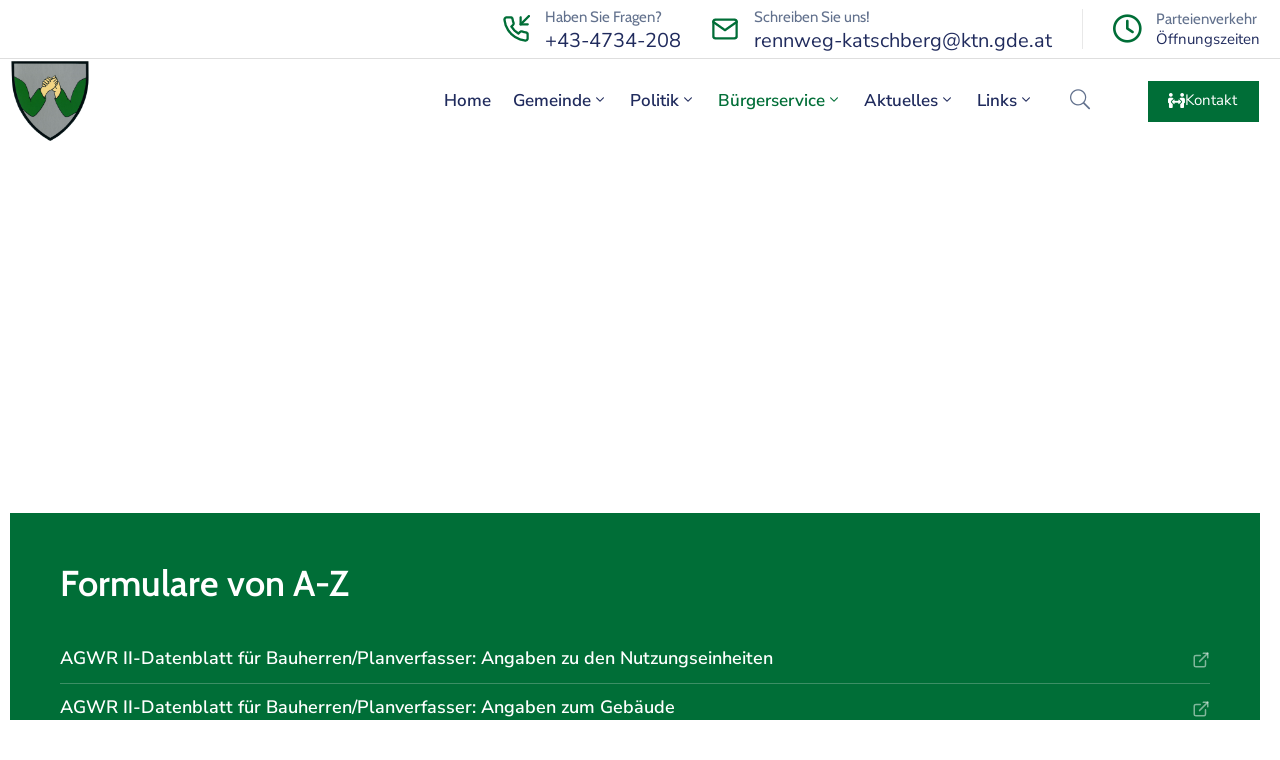

--- FILE ---
content_type: text/html; charset=UTF-8
request_url: https://rennweg-katschberg.gv.at/online-formulare/
body_size: 33584
content:
<!DOCTYPE html>
<html dir="ltr" lang="de" prefix="og: https://ogp.me/ns#" >

<head>
    <meta http-equiv="Content-Type" content="text/html; charset=UTF-8" />
    <link rel="profile" href="//gmpg.org/xfn/11">
    <link rel="pingback" href="https://rennweg-katschberg.gv.at/xmlrpc.php">
    <meta http-equiv="X-UA-Compatible" content="IE=edge">
    <meta name="viewport" content="width=device-width, initial-scale=1, shrink-to-fit=no"/>
    <title>Online Formulare - Marktgemeinde Rennweg</title>

		<!-- All in One SEO 4.9.3 - aioseo.com -->
	<meta name="description" content="Online Formulare Home Seite Formulare von A-Z AGWR II-Datenblatt für Bauherren/Planverfasser: Angaben zu den Nutzungseinheiten AGWR II-Datenblatt für Bauherren/Planverfasser: Angaben zum Gebäude Allgemeines Anbringen Anregung zur Straßenverkehrsordnung Ansuchen um Sperrstundenverlängerung gem. § 113 Abs. 3 GewO Ansuchen um Zahlungserleichterung gem. § 212 BAO Antrag auf Auskunftssperre gem. § 18 Abs. 2 MeldeG Antrag auf Ausstellung" />
	<meta name="robots" content="max-image-preview:large" />
	<link rel="canonical" href="https://rennweg-katschberg.gv.at/online-formulare/" />
	<meta name="generator" content="All in One SEO (AIOSEO) 4.9.3" />
		<meta property="og:locale" content="de_DE" />
		<meta property="og:site_name" content="Marktgemeinde Rennweg - Gemeinden" />
		<meta property="og:type" content="article" />
		<meta property="og:title" content="Online Formulare - Marktgemeinde Rennweg" />
		<meta property="og:description" content="Online Formulare Home Seite Formulare von A-Z AGWR II-Datenblatt für Bauherren/Planverfasser: Angaben zu den Nutzungseinheiten AGWR II-Datenblatt für Bauherren/Planverfasser: Angaben zum Gebäude Allgemeines Anbringen Anregung zur Straßenverkehrsordnung Ansuchen um Sperrstundenverlängerung gem. § 113 Abs. 3 GewO Ansuchen um Zahlungserleichterung gem. § 212 BAO Antrag auf Auskunftssperre gem. § 18 Abs. 2 MeldeG Antrag auf Ausstellung" />
		<meta property="og:url" content="https://rennweg-katschberg.gv.at/online-formulare/" />
		<meta property="article:published_time" content="2023-09-13T10:00:18+00:00" />
		<meta property="article:modified_time" content="2025-12-04T14:47:38+00:00" />
		<meta name="twitter:card" content="summary_large_image" />
		<meta name="twitter:title" content="Online Formulare - Marktgemeinde Rennweg" />
		<meta name="twitter:description" content="Online Formulare Home Seite Formulare von A-Z AGWR II-Datenblatt für Bauherren/Planverfasser: Angaben zu den Nutzungseinheiten AGWR II-Datenblatt für Bauherren/Planverfasser: Angaben zum Gebäude Allgemeines Anbringen Anregung zur Straßenverkehrsordnung Ansuchen um Sperrstundenverlängerung gem. § 113 Abs. 3 GewO Ansuchen um Zahlungserleichterung gem. § 212 BAO Antrag auf Auskunftssperre gem. § 18 Abs. 2 MeldeG Antrag auf Ausstellung" />
		<script type="application/ld+json" class="aioseo-schema">
			{"@context":"https:\/\/schema.org","@graph":[{"@type":"BreadcrumbList","@id":"https:\/\/rennweg-katschberg.gv.at\/online-formulare\/#breadcrumblist","itemListElement":[{"@type":"ListItem","@id":"https:\/\/rennweg-katschberg.gv.at#listItem","position":1,"name":"Home","item":"https:\/\/rennweg-katschberg.gv.at","nextItem":{"@type":"ListItem","@id":"https:\/\/rennweg-katschberg.gv.at\/online-formulare\/#listItem","name":"Online Formulare"}},{"@type":"ListItem","@id":"https:\/\/rennweg-katschberg.gv.at\/online-formulare\/#listItem","position":2,"name":"Online Formulare","previousItem":{"@type":"ListItem","@id":"https:\/\/rennweg-katschberg.gv.at#listItem","name":"Home"}}]},{"@type":"Organization","@id":"https:\/\/rennweg-katschberg.gv.at\/#organization","name":"design2.cs4web.at","description":"Gemeinden","url":"https:\/\/rennweg-katschberg.gv.at\/"},{"@type":"WebPage","@id":"https:\/\/rennweg-katschberg.gv.at\/online-formulare\/#webpage","url":"https:\/\/rennweg-katschberg.gv.at\/online-formulare\/","name":"Online Formulare - Marktgemeinde Rennweg","description":"Online Formulare Home Seite Formulare von A-Z AGWR II-Datenblatt f\u00fcr Bauherren\/Planverfasser: Angaben zu den Nutzungseinheiten AGWR II-Datenblatt f\u00fcr Bauherren\/Planverfasser: Angaben zum Geb\u00e4ude Allgemeines Anbringen Anregung zur Stra\u00dfenverkehrsordnung Ansuchen um Sperrstundenverl\u00e4ngerung gem. \u00a7 113 Abs. 3 GewO Ansuchen um Zahlungserleichterung gem. \u00a7 212 BAO Antrag auf Auskunftssperre gem. \u00a7 18 Abs. 2 MeldeG Antrag auf Ausstellung","inLanguage":"de-DE","isPartOf":{"@id":"https:\/\/rennweg-katschberg.gv.at\/#website"},"breadcrumb":{"@id":"https:\/\/rennweg-katschberg.gv.at\/online-formulare\/#breadcrumblist"},"datePublished":"2023-09-13T12:00:18+02:00","dateModified":"2025-12-04T15:47:38+01:00"},{"@type":"WebSite","@id":"https:\/\/rennweg-katschberg.gv.at\/#website","url":"https:\/\/rennweg-katschberg.gv.at\/","name":"design2.cs4web.at","description":"Gemeinden","inLanguage":"de-DE","publisher":{"@id":"https:\/\/rennweg-katschberg.gv.at\/#organization"}}]}
		</script>
		<!-- All in One SEO -->


<link rel="alternate" type="application/rss+xml" title="Marktgemeinde Rennweg &raquo; Feed" href="https://rennweg-katschberg.gv.at/feed/" />
<link rel="alternate" type="application/rss+xml" title="Marktgemeinde Rennweg &raquo; Kommentar-Feed" href="https://rennweg-katschberg.gv.at/comments/feed/" />
<link rel="alternate" title="oEmbed (JSON)" type="application/json+oembed" href="https://rennweg-katschberg.gv.at/wp-json/oembed/1.0/embed?url=https%3A%2F%2Frennweg-katschberg.gv.at%2Fonline-formulare%2F" />
<link rel="alternate" title="oEmbed (XML)" type="text/xml+oembed" href="https://rennweg-katschberg.gv.at/wp-json/oembed/1.0/embed?url=https%3A%2F%2Frennweg-katschberg.gv.at%2Fonline-formulare%2F&#038;format=xml" />
<style id='wp-img-auto-sizes-contain-inline-css' type='text/css'>
img:is([sizes=auto i],[sizes^="auto," i]){contain-intrinsic-size:3000px 1500px}
/*# sourceURL=wp-img-auto-sizes-contain-inline-css */
</style>
<style id='classic-theme-styles-inline-css' type='text/css'>
/*! This file is auto-generated */
.wp-block-button__link{color:#fff;background-color:#32373c;border-radius:9999px;box-shadow:none;text-decoration:none;padding:calc(.667em + 2px) calc(1.333em + 2px);font-size:1.125em}.wp-block-file__button{background:#32373c;color:#fff;text-decoration:none}
/*# sourceURL=/wp-includes/css/classic-themes.min.css */
</style>
<link rel='stylesheet' id='aioseo/css/src/vue/standalone/blocks/table-of-contents/global.scss-css' href='https://rennweg-katschberg.gv.at/wp-content/plugins/all-in-one-seo-pack/dist/Lite/assets/css/table-of-contents/global.e90f6d47.css' type='text/css' media='all' />
<style id='global-styles-inline-css' type='text/css'>
:root{--wp--preset--aspect-ratio--square: 1;--wp--preset--aspect-ratio--4-3: 4/3;--wp--preset--aspect-ratio--3-4: 3/4;--wp--preset--aspect-ratio--3-2: 3/2;--wp--preset--aspect-ratio--2-3: 2/3;--wp--preset--aspect-ratio--16-9: 16/9;--wp--preset--aspect-ratio--9-16: 9/16;--wp--preset--color--black: #000000;--wp--preset--color--cyan-bluish-gray: #abb8c3;--wp--preset--color--white: #ffffff;--wp--preset--color--pale-pink: #f78da7;--wp--preset--color--vivid-red: #cf2e2e;--wp--preset--color--luminous-vivid-orange: #ff6900;--wp--preset--color--luminous-vivid-amber: #fcb900;--wp--preset--color--light-green-cyan: #7bdcb5;--wp--preset--color--vivid-green-cyan: #00d084;--wp--preset--color--pale-cyan-blue: #8ed1fc;--wp--preset--color--vivid-cyan-blue: #0693e3;--wp--preset--color--vivid-purple: #9b51e0;--wp--preset--gradient--vivid-cyan-blue-to-vivid-purple: linear-gradient(135deg,rgb(6,147,227) 0%,rgb(155,81,224) 100%);--wp--preset--gradient--light-green-cyan-to-vivid-green-cyan: linear-gradient(135deg,rgb(122,220,180) 0%,rgb(0,208,130) 100%);--wp--preset--gradient--luminous-vivid-amber-to-luminous-vivid-orange: linear-gradient(135deg,rgb(252,185,0) 0%,rgb(255,105,0) 100%);--wp--preset--gradient--luminous-vivid-orange-to-vivid-red: linear-gradient(135deg,rgb(255,105,0) 0%,rgb(207,46,46) 100%);--wp--preset--gradient--very-light-gray-to-cyan-bluish-gray: linear-gradient(135deg,rgb(238,238,238) 0%,rgb(169,184,195) 100%);--wp--preset--gradient--cool-to-warm-spectrum: linear-gradient(135deg,rgb(74,234,220) 0%,rgb(151,120,209) 20%,rgb(207,42,186) 40%,rgb(238,44,130) 60%,rgb(251,105,98) 80%,rgb(254,248,76) 100%);--wp--preset--gradient--blush-light-purple: linear-gradient(135deg,rgb(255,206,236) 0%,rgb(152,150,240) 100%);--wp--preset--gradient--blush-bordeaux: linear-gradient(135deg,rgb(254,205,165) 0%,rgb(254,45,45) 50%,rgb(107,0,62) 100%);--wp--preset--gradient--luminous-dusk: linear-gradient(135deg,rgb(255,203,112) 0%,rgb(199,81,192) 50%,rgb(65,88,208) 100%);--wp--preset--gradient--pale-ocean: linear-gradient(135deg,rgb(255,245,203) 0%,rgb(182,227,212) 50%,rgb(51,167,181) 100%);--wp--preset--gradient--electric-grass: linear-gradient(135deg,rgb(202,248,128) 0%,rgb(113,206,126) 100%);--wp--preset--gradient--midnight: linear-gradient(135deg,rgb(2,3,129) 0%,rgb(40,116,252) 100%);--wp--preset--font-size--small: 13px;--wp--preset--font-size--medium: 20px;--wp--preset--font-size--large: 36px;--wp--preset--font-size--x-large: 42px;--wp--preset--spacing--20: 0.44rem;--wp--preset--spacing--30: 0.67rem;--wp--preset--spacing--40: 1rem;--wp--preset--spacing--50: 1.5rem;--wp--preset--spacing--60: 2.25rem;--wp--preset--spacing--70: 3.38rem;--wp--preset--spacing--80: 5.06rem;--wp--preset--shadow--natural: 6px 6px 9px rgba(0, 0, 0, 0.2);--wp--preset--shadow--deep: 12px 12px 50px rgba(0, 0, 0, 0.4);--wp--preset--shadow--sharp: 6px 6px 0px rgba(0, 0, 0, 0.2);--wp--preset--shadow--outlined: 6px 6px 0px -3px rgb(255, 255, 255), 6px 6px rgb(0, 0, 0);--wp--preset--shadow--crisp: 6px 6px 0px rgb(0, 0, 0);}:where(.is-layout-flex){gap: 0.5em;}:where(.is-layout-grid){gap: 0.5em;}body .is-layout-flex{display: flex;}.is-layout-flex{flex-wrap: wrap;align-items: center;}.is-layout-flex > :is(*, div){margin: 0;}body .is-layout-grid{display: grid;}.is-layout-grid > :is(*, div){margin: 0;}:where(.wp-block-columns.is-layout-flex){gap: 2em;}:where(.wp-block-columns.is-layout-grid){gap: 2em;}:where(.wp-block-post-template.is-layout-flex){gap: 1.25em;}:where(.wp-block-post-template.is-layout-grid){gap: 1.25em;}.has-black-color{color: var(--wp--preset--color--black) !important;}.has-cyan-bluish-gray-color{color: var(--wp--preset--color--cyan-bluish-gray) !important;}.has-white-color{color: var(--wp--preset--color--white) !important;}.has-pale-pink-color{color: var(--wp--preset--color--pale-pink) !important;}.has-vivid-red-color{color: var(--wp--preset--color--vivid-red) !important;}.has-luminous-vivid-orange-color{color: var(--wp--preset--color--luminous-vivid-orange) !important;}.has-luminous-vivid-amber-color{color: var(--wp--preset--color--luminous-vivid-amber) !important;}.has-light-green-cyan-color{color: var(--wp--preset--color--light-green-cyan) !important;}.has-vivid-green-cyan-color{color: var(--wp--preset--color--vivid-green-cyan) !important;}.has-pale-cyan-blue-color{color: var(--wp--preset--color--pale-cyan-blue) !important;}.has-vivid-cyan-blue-color{color: var(--wp--preset--color--vivid-cyan-blue) !important;}.has-vivid-purple-color{color: var(--wp--preset--color--vivid-purple) !important;}.has-black-background-color{background-color: var(--wp--preset--color--black) !important;}.has-cyan-bluish-gray-background-color{background-color: var(--wp--preset--color--cyan-bluish-gray) !important;}.has-white-background-color{background-color: var(--wp--preset--color--white) !important;}.has-pale-pink-background-color{background-color: var(--wp--preset--color--pale-pink) !important;}.has-vivid-red-background-color{background-color: var(--wp--preset--color--vivid-red) !important;}.has-luminous-vivid-orange-background-color{background-color: var(--wp--preset--color--luminous-vivid-orange) !important;}.has-luminous-vivid-amber-background-color{background-color: var(--wp--preset--color--luminous-vivid-amber) !important;}.has-light-green-cyan-background-color{background-color: var(--wp--preset--color--light-green-cyan) !important;}.has-vivid-green-cyan-background-color{background-color: var(--wp--preset--color--vivid-green-cyan) !important;}.has-pale-cyan-blue-background-color{background-color: var(--wp--preset--color--pale-cyan-blue) !important;}.has-vivid-cyan-blue-background-color{background-color: var(--wp--preset--color--vivid-cyan-blue) !important;}.has-vivid-purple-background-color{background-color: var(--wp--preset--color--vivid-purple) !important;}.has-black-border-color{border-color: var(--wp--preset--color--black) !important;}.has-cyan-bluish-gray-border-color{border-color: var(--wp--preset--color--cyan-bluish-gray) !important;}.has-white-border-color{border-color: var(--wp--preset--color--white) !important;}.has-pale-pink-border-color{border-color: var(--wp--preset--color--pale-pink) !important;}.has-vivid-red-border-color{border-color: var(--wp--preset--color--vivid-red) !important;}.has-luminous-vivid-orange-border-color{border-color: var(--wp--preset--color--luminous-vivid-orange) !important;}.has-luminous-vivid-amber-border-color{border-color: var(--wp--preset--color--luminous-vivid-amber) !important;}.has-light-green-cyan-border-color{border-color: var(--wp--preset--color--light-green-cyan) !important;}.has-vivid-green-cyan-border-color{border-color: var(--wp--preset--color--vivid-green-cyan) !important;}.has-pale-cyan-blue-border-color{border-color: var(--wp--preset--color--pale-cyan-blue) !important;}.has-vivid-cyan-blue-border-color{border-color: var(--wp--preset--color--vivid-cyan-blue) !important;}.has-vivid-purple-border-color{border-color: var(--wp--preset--color--vivid-purple) !important;}.has-vivid-cyan-blue-to-vivid-purple-gradient-background{background: var(--wp--preset--gradient--vivid-cyan-blue-to-vivid-purple) !important;}.has-light-green-cyan-to-vivid-green-cyan-gradient-background{background: var(--wp--preset--gradient--light-green-cyan-to-vivid-green-cyan) !important;}.has-luminous-vivid-amber-to-luminous-vivid-orange-gradient-background{background: var(--wp--preset--gradient--luminous-vivid-amber-to-luminous-vivid-orange) !important;}.has-luminous-vivid-orange-to-vivid-red-gradient-background{background: var(--wp--preset--gradient--luminous-vivid-orange-to-vivid-red) !important;}.has-very-light-gray-to-cyan-bluish-gray-gradient-background{background: var(--wp--preset--gradient--very-light-gray-to-cyan-bluish-gray) !important;}.has-cool-to-warm-spectrum-gradient-background{background: var(--wp--preset--gradient--cool-to-warm-spectrum) !important;}.has-blush-light-purple-gradient-background{background: var(--wp--preset--gradient--blush-light-purple) !important;}.has-blush-bordeaux-gradient-background{background: var(--wp--preset--gradient--blush-bordeaux) !important;}.has-luminous-dusk-gradient-background{background: var(--wp--preset--gradient--luminous-dusk) !important;}.has-pale-ocean-gradient-background{background: var(--wp--preset--gradient--pale-ocean) !important;}.has-electric-grass-gradient-background{background: var(--wp--preset--gradient--electric-grass) !important;}.has-midnight-gradient-background{background: var(--wp--preset--gradient--midnight) !important;}.has-small-font-size{font-size: var(--wp--preset--font-size--small) !important;}.has-medium-font-size{font-size: var(--wp--preset--font-size--medium) !important;}.has-large-font-size{font-size: var(--wp--preset--font-size--large) !important;}.has-x-large-font-size{font-size: var(--wp--preset--font-size--x-large) !important;}
:where(.wp-block-post-template.is-layout-flex){gap: 1.25em;}:where(.wp-block-post-template.is-layout-grid){gap: 1.25em;}
:where(.wp-block-term-template.is-layout-flex){gap: 1.25em;}:where(.wp-block-term-template.is-layout-grid){gap: 1.25em;}
:where(.wp-block-columns.is-layout-flex){gap: 2em;}:where(.wp-block-columns.is-layout-grid){gap: 2em;}
:root :where(.wp-block-pullquote){font-size: 1.5em;line-height: 1.6;}
/*# sourceURL=global-styles-inline-css */
</style>
<link rel='stylesheet' id='contact-form-7-css' href='https://rennweg-katschberg.gv.at/wp-content/plugins/contact-form-7/includes/css/styles.css' type='text/css' media='all' />
<link rel='stylesheet' id='ovadep_style-css' href='https://rennweg-katschberg.gv.at/wp-content/plugins/ova-dep/assets/css/frontend/ovadep-style.css' type='text/css' media='all' />
<link rel='stylesheet' id='ovadoc_style-css' href='https://rennweg-katschberg.gv.at/wp-content/plugins/ova-doc/assets/css/frontend/ovadoc-style.css' type='text/css' media='all' />
<link rel='stylesheet' id='e-animation-ova-move-up-css' href='https://rennweg-katschberg.gv.at/wp-content/plugins/ova-framework/assets/css/none.css' type='text/css' media='all' />
<link rel='stylesheet' id='e-animation-ova-move-down-css' href='https://rennweg-katschberg.gv.at/wp-content/plugins/ova-framework/assets/css/none.css' type='text/css' media='all' />
<link rel='stylesheet' id='e-animation-ova-move-left-css' href='https://rennweg-katschberg.gv.at/wp-content/plugins/ova-framework/assets/css/none.css' type='text/css' media='all' />
<link rel='stylesheet' id='e-animation-ova-move-right-css' href='https://rennweg-katschberg.gv.at/wp-content/plugins/ova-framework/assets/css/none.css' type='text/css' media='all' />
<link rel='stylesheet' id='e-animation-ova-scale-up-css' href='https://rennweg-katschberg.gv.at/wp-content/plugins/ova-framework/assets/css/none.css' type='text/css' media='all' />
<link rel='stylesheet' id='e-animation-ova-flip-css' href='https://rennweg-katschberg.gv.at/wp-content/plugins/ova-framework/assets/css/none.css' type='text/css' media='all' />
<link rel='stylesheet' id='e-animation-ova-helix-css' href='https://rennweg-katschberg.gv.at/wp-content/plugins/ova-framework/assets/css/none.css' type='text/css' media='all' />
<link rel='stylesheet' id='e-animation-ova-popup-css' href='https://rennweg-katschberg.gv.at/wp-content/plugins/ova-framework/assets/css/none.css' type='text/css' media='all' />
<link rel='stylesheet' id='ovapor_style-css' href='https://rennweg-katschberg.gv.at/wp-content/plugins/ova-portfolio/assets/css/frontend/ovapor-style.css' type='text/css' media='all' />
<link rel='stylesheet' id='ovasev_style-css' href='https://rennweg-katschberg.gv.at/wp-content/plugins/ova-sev/assets/css/frontend/ovasev-style.css' type='text/css' media='all' />
<link rel='stylesheet' id='ovateam_style-css' href='https://rennweg-katschberg.gv.at/wp-content/plugins/ova-team/assets/css/frontend/ovateam-style.css' type='text/css' media='all' />
<link rel='stylesheet' id='sr7css-css' href='//rennweg-katschberg.gv.at/wp-content/plugins/revslider/public/css/sr7.css' type='text/css' media='all' />
<link rel='stylesheet' id='fancybox-css' href='https://rennweg-katschberg.gv.at/wp-content/themes/egovt/assets/libs/fancybox-master/dist/jquery.fancybox.min.css' type='text/css' media='all' />
<link rel='stylesheet' id='bootstrap-css' href='https://rennweg-katschberg.gv.at/wp-content/themes/egovt/assets/libs/bootstrap/css/bootstrap.min.css' type='text/css' media='all' />
<link rel='stylesheet' id='linearicons-css' href='https://rennweg-katschberg.gv.at/wp-content/themes/egovt/assets/libs/linearicons/style.css' type='text/css' media='all' />
<link rel='stylesheet' id='select2-css' href='https://rennweg-katschberg.gv.at/wp-content/themes/egovt/assets/libs/select2/select2.min.css' type='text/css' media='all' />
<link rel='stylesheet' id='v4-shims-css' href='https://rennweg-katschberg.gv.at/wp-content/themes/egovt/assets/libs/fontawesome/css/v4-shims.min.css' type='text/css' media='all' />
<link rel='stylesheet' id='fontawesome-css' href='https://rennweg-katschberg.gv.at/wp-content/themes/egovt/assets/libs/fontawesome/css/all.min.css' type='text/css' media='all' />
<link rel='stylesheet' id='elegant-font-css' href='https://rennweg-katschberg.gv.at/wp-content/themes/egovt/assets/libs/elegant_font/ele_style.css' type='text/css' media='all' />
<link rel='stylesheet' id='jquery-ui-css' href='https://rennweg-katschberg.gv.at/wp-content/themes/egovt/assets/libs/jquery-ui/jquery-ui.min.css' type='text/css' media='all' />
<link rel='stylesheet' id='egovt-theme-css' href='https://rennweg-katschberg.gv.at/wp-content/themes/egovt/assets/css/theme.css' type='text/css' media='all' />
<link rel='stylesheet' id='egovt-style-css' href='https://rennweg-katschberg.gv.at/wp-content/themes/egovt/style.css' type='text/css' media='all' />
<style id='egovt-style-inline-css' type='text/css'>

body{
	font-family: Nunito Sans;
	font-weight: 400;
	font-size: 17px;
	line-height: 26px;
	letter-spacing: 0px;
	color: #3f3f3f;
}


h1,h2,h3,h4,h5,h6, .nav_comment_text
{
	font-family: Cabin;
	color: #202b5d;
}
.cal1,.second_font{
	font-family: Cabin;
}
.according-egov .elementor-accordion .elementor-accordion-item .elementor-tab-content,
.egovt-tab .elementor-widget-tabs .elementor-tab-content
{
	font-family: Nunito Sans;
}

.sidebar .widget.recent-posts-widget-with-thumbnails ul li a .rpwwt-post-title,
.sidebar .widget.recent-posts-widget-with-thumbnails ul li .rpwwt-post-date,
.sidebar .widget.widget_tag_cloud .tagcloud a,
.blog_pagination .pagination li.page-numbers a,
.single-post-egovt article.post-wrap .post-tag .post-tags a,
.content_comments .comments ul.commentlists li.comment .comment-details .author-name .name,
.content_comments .comments ul.commentlists li.comment .comment-details .author-name .date,
.content_comments .comments ul.commentlists li.comment .comment-body .ova_reply .comment-reply-link,
.content_comments .comments ul.commentlists li.comment .comment-body .ova_reply .comment-edit-link,
.content_comments .comments .comment-respond .comment-form textarea,
.content_comments .comments .comment-respond .comment-form input[type="text"],
.content_comments .comments .comment-respond .comment-form p.form-submit #submit,
.ova-single-text,
.egovt_counter_team .elementor-counter .elementor-counter-number-wrapper .elementor-counter-number,
.egovt_button .elementor-button-wrapper .elementor-button,
.according-egov .elementor-accordion .elementor-accordion-item .elementor-tab-title a,
.egovt-tab.elementor-widget-tabs .elementor-tabs .elementor-tabs-wrapper .elementor-tab-title a,
.egovt-tab.elementor-widget-tabs .elementor-tabs .elementor-tabs-wrapper .elementor-tab-title,
.egovt-tab.elementor-widget-tabs .elementor-tabs .elementor-tabs-content-wrapper .elementor-tab-title,
.search_archive_event form .select2-selection.select2-selection--single .select2-selection__rendered,
.search_archive_event form .start_date input::placeholder, 
.search_archive_event form .end_date input::placeholder,
.ova_time_countdown .due_date .countdown-section .countdown-amount,
.ova_time_countdown .due_date .countdown-section .countdown-period,
.woocommerce .ova-shop-wrap .content-area ul.products li.product .price,
.woocommerce .ova-shop-wrap .content-area .woocommerce-pagination ul.page-numbers li .page-numbers,
.woocommerce .ova-shop-wrap .content-area .onsale,
.woocommerce .ova-shop-wrap .content-area .woocommerce-result-count,
.woocommerce .ova-shop-wrap .content-area .woocommerce-ordering .select2-container--default .select2-selection--single .select2-selection__rendered,
.woocommerce .ova-shop-wrap .woo-sidebar .widget_products ul.product_list_widget li a .product-title,
.woocommerce .ova-shop-wrap .woo-sidebar .widget_products ul.product_list_widget li .woocommerce-Price-amount,
.woocommerce .ova-shop-wrap .content-area .product .summary .price,
.woocommerce .ova-shop-wrap .content-area .product .summary .stock,
.woocommerce .ova-shop-wrap .content-area .product .summary .cart .quantity input,
.woocommerce .ova-shop-wrap .content-area .product .summary .cart .single_add_to_cart_button,
.woocommerce .ova-shop-wrap .content-area .product .summary .product_meta .posted_in,
.woocommerce .ova-shop-wrap .content-area .product .summary .product_meta .tagged_as,
.woocommerce .ova-shop-wrap .content-area .product .woocommerce-tabs ul.tabs li a,
.woocommerce .ova-shop-wrap .content-area .product .woocommerce-tabs .woocommerce-Tabs-panel #reviews #comments ol.commentlist li .comment_container .comment-text .meta,
.woocommerce .ova-shop-wrap .content-area .product .woocommerce-tabs .woocommerce-Tabs-panel #reviews #review_form_wrapper #review_form #respond .comment-reply-title,
.woocommerce .ova-shop-wrap .content-area .product .woocommerce-tabs .woocommerce-Tabs-panel #reviews #review_form_wrapper #review_form #respond .comment-form label,
.woocommerce .ova-shop-wrap .woo-sidebar .widget_price_filter .price_slider_wrapper .price_slider_amount .button,
.woocommerce .woocommerce-cart-form table.shop_table thead tr th,
.woocommerce .woocommerce-cart-form table.shop_table tbody tr td,
.woocommerce .woocommerce-cart-form table.shop_table tbody tr td.product-quantity input,
.woocommerce .woocommerce-cart-form table.shop_table tbody tr td.actions .coupon .button,
.woocommerce .woocommerce-cart-form table.shop_table tbody tr td.actions .button,
.woocommerce .cart-collaterals .cart_totals .shop_table th,
.woocommerce .cart-collaterals .cart_totals .shop_table td,
.woocommerce .cart-collaterals .cart_totals .shop_table tr.woocommerce-shipping-totals ul#shipping_method li label,
.woocommerce .cart-collaterals .cart_totals .shop_table tr.woocommerce-shipping-totals .woocommerce-shipping-destination,
.woocommerce .cart-collaterals .cart_totals .shop_table tr.woocommerce-shipping-totals .woocommerce-shipping-calculator .shipping-calculator-button,
.woocommerce .cart-collaterals .cart_totals .shop_table tr.woocommerce-shipping-totals .woocommerce-shipping-calculator .button,
.woocommerce .cart-collaterals .cart_totals .checkout-button,
.woocommerce-checkout .woocommerce-billing-fields .form-row label,
.woocommerce-checkout table.shop_table td,
.woocommerce-checkout table.shop_table th,
.woocommerce-checkout .woocommerce-checkout-payment ul.wc_payment_methods li label,
.woocommerce-checkout #payment .place-order #place_order,
.woocommerce-checkout .woocommerce-additional-fields .form-row label,
.woocommerce-checkout .woocommerce-form-coupon-toggle .woocommerce-info,
.woocommerce .ova-shop-wrap .content-area .product .summary form.cart table.variations tr td,
.woocommerce-checkout form.checkout_coupon .button,
.ova_toggle_custom_egovt .elementor-toggle-item .elementor-tab-title a,
.egovt_404_page .search-form input[type="submit"],
.ova_egovt_counter.elementor-widget-counter .elementor-counter-number-wrapper,
.ova_egovt_counter.elementor-widget-counter .elementor-counter-title,
.egovt_form_mail_comming_soon .mailchimp_custom .ova_mcwp_mail input[type="email"],
.woocommerce #customer_login .woocommerce-form .form-row label,
.woocommerce .ova-shop-wrap .woo-sidebar .widget_product_tag_cloud .tagcloud a,
.single_event .event_content .tab-Location .tab-content .contact .info-contact li span:nth-child(1),
.ova_menu_page a,
.ovatheme_header_default nav.navbar li a,
.ovatheme_header_default nav.navbar li a,
.ova_shortcode_donation.type2 .give-form-wrap .give-form #give-donation-level-button-wrap .give-donation-level-btn,
.ova_shortcode_donation .give-form-wrap .give-form .give-btn,
form[id*=give-form] #give-final-total-wrap .give-donation-total-label,
form[id*=give-form] #give-final-total-wrap .give-final-total-amount,
#give-recurring-form .form-row label, form.give-form .form-row label, form[id*=give-form] .form-row label,
#give-recurring-form h3.give-section-break, #give-recurring-form h4.give-section-break, #give-recurring-form legend, form.give-form h3.give-section-break, form.give-form h4.give-section-break, form.give-form legend, form[id*=give-form] h3.give-section-break, form[id*=give-form] h4.give-section-break, form[id*=give-form] legend,
form[id*=give-form] #give-gateway-radio-list>li label.give-gateway-option,
.ova_single_give_form .give_forms .summary .donation .give-form-wrap .give-donation-levels-wrap button,
form[id*=give-form] .give-donation-amount #give-amount, form[id*=give-form] .give-donation-amount #give-amount-text,
.ova_single_give_form .give_forms .summary .donation .give-form-wrap .give-currency-symbol,
.give-donor__image,
.ova_single_give_form .give_forms .summary .give_form_info #donor .give-grid .give-donor__total

{
	font-family: Cabin;
}

article.post-wrap .post-meta .post-meta-content .post-date .left i,
article.post-wrap .post-meta .post-meta-content .wp-categories a:hover,
article.post-wrap .post-meta .post-meta-content .wp-author a:hover,
.sidebar .widget.recent-posts-widget-with-thumbnails ul li a .rpwwt-post-title:hover,
article.post-wrap .carousel .carousel-control-prev:hover i, 
article.post-wrap .carousel .carousel-control-next:hover i,
article.post-wrap .post-title a:hover h2,
.blog-grid article.post-wrap .post-meta-grid .post-meta-content-grid .categories a:hover,
.blog-grid article.post-wrap .post-footer .egovt-post-readmore a:hover,
.default article.post-wrap .post-footer .socials-inner .share-social .share-social-icons li a:hover,
.single-post-egovt article.post-wrap .post-tag .post-tags a:hover,
.content_comments .comments .comment-respond small a,
.ova-search-page .page-title span,
.switch-lang .current-lang .lang-text:hover,
.switch-lang .current-lang .lang-text:hover:after,
.switch-lang .lang-dropdown .selecting-lang .lang-text:hover,
.elementor-widget-ova_header .wrap_ova_header .ova_header_el .ovatheme_breadcrumbs .breadcrumb a:hover,
.ova-contact-info.type2 .address .text_link a:hover,
.ova-contact-info.type2 .icon svg,
.ova-contact-info.type2 .icon i,
.sidebar .widget.recent-posts-widget-with-thumbnails ul li .rpwwt-post-date::before,
.content_comments .comments ul.commentlists li.comment .comment-body .ova_reply .comment-reply-link:hover,
.content_comments .comments ul.commentlists li.comment .comment-body .ova_reply .comment-edit-link:hover,
.ovatheme_header_default nav.navbar li a:hover,
.ova_wrap_search_popup i:hover,
.elementor-widget-ova_menu .ova_nav ul.menu > li > a:hover,
.elementor-widget-ova_menu .ova_nav ul.menu .dropdown-menu li a:hover,
.elementor-widget-ova_menu .ova_nav ul.menu > li.active > a,
.elementor-widget-ova_menu .ova_nav ul.menu > li.current-menu-parent > a,


.ova-contact-info .address a:hover,
.ova_menu_page .menu li a:hover,
.ova_menu_page .menu li.active a,
.ova-info-content .ova-email a:hover,
.ova-info-content .ova-phone a:hover,
.archive_team .content .items .content_info .ova-info-content .ova-social ul li a:hover i,
.archive_team .ova-info-content .name:hover,
.egovt_list_single_team .elementor-icon-list-items .elementor-icon-list-item .elementor-icon-list-icon i,
.ova_team_single .ova_info .ova-info-content .ova-email a:hover,
.ova_team_single .ova_info .ova-info-content .ova-phone a:hover,
.egovt_counter_team .elementor-counter .elementor-counter-number-wrapper .elementor-counter-number,
.ova-testimonial .slide-testimonials .client_info .icon-quote span::before,
.ova_doc_wrap .ova-doc-sidebar .ova_info .ova-list-cat ul li a:hover,
.ova_doc_wrap .ova_doc_content .doc-meta .doc-categories .cat-doc a:hover,
.ova_doc_wrap .ova_doc_content .ova-list-attachment li .ova-download a,
.ova_doc_wrap.archive-doc .ova_doc_content .items-doc .doc-icon-title .doc-title-item .doc-title a:hover,
.egov_editor_check svg,
.ova_dep_wrap .ova-dep-sidebar .ova_info .ova-list-dep ul li a:hover,
.ova_dep_wrap .ova-dep-sidebar .ova_info .dep-file-sidebar .ova-file-name-size .ova-file-name a:hover,
.ova_list_dep .content .icon-dep span::before,
.ova_list_dep .content .title-dep a:hover,
.ova_list_dep .content .dep-content-sub .dep-readmore:hover,
.ova_dep_wrap .ova_dep_content .ova-list-attachment li .ova-download a,
.archive_dep .content .ova-content .title a:hover,
.archive_dep .content .items:hover .ova-content .icon span i::before,
.ova_list_checked ul li svg,
.ova_feature .title a:hover,
.ova_feature .content-sub .readmore:hover,
.ova_feature .icon span::before,
.ova_sev_wrap .ova-sev-sidebar .ova_info .sev-file-sidebar .ova-file-name-size .ova-file-name a:hover,
.ova_sev_list_file .ova-list-attachment li .ova-download a:hover,
.ova_sev_wrap .ova-sev-sidebar .ova_info .ova-list-sev ul li a:hover,
.egovt-tab.elementor-widget-tabs .elementor-tabs .elementor-tabs-content-wrapper .elementor-tab-title.elementor-active,
.ova_feature.version_2 .items .title a:hover,
.ova_sev_list_file .ova-list-attachment li .ova-file-name-size .ova-file-name a:hover,
.archive_sev .items .icon span::before,
.archive_sev .items .title a:hover,
.archive_sev .items .content-sub .readmore:hover,
.ovaev-content.content-grid .desc .event_post .post_cat a.event_type:hover,
.ovaev-content.content-grid .desc .event_post .event_title a:hover,
.ovaev-content.content-grid .desc .event_post .post_cat a.event_type:hover,
.ovaev-content.content-list .desc .event_post .event_title a:hover,
.ovaev-content.content-list .date-event .date-month,
.ovaev-content.content-list .desc .event_post .post_cat a.event_type:hover,
.ovaev-content.content-list .content .desc .event_post .event_title a:hover,
.sidebar-event .widget_list_event .list-event .item-event .ova-content .title a:hover,
.sidebar-event .widget_feature_event .event-feature .item-event .desc .event_post .event_title a:hover,
.sidebar-event .widget_feature_event .event-feature .item-event .desc .event_post .post_cat .event_type:hover,
.sidebar-event .widget_list_event .button-all-event a:hover,
.single_event .event_content .event-tags a:hover,
.single_event .event_content .event-related .item-event .desc .event_post .post_cat .event_type:hover,
.single_event .event_content .event-related .item-event .desc .event_post .event_title a:hover,
.ova-team-slider .content .items .ova-info a.name:hover,
.single_event .event_content .tab-Location .tab-content .contact .info-contact li a.info:hover,
.ovaev-event-element .title-event,
.ovaev-event-element .item .title a:hover,
.wrap-portfolio .archive-por .content-por .ovapor-item .content-item .category a:hover,
.wrap-portfolio .archive-por .content-por .ovapor-item .content-item .title a:hover,
.wrap-portfolio .single-por .wrap-content-por .info-por a:hover,
.wrap-portfolio .single-por .single-foot-por .ova-next-pre-post .pre .num-2 span,
.wrap-portfolio .single-por .single-foot-por .ova-next-pre-post .next .num-2 span,
.wrap-portfolio .single-por .single-foot-por .ova-next-pre-post .pre .num-1 a:hover i,
.wrap-portfolio .single-por .single-foot-por .ova-next-pre-post .next .num-1 a:hover i,
.wrap-portfolio .single-por .single-foot-por .ova-next-pre-post .pre .num-2 a:hover,
.wrap-portfolio .single-por .single-foot-por .ova-next-pre-post .next .num-2 a:hover,
.wrap-related-por .related-por .ovapor-item .content-item .category a:hover,
.wrap-related-por .related-por .ovapor-item .content-item .title a:hover,
.wrap-portfolio .single-por .info-por a:hover,
.woocommerce .ova-shop-wrap .content-area ul.products li.product .woocommerce-loop-product__title a:hover,
.woocommerce .ova-shop-wrap .woo-sidebar .widget_products ul.product_list_widget li a .product-title:hover,
.woocommerce .ova-shop-wrap .woo-sidebar .widget_product_tag_cloud .tagcloud a:hover,
.woocommerce .ova-shop-wrap .content-area .product .summary .product_meta .posted_in a:hover,
.woocommerce .ova-shop-wrap .content-area .product .summary .product_meta .tagged_as a:hover,
.woocommerce .ova-shop-wrap .content-area .product .summary .woocommerce-product-rating .star-rating span,
.woocommerce .ova-shop-wrap .content-area .product .woocommerce-tabs .woocommerce-Tabs-panel #reviews #comments ol.commentlist li .comment_container .comment-text .star-rating,
.woocommerce .ova-shop-wrap .content-area .product .woocommerce-tabs .woocommerce-Tabs-panel #reviews #review_form_wrapper #review_form #respond .comment-form .comment-form-rating .stars:hover a,
.woocommerce ul.products li.product .star-rating,
.woocommerce .ova-shop-wrap .woo-sidebar .widget_products ul.product_list_widget li .star-rating,
.woocommerce .woocommerce-cart-form table.shop_table tbody tr td.product-name a:hover,
.woocommerce .ova-shop-wrap .content-area .product .summary form.cart table.variations tr td .reset_variations:hover,
.woocommerce .ova-shop-wrap .content-area .product .summary form.cart table.group_table td a:hover,
.ova-history .wp-item .wp-year .year,
.egovt_icon_couter.elementor-widget-html .elementor-widget-container i::before,
.ova-document-list .list-doc .item h3.title a:hover,
.ova-document-list .readmore a:hover,
.ovaev-event-element .desc .event_post .post_cat .event_type:hover,
.ovaev-event-element .desc .event_post .event_title a:hover,
.ovaev-event-element.version_2 .title-readmore .read-more:hover,
.ova_feature_box.version_1 .ova-content .title a:hover,
.ova_feature_box.version_1 .ova-content .readmore a:hover,
.ova_feature_box.version_2 .ova-content .title a:hover,
.ova_feature_box.version_3 .ova-content .readmore a:hover,
.ova_por_slide.por_element .ovapor-item .content-item .category a:hover,
.ova_por_slide.por_element .ovapor-item .content-item .title a:hover,
.ova_box_resource .title a,
.ova_box_contact .phone a,
.ova_contact_slide .owl-carousel .owl-nav > button:hover i,
.ova_contact_slide .slide-contact .item .mail a:hover,
.ova_contact_slide .slide-contact .item .phone a:hover,
.woocommerce #customer_login .woocommerce-form.woocommerce-form-login .form-row.woocommerce-form-row.rememberme_lost_password a:hover,
.woocommerce ul.egovt-login-register-woo li.active a,
.woocommerce form.woocommerce-form-login.login .form-row.woocommerce-form-row.rememberme_lost_password a:hover,
.ova_dep_wrap .ova-dep-sidebar .ova_info .ova-list-dep ul li.active a,
.ova_sev_wrap .ova-sev-sidebar .ova_info .ova-list-sev .title-list-sev a:hover,
.ova_doc_wrap .ova-doc-sidebar .ova_info .ova-list-cat ul li.active a,
.ova_dep_wrap .ova-dep-sidebar .ova_info .ova-list-dep .title-list-dep:hover,
.ova_sev_wrap .ova-sev-sidebar .ova_info .ova-list-sev ul li.active a,
.ova_menu_page.type1.show-arrow a:hover:before,
.single-post-egovt article.post-wrap .ova-next-pre-post .pre:hover .num-2 .title, 
.single-post-egovt article.post-wrap .ova-next-pre-post .next:hover .num-2 .title,
.single-post-egovt article.post-wrap .ova-next-pre-post .pre .num-2 span.text-label,
.single-post-egovt article.post-wrap .ova-next-pre-post .next .num-2 span.text-label,
.single_event .event_content .ova-next-pre-post .pre:hover .num-2 .title,
.single_event .event_content .ova-next-pre-post .next:hover .num-2 .title,
.single_event .event_content .ova-next-pre-post .pre .num-2 span.text-label,
.single_event .event_content .ova-next-pre-post .next .num-2 span.text-label,
.wrap-portfolio .single-por .single-foot-por .ova-next-pre-post .pre:hover .num-2 .title,
.wrap-portfolio .single-por .single-foot-por .ova-next-pre-post .next:hover .num-2 .title,
.wrap-portfolio .single-por .single-foot-por .ova-next-pre-post .pre span.text-label,
.wrap-portfolio .single-por .single-foot-por .ova-next-pre-post .next span.text-label,
.ova-contact-info.type3 .address a:hover,
.ova-contact-info.type1 .icon svg,
.ova-contact-info.type1 .address a:hover,
.blogname,
.ovatheme_header_default nav.navbar li.active a,
article.post-wrap.sticky .post-meta-content .post-date .ova-meta-general,
article.post-wrap.sticky .post-meta-content .wp-categories .categories a,
article.post-wrap.sticky .post-meta-content .wp-author .post-author a,
article.post-wrap.sticky .post-meta-content .comment .right span,
.ova_box_signature .name-job .name,
.ova_box_feature_2 .icon i:before,
.ova_archive_dep_slide .ova_dep_slide.content .owl-item .items:hover .ova-content .title a:hover,
.ova_box_resource_2 .list-link li a:hover,
.ova_box_resource_2 .title,
.ova_feature_box_2 .ova-content .number,
.ova_box_feature_2:hover .readmore a:hover,
article.post-wrap .post-title h2.post-title a:hover,
.sidebar .widget ul li a:hover

{
	color: #006e37;
}

.single-post-egovt article.post-wrap .ova-next-pre-post .pre:hover .num-1 .icon , 
.single-post-egovt article.post-wrap .ova-next-pre-post .next:hover .num-1 .icon,
.single_event .event_content .ova-next-pre-post .pre:hover .num-1 .icon,
.single_event .event_content .ova-next-pre-post .next:hover .num-1 .icon,
.wrap-portfolio .single-por .single-foot-por .ova-next-pre-post .pre:hover .num-1 .icon,
.wrap-portfolio .single-por .single-foot-por .ova-next-pre-post .next:hover .num-1 .icon,
.ovatheme_header_default nav.navbar ul.dropdown-menu li.active > a,
.ovatheme_header_default nav.navbar ul.dropdown-menu li > a:hover,
.ova_box_feature_2 .readmore a:hover,
.sidebar .widget.widget_tag_cloud .tagcloud a:hover
{
	border-color: #006e37;
	background-color: #006e37;
}

.egov-link-color a:hover,
.egov-link-color a:hover span
{
	color: #006e37 !important;
}

.default article.post-wrap .post-footer .egovt-post-readmore .btn-readmore,
.blog-grid article.post-wrap .post-meta-date .post-meta-content-date,
.content_comments .comments .comment-respond .comment-form p.form-submit #submit,
.ova-single-text,
.ova_wrap_search_popup .ova_search_popup .search-form .search-submit,
.ova-skill-bar .cove-killbar .skillbar-bar,
.ova_social .content a:hover,
.egovt_button .elementor-button-wrapper .elementor-button,
.ova-testimonial .slide-testimonials .owl-dots .owl-dot.active span,
.archive_dep .content .ova-content .icon span,
.ova_box_learnmore .content,
.ovaev-content.content-grid .date-event .date,
.sidebar-event .widget_feature_event .event-feature .item-event .date-event .date,
.single_event .event_content .event_intro .wrap-date-time-loc .wrap-date,
.single_event .event_content .event_intro .wrap-date-time-loc .wrap-time,
.single_event .event_content .event_intro .wrap-date-time-loc .wrap-loc,
.single_event .event_content .tab-Location ul.nav li.nav-item a.active::after,
.single_event .event_content .tab-Location ul.nav li.nav-item a:hover::after,
.single_event .event_content .event-related .item-event .date-event .date,
.ova_time_countdown .ova-button a:hover,
.ova-team-slider .owl-dots .owl-dot.active span,
.archive_event_type3 .filter-cat-event ul li.active a,
.archive_event_type3 .filter-cat-event ul li a:hover,
.wrap-portfolio .archive-por .content-por .ovapor-item .content-item .readmore a,
.wrap-portfolio .archive-por ul.list-cat-por li:hover a,
.wrap-portfolio .archive-por ul.list-cat-por li.active a,
.wrap-portfolio .archive-por .ova_more_por .ova-load-more-por,
.wrap-portfolio .archive-por .ova-nodata span,
.woocommerce .ova-shop-wrap .content-area ul.products li.product .button,
.woocommerce .ova-shop-wrap .content-area ul.products li.product a.added_to_cart,
.woocommerce .ova-shop-wrap .content-area .product .summary .cart .single_add_to_cart_button,
.woocommerce .ova-shop-wrap .content-area .product .woocommerce-tabs .woocommerce-Tabs-panel #reviews #review_form_wrapper #review_form #respond .comment-form .form-submit input,
.woocommerce .ova-shop-wrap .woo-sidebar .widget_price_filter .price_slider_wrapper .price_slider .ui-slider-range,.woocommerce .ova-shop-wrap .woo-sidebar .widget_price_filter .price_slider_wrapper .price_slider_amount .button:hover,
.woocommerce .woocommerce-cart-form table.shop_table tbody tr td.actions .button,
.woocommerce .cart-collaterals .cart_totals .shop_table tr.woocommerce-shipping-totals .woocommerce-shipping-calculator .button:hover,
.woocommerce .cart-collaterals .cart_totals .checkout-button,
.woocommerce-checkout #payment .place-order #place_order,
.woocommerce-checkout form.checkout_coupon .button,
.egovt_404_page .egovt-go-home a:hover,
.ova-history .wp-item .wp-year .dot .dot2,
.ova_feature.version_3 .items:hover,
.ova-document-list .icon-doc,
.ovaev-event-element .date-event .date,
.ova_feature.version_2 .items:hover .icon,
.egovt_heading_border_left:after,
.ova_list_link,
.ova_por_slide.por_element .ovapor-item .content-item .readmore a:hover,
.ova_por_slide.por_element .owl-dots .owl-dot.active span,
.ova_contact_slide .slide-contact .item h3,
.ova_contact_slide .owl-dots .owl-dot.active span,
.woocommerce #customer_login .woocommerce-form.woocommerce-form-login .woocommerce-form-login__submit,
.woocommerce #customer_login .woocommerce-form.woocommerce-form-register .woocommerce-form-register__submit,
.woocommerce ul.egovt-login-register-woo li.active a::after,
.woocommerce .woocommerce-message a.button,
.woocommerce form.woocommerce-form-login.login .woocommerce-form-login__submit,
#scrollUp,
.ova_feature_box.version_2:hover,
.ova_feature_box.version_2:hover .ova-image a:after,
.single-post-egovt article.post-wrap .ova-next-pre-post .ova-slash:hover span,
.single_event .event_content .ova-next-pre-post .ova-slash:hover span,
.wrap-portfolio .single-por .single-foot-por .ova-next-pre-post .ova-slash:hover span,
.wrap-portfolio .archive-por .content-por.grid-portfolio .ovapor-item .content-item .readmore a:hover,
.wrap-related-por .related-por .ovapor-item .content-item .readmore a:hover,
.elementor-widget-ova_menu .ova_nav ul.menu .dropdown-menu li.active > a,
.elementor-widget-ova_menu .ova_nav ul.menu .dropdown-menu li > a:hover,
.elementor-widget-ova_menu .ova_nav ul.menu .dropdown-menu li a:after,
.ovatheme_header_default nav.navbar ul.dropdown-menu li a:before,
.sidebar .widget.widget_categories li > a:before, 
.sidebar .widget.widget_archive li > a:before,
.sidebar .widget.widget_links li > a:before,
.sidebar .widget.widget_meta li > a:before,
.sidebar .widget.widget_nav_menu li > a:before,
.sidebar .widget.widget_pages li > a:before,
.sidebar .widget.widget_recent_entries li > a:before,
.sidebar .widget.widget_product_categories li > a:before,
.ova_archive_dep_slide .ova_dep_slide .owl-dots .owl-dot.active span,
.ova-team-slider-2 .owl-dots .owl-dot.active span,
.ovaev-event-element.ovaev-event-slide .owl-nav button.owl-prev:hover,
.ovaev-event-element.ovaev-event-slide .owl-nav button.owl-next:hover,
.ova-blog-slide.blog-grid .owl-nav button:hover,
.ovaev-event-element.ovaev-event-slide .owl-dots .owl-dot.active span,
.ova-blog-slide.blog-grid .owl-dots .owl-dot.active span,
.ova_feature_box_2 .ova-content:hover .icon,
.ova_feature_box_3 .readmore a,
.ova_box_feature_2:hover,
.ova_box_resource_2 .list-link li a:before,
.pagination-wrapper .blog_pagination .pagination li.active a,
.pagination-wrapper .blog_pagination .pagination li a:hover

{
	background-color: #006e37;
}

.elementor-widget-ova_menu .ova_nav ul.menu .dropdown-menu li.active
{
	border-bottom-color: #006e37 !important;
}

.blog_pagination .pagination li.active a,
.blog_pagination .pagination li a:hover,
.blog_pagination .pagination li a:focus,
.sidebar .widget.widget_custom_html .ova_search form .search button,
.mailchimp_custom input[type="submit"],
.contact-form-egovt input[type="submit"],
.ova-form-mail input[type="submit"],
.ova_doc_wrap.archive-doc .ova_doc_content .items-doc .doc-readmore a:hover,
.archive_dep .content .ova-content .readmore:hover,
.search_archive_event form .wrap-ovaev_submit .ovaev_submit,
.ovaev-content.content-list .event-readmore a:hover,
.sidebar-event .widget_feature_event .event-feature .item-event .desc .event_post .button_event .view_detail:hover,
.single_event .event_content .event-related .item-event .desc .event_post .button_event .view_detail:hover,
.woocommerce .ova-shop-wrap .content-area .woocommerce-pagination ul.page-numbers li .page-numbers.current,
.woocommerce .ova-shop-wrap .content-area .woocommerce-pagination ul.page-numbers li .page-numbers:hover,
.woocommerce .ova-shop-wrap .content-area .woocommerce-pagination ul.page-numbers li .page-numbers:focus,
.woocommerce .woocommerce-cart-form table.shop_table tbody tr td.product-remove a:hover,
.woocommerce .woocommerce-cart-form table.shop_table tbody tr td.actions .coupon .button:hover,
.egovt_404_page .search-form input[type="submit"],
.ova-history .wp-item:hover .wp-year .dot span.dot1,
.ovaev-content.content-grid .desc .event_post .button_event .view_detail:hover
{
	background-color: #006e37;
	border-color: #006e37;
}

article.post-wrap.sticky,
.egovt-border-color .elementor-element-populated,
.ova_contact_slide .owl-carousel .owl-nav > button:hover,
blockquote,
blockquote.has-text-align-right
{
	border-color: #006e37;
}
.egovt-button-color-border-general.elementor-widget-button .elementor-button:hover,
.egovt-button-color-border-header.elementor-widget-button .elementor-button:hover,
.ovaev-event-element .desc .event_post .button_event .view_detail:hover
{
	color: #006e37;
	border-color: #006e37;
}

.egovt-tab.elementor-widget-tabs .elementor-tabs .elementor-tabs-wrapper .elementor-tab-title.elementor-tab-desktop-title.elementor-active,
.wrap-portfolio .archive-por .ova_more_por .ova-loader,
.woocommerce .ova-shop-wrap .content-area .product .woocommerce-tabs ul.tabs li.active
{
	border-top-color: #006e37;
}

.wp-block-button.is-style-outline{
	
	color: #006e37;
	
}
.wp-block-button a{
	background-color: #006e37;
}
.woocommerce-cart .wc-block-cart__submit .wc-block-cart__submit-button, .woocommerce-checkout .wc-block-checkout__actions_row .wc-block-components-checkout-place-order-button {
	background-color: #006e37;
	border: none;
	color: #FFF;
}

/*# sourceURL=egovt-style-inline-css */
</style>
<link rel='stylesheet' id='ova-google-fonts-css' href='//rennweg-katschberg.gv.at/wp-content/uploads/omgf/ova-google-fonts/ova-google-fonts.css?ver=1709040528' type='text/css' media='all' />
<link rel='stylesheet' id='recent-posts-widget-with-thumbnails-public-style-css' href='https://rennweg-katschberg.gv.at/wp-content/plugins/recent-posts-widget-with-thumbnails/public.css' type='text/css' media='all' />
<link rel='stylesheet' id='borlabs-cookie-custom-css' href='https://rennweg-katschberg.gv.at/wp-content/cache/borlabs-cookie/1/borlabs-cookie-1-de.css' type='text/css' media='all' />
<link rel='stylesheet' id='prettyphoto-css' href='https://rennweg-katschberg.gv.at/wp-content/plugins/ova-framework/assets/libs/prettyphoto/css/prettyPhoto.css' type='text/css' media='all' />
<link rel='stylesheet' id='owl-carousel-css' href='https://rennweg-katschberg.gv.at/wp-content/plugins/ova-framework/assets/libs/owl-carousel/assets/owl.carousel.min.css' type='text/css' media='all' />
<link rel='stylesheet' id='flaticon-css' href='https://rennweg-katschberg.gv.at/wp-content/plugins/ova-framework/assets/libs/flaticon/font/flaticon.css' type='text/css' media='all' />
<link rel='stylesheet' id='elementor-frontend-css' href='https://rennweg-katschberg.gv.at/wp-content/plugins/elementor/assets/css/frontend.min.css' type='text/css' media='all' />
<style id='elementor-frontend-inline-css' type='text/css'>
.elementor-kit-8{--e-global-color-primary:#6EC1E4;--e-global-color-secondary:#54595F;--e-global-color-text:#7A7A7A;--e-global-color-accent:#61CE70;--e-global-color-1d51ea0:#8C96AC;--e-global-typography-primary-font-family:"Roboto";--e-global-typography-primary-font-weight:600;--e-global-typography-secondary-font-family:"Roboto Slab";--e-global-typography-secondary-font-weight:400;--e-global-typography-text-font-family:"Roboto";--e-global-typography-text-font-weight:400;--e-global-typography-accent-font-family:"Roboto";--e-global-typography-accent-font-weight:500;}.elementor-section.elementor-section-boxed > .elementor-container{max-width:1140px;}.e-con{--container-max-width:1140px;}.elementor-widget:not(:last-child){margin-block-end:20px;}.elementor-element{--widgets-spacing:20px 20px;--widgets-spacing-row:20px;--widgets-spacing-column:20px;}{}h1.entry-title{display:var(--page-title-display);}@media(max-width:1024px){.elementor-section.elementor-section-boxed > .elementor-container{max-width:1024px;}.e-con{--container-max-width:1024px;}}@media(max-width:767px){.elementor-section.elementor-section-boxed > .elementor-container{max-width:767px;}.e-con{--container-max-width:767px;}}
.elementor-6175 .elementor-element.elementor-element-dc17013 > .elementor-background-overlay{background-image:url("https://rennweg-katschberg.gv.at/wp-content/uploads/2020/07/wandern_katschberg-web_f_Franz-Gerdl_c_Kaernten-Werbung.jpg");background-repeat:no-repeat;background-size:cover;opacity:1;}.elementor-6175 .elementor-element.elementor-element-dc17013{margin-top:20px;margin-bottom:20px;}.elementor-6175 .elementor-element.elementor-element-9442a7c .ova_header_el .header_title{color:#fff;}.elementor-6175 .elementor-element.elementor-element-9442a7c .ova_header_el .ovatheme_breadcrumbs ul.breadcrumb li{color:#fff;}.elementor-6175 .elementor-element.elementor-element-9442a7c .ova_header_el .ovatheme_breadcrumbs ul.breadcrumb li a{color:#fff;}.elementor-6175 .elementor-element.elementor-element-9442a7c .ova_header_el .ovatheme_breadcrumbs ul.breadcrumb a{color:#fff;}.elementor-6175 .elementor-element.elementor-element-9442a7c .ova_header_el .ovatheme_breadcrumbs ul.breadcrumb .separator{color:#fff;}.elementor-6175 .elementor-element.elementor-element-9442a7c{text-align:left;}.elementor-6175 .elementor-element.elementor-element-a5d7c12 .ova_list_link{max-width:2000px;}
/*# sourceURL=elementor-frontend-inline-css */
</style>
<link rel='stylesheet' id='style-elementor-css' href='https://rennweg-katschberg.gv.at/wp-content/plugins/ova-framework/assets/css/style-elementor.css' type='text/css' media='all' />
<link rel='stylesheet' id='widget-social-icons-css' href='https://rennweg-katschberg.gv.at/wp-content/plugins/elementor/assets/css/widget-social-icons.min.css' type='text/css' media='all' />
<link rel='stylesheet' id='elementor-icons-css' href='https://rennweg-katschberg.gv.at/wp-content/plugins/elementor/assets/lib/eicons/css/elementor-icons.min.css' type='text/css' media='all' />
<link rel='stylesheet' id='eael-general-css' href='https://rennweg-katschberg.gv.at/wp-content/plugins/essential-addons-for-elementor-lite/assets/front-end/css/view/general.min.css' type='text/css' media='all' />
<link rel='stylesheet' id='elementor-gf-local-roboto-css' href='//rennweg-katschberg.gv.at/wp-content/uploads/omgf/elementor-gf-local-roboto/elementor-gf-local-roboto.css?ver=1709040528' type='text/css' media='all' />
<link rel='stylesheet' id='elementor-gf-local-robotoslab-css' href='//rennweg-katschberg.gv.at/wp-content/uploads/omgf/elementor-gf-local-robotoslab/elementor-gf-local-robotoslab.css?ver=1709040528' type='text/css' media='all' />
<script type="text/javascript" src="https://rennweg-katschberg.gv.at/wp-includes/js/jquery/jquery.min.js" id="jquery-core-js"></script>
<script type="text/javascript" src="https://rennweg-katschberg.gv.at/wp-includes/js/jquery/jquery-migrate.min.js" id="jquery-migrate-js"></script>
<script type="text/javascript" id="ovapor_script-js-extra">
/* <![CDATA[ */
var ajax_object = {"ajax_url":"https://rennweg-katschberg.gv.at/wp-admin/admin-ajax.php"};
//# sourceURL=ovapor_script-js-extra
/* ]]> */
</script>
<script type="text/javascript" src="https://rennweg-katschberg.gv.at/wp-content/plugins/ova-portfolio/assets/js/frontend/ovapor-script.js" id="ovapor_script-js"></script>
<script type="text/javascript" src="//rennweg-katschberg.gv.at/wp-content/plugins/revslider/public/js/libs/tptools.js" id="tp-tools-js" async="async" data-wp-strategy="async"></script>
<script type="text/javascript" src="//rennweg-katschberg.gv.at/wp-content/plugins/revslider/public/js/sr7.js" id="sr7-js" async="async" data-wp-strategy="async"></script>
<script data-no-optimize="1" data-no-minify="1" data-cfasync="false" type="text/javascript" src="https://rennweg-katschberg.gv.at/wp-content/cache/borlabs-cookie/1/borlabs-cookie-config-de.json.js" id="borlabs-cookie-config-js"></script>
<script data-no-optimize="1" data-no-minify="1" data-cfasync="false" type="text/javascript" src="https://rennweg-katschberg.gv.at/wp-content/plugins/borlabs-cookie/assets/javascript/borlabs-cookie-prioritize.min.js" id="borlabs-cookie-prioritize-js"></script>
<link rel="https://api.w.org/" href="https://rennweg-katschberg.gv.at/wp-json/" /><link rel="alternate" title="JSON" type="application/json" href="https://rennweg-katschberg.gv.at/wp-json/wp/v2/pages/6175" /><link rel="EditURI" type="application/rsd+xml" title="RSD" href="https://rennweg-katschberg.gv.at/xmlrpc.php?rsd" />
<link rel='shortlink' href='https://rennweg-katschberg.gv.at/?p=6175' />
<meta name="generator" content="Elementor 3.34.2; settings: css_print_method-internal, google_font-enabled, font_display-swap">
			<style>
				.e-con.e-parent:nth-of-type(n+4):not(.e-lazyloaded):not(.e-no-lazyload),
				.e-con.e-parent:nth-of-type(n+4):not(.e-lazyloaded):not(.e-no-lazyload) * {
					background-image: none !important;
				}
				@media screen and (max-height: 1024px) {
					.e-con.e-parent:nth-of-type(n+3):not(.e-lazyloaded):not(.e-no-lazyload),
					.e-con.e-parent:nth-of-type(n+3):not(.e-lazyloaded):not(.e-no-lazyload) * {
						background-image: none !important;
					}
				}
				@media screen and (max-height: 640px) {
					.e-con.e-parent:nth-of-type(n+2):not(.e-lazyloaded):not(.e-no-lazyload),
					.e-con.e-parent:nth-of-type(n+2):not(.e-lazyloaded):not(.e-no-lazyload) * {
						background-image: none !important;
					}
				}
			</style>
			

<link rel="icon" href="https://rennweg-katschberg.gv.at/wp-content/uploads/2020/07/cropped-Favicon-32x32.png" sizes="32x32" />
<link rel="icon" href="https://rennweg-katschberg.gv.at/wp-content/uploads/2020/07/cropped-Favicon-192x192.png" sizes="192x192" />
<link rel="apple-touch-icon" href="https://rennweg-katschberg.gv.at/wp-content/uploads/2020/07/cropped-Favicon-180x180.png" />
<meta name="msapplication-TileImage" content="https://rennweg-katschberg.gv.at/wp-content/uploads/2020/07/cropped-Favicon-270x270.png" />
<script>
	window._tpt			??= {};
	window.SR7			??= {};
	_tpt.R				??= {};
	_tpt.R.fonts		??= {};
	_tpt.R.fonts.customFonts??= {};
	SR7.devMode			=  false;
	SR7.F 				??= {};
	SR7.G				??= {};
	SR7.LIB				??= {};
	SR7.E				??= {};
	SR7.E.gAddons		??= {};
	SR7.E.php 			??= {};
	SR7.E.nonce			= '682ebdd709';
	SR7.E.ajaxurl		= 'https://rennweg-katschberg.gv.at/wp-admin/admin-ajax.php';
	SR7.E.resturl		= 'https://rennweg-katschberg.gv.at/wp-json/';
	SR7.E.slug_path		= 'revslider/revslider.php';
	SR7.E.slug			= 'revslider';
	SR7.E.plugin_url	= 'https://rennweg-katschberg.gv.at/wp-content/plugins/revslider/';
	SR7.E.wp_plugin_url = 'https://rennweg-katschberg.gv.at/wp-content/plugins/';
	SR7.E.revision		= '6.7.38';
	SR7.E.fontBaseUrl	= '';
	SR7.G.breakPoints 	= [1240,1024,778,480];
	SR7.G.fSUVW 		= false;
	SR7.E.modules 		= ['module','page','slide','layer','draw','animate','srtools','canvas','defaults','carousel','navigation','media','modifiers','migration'];
	SR7.E.libs 			= ['WEBGL'];
	SR7.E.css 			= ['csslp','cssbtns','cssfilters','cssnav','cssmedia'];
	SR7.E.resources		= {};
	SR7.E.ytnc			= false;
	SR7.JSON			??= {};
/*! Slider Revolution 7.0 - Page Processor */
!function(){"use strict";window.SR7??={},window._tpt??={},SR7.version="Slider Revolution 6.7.16",_tpt.getMobileZoom=()=>_tpt.is_mobile?document.documentElement.clientWidth/window.innerWidth:1,_tpt.getWinDim=function(t){_tpt.screenHeightWithUrlBar??=window.innerHeight;let e=SR7.F?.modal?.visible&&SR7.M[SR7.F.module.getIdByAlias(SR7.F.modal.requested)];_tpt.scrollBar=window.innerWidth!==document.documentElement.clientWidth||e&&window.innerWidth!==e.c.module.clientWidth,_tpt.winW=_tpt.getMobileZoom()*window.innerWidth-(_tpt.scrollBar||"prepare"==t?_tpt.scrollBarW??_tpt.mesureScrollBar():0),_tpt.winH=_tpt.getMobileZoom()*window.innerHeight,_tpt.winWAll=document.documentElement.clientWidth},_tpt.getResponsiveLevel=function(t,e){return SR7.G.fSUVW?_tpt.closestGE(t,window.innerWidth):_tpt.closestGE(t,_tpt.winWAll)},_tpt.mesureScrollBar=function(){let t=document.createElement("div");return t.className="RSscrollbar-measure",t.style.width="100px",t.style.height="100px",t.style.overflow="scroll",t.style.position="absolute",t.style.top="-9999px",document.body.appendChild(t),_tpt.scrollBarW=t.offsetWidth-t.clientWidth,document.body.removeChild(t),_tpt.scrollBarW},_tpt.loadCSS=async function(t,e,s){return s?_tpt.R.fonts.required[e].status=1:(_tpt.R[e]??={},_tpt.R[e].status=1),new Promise(((i,n)=>{if(_tpt.isStylesheetLoaded(t))s?_tpt.R.fonts.required[e].status=2:_tpt.R[e].status=2,i();else{const o=document.createElement("link");o.rel="stylesheet";let l="text",r="css";o["type"]=l+"/"+r,o.href=t,o.onload=()=>{s?_tpt.R.fonts.required[e].status=2:_tpt.R[e].status=2,i()},o.onerror=()=>{s?_tpt.R.fonts.required[e].status=3:_tpt.R[e].status=3,n(new Error(`Failed to load CSS: ${t}`))},document.head.appendChild(o)}}))},_tpt.addContainer=function(t){const{tag:e="div",id:s,class:i,datas:n,textContent:o,iHTML:l}=t,r=document.createElement(e);if(s&&""!==s&&(r.id=s),i&&""!==i&&(r.className=i),n)for(const[t,e]of Object.entries(n))"style"==t?r.style.cssText=e:r.setAttribute(`data-${t}`,e);return o&&(r.textContent=o),l&&(r.innerHTML=l),r},_tpt.collector=function(){return{fragment:new DocumentFragment,add(t){var e=_tpt.addContainer(t);return this.fragment.appendChild(e),e},append(t){t.appendChild(this.fragment)}}},_tpt.isStylesheetLoaded=function(t){let e=t.split("?")[0];return Array.from(document.querySelectorAll('link[rel="stylesheet"], link[rel="preload"]')).some((t=>t.href.split("?")[0]===e))},_tpt.preloader={requests:new Map,preloaderTemplates:new Map,show:function(t,e){if(!e||!t)return;const{type:s,color:i}=e;if(s<0||"off"==s)return;const n=`preloader_${s}`;let o=this.preloaderTemplates.get(n);o||(o=this.build(s,i),this.preloaderTemplates.set(n,o)),this.requests.has(t)||this.requests.set(t,{count:0});const l=this.requests.get(t);clearTimeout(l.timer),l.count++,1===l.count&&(l.timer=setTimeout((()=>{l.preloaderClone=o.cloneNode(!0),l.anim&&l.anim.kill(),void 0!==_tpt.gsap?l.anim=_tpt.gsap.fromTo(l.preloaderClone,1,{opacity:0},{opacity:1}):l.preloaderClone.classList.add("sr7-fade-in"),t.appendChild(l.preloaderClone)}),150))},hide:function(t){if(!this.requests.has(t))return;const e=this.requests.get(t);e.count--,e.count<0&&(e.count=0),e.anim&&e.anim.kill(),0===e.count&&(clearTimeout(e.timer),e.preloaderClone&&(e.preloaderClone.classList.remove("sr7-fade-in"),e.anim=_tpt.gsap.to(e.preloaderClone,.3,{opacity:0,onComplete:function(){e.preloaderClone.remove()}})))},state:function(t){if(!this.requests.has(t))return!1;return this.requests.get(t).count>0},build:(t,e="#ffffff",s="")=>{if(t<0||"off"===t)return null;const i=parseInt(t);if(t="prlt"+i,isNaN(i))return null;if(_tpt.loadCSS(SR7.E.plugin_url+"public/css/preloaders/t"+i+".css","preloader_"+t),isNaN(i)||i<6){const n=`background-color:${e}`,o=1===i||2==i?n:"",l=3===i||4==i?n:"",r=_tpt.collector();["dot1","dot2","bounce1","bounce2","bounce3"].forEach((t=>r.add({tag:"div",class:t,datas:{style:l}})));const d=_tpt.addContainer({tag:"sr7-prl",class:`${t} ${s}`,datas:{style:o}});return r.append(d),d}{let n={};if(7===i){let t;e.startsWith("#")?(t=e.replace("#",""),t=`rgba(${parseInt(t.substring(0,2),16)}, ${parseInt(t.substring(2,4),16)}, ${parseInt(t.substring(4,6),16)}, `):e.startsWith("rgb")&&(t=e.slice(e.indexOf("(")+1,e.lastIndexOf(")")).split(",").map((t=>t.trim())),t=`rgba(${t[0]}, ${t[1]}, ${t[2]}, `),t&&(n.style=`border-top-color: ${t}0.65); border-bottom-color: ${t}0.15); border-left-color: ${t}0.65); border-right-color: ${t}0.15)`)}else 12===i&&(n.style=`background:${e}`);const o=[10,0,4,2,5,9,0,4,4,2][i-6],l=_tpt.collector(),r=l.add({tag:"div",class:"sr7-prl-inner",datas:n});Array.from({length:o}).forEach((()=>r.appendChild(l.add({tag:"span",datas:{style:`background:${e}`}}))));const d=_tpt.addContainer({tag:"sr7-prl",class:`${t} ${s}`});return l.append(d),d}}},SR7.preLoader={show:(t,e)=>{"off"!==(SR7.M[t]?.settings?.pLoader?.type??"off")&&_tpt.preloader.show(e||SR7.M[t].c.module,SR7.M[t]?.settings?.pLoader??{color:"#fff",type:10})},hide:(t,e)=>{"off"!==(SR7.M[t]?.settings?.pLoader?.type??"off")&&_tpt.preloader.hide(e||SR7.M[t].c.module)},state:(t,e)=>_tpt.preloader.state(e||SR7.M[t].c.module)},_tpt.prepareModuleHeight=function(t){window.SR7.M??={},window.SR7.M[t.id]??={},"ignore"==t.googleFont&&(SR7.E.ignoreGoogleFont=!0);let e=window.SR7.M[t.id];if(null==_tpt.scrollBarW&&_tpt.mesureScrollBar(),e.c??={},e.states??={},e.settings??={},e.settings.size??={},t.fixed&&(e.settings.fixed=!0),e.c.module=document.querySelector("sr7-module#"+t.id),e.c.adjuster=e.c.module.getElementsByTagName("sr7-adjuster")[0],e.c.content=e.c.module.getElementsByTagName("sr7-content")[0],"carousel"==t.type&&(e.c.carousel=e.c.content.getElementsByTagName("sr7-carousel")[0]),null==e.c.module||null==e.c.module)return;t.plType&&t.plColor&&(e.settings.pLoader={type:t.plType,color:t.plColor}),void 0===t.plType||"off"===t.plType||SR7.preLoader.state(t.id)&&SR7.preLoader.state(t.id,e.c.module)||SR7.preLoader.show(t.id,e.c.module),_tpt.winW||_tpt.getWinDim("prepare"),_tpt.getWinDim();let s=""+e.c.module.dataset?.modal;"modal"==s||"true"==s||"undefined"!==s&&"false"!==s||(e.settings.size.fullWidth=t.size.fullWidth,e.LEV??=_tpt.getResponsiveLevel(window.SR7.G.breakPoints,t.id),t.vpt=_tpt.fillArray(t.vpt,5),e.settings.vPort=t.vpt[e.LEV],void 0!==t.el&&"720"==t.el[4]&&t.gh[4]!==t.el[4]&&"960"==t.el[3]&&t.gh[3]!==t.el[3]&&"768"==t.el[2]&&t.gh[2]!==t.el[2]&&delete t.el,e.settings.size.height=null==t.el||null==t.el[e.LEV]||0==t.el[e.LEV]||"auto"==t.el[e.LEV]?_tpt.fillArray(t.gh,5,-1):_tpt.fillArray(t.el,5,-1),e.settings.size.width=_tpt.fillArray(t.gw,5,-1),e.settings.size.minHeight=_tpt.fillArray(t.mh??[0],5,-1),e.cacheSize={fullWidth:e.settings.size?.fullWidth,fullHeight:e.settings.size?.fullHeight},void 0!==t.off&&(t.off?.t&&(e.settings.size.m??={})&&(e.settings.size.m.t=t.off.t),t.off?.b&&(e.settings.size.m??={})&&(e.settings.size.m.b=t.off.b),t.off?.l&&(e.settings.size.p??={})&&(e.settings.size.p.l=t.off.l),t.off?.r&&(e.settings.size.p??={})&&(e.settings.size.p.r=t.off.r),e.offsetPrepared=!0),_tpt.updatePMHeight(t.id,t,!0))},_tpt.updatePMHeight=(t,e,s)=>{let i=SR7.M[t];var n=i.settings.size.fullWidth?_tpt.winW:i.c.module.parentNode.offsetWidth;n=0===n||isNaN(n)?_tpt.winW:n;let o=i.settings.size.width[i.LEV]||i.settings.size.width[i.LEV++]||i.settings.size.width[i.LEV--]||n,l=i.settings.size.height[i.LEV]||i.settings.size.height[i.LEV++]||i.settings.size.height[i.LEV--]||0,r=i.settings.size.minHeight[i.LEV]||i.settings.size.minHeight[i.LEV++]||i.settings.size.minHeight[i.LEV--]||0;if(l="auto"==l?0:l,l=parseInt(l),"carousel"!==e.type&&(n-=parseInt(e.onw??0)||0),i.MP=!i.settings.size.fullWidth&&n<o||_tpt.winW<o?Math.min(1,n/o):1,e.size.fullScreen||e.size.fullHeight){let t=parseInt(e.fho)||0,s=(""+e.fho).indexOf("%")>-1;e.newh=_tpt.winH-(s?_tpt.winH*t/100:t)}else e.newh=i.MP*Math.max(l,r);if(e.newh+=(parseInt(e.onh??0)||0)+(parseInt(e.carousel?.pt)||0)+(parseInt(e.carousel?.pb)||0),void 0!==e.slideduration&&(e.newh=Math.max(e.newh,parseInt(e.slideduration)/3)),e.shdw&&_tpt.buildShadow(e.id,e),i.c.adjuster.style.height=e.newh+"px",i.c.module.style.height=e.newh+"px",i.c.content.style.height=e.newh+"px",i.states.heightPrepared=!0,i.dims??={},i.dims.moduleRect=i.c.module.getBoundingClientRect(),i.c.content.style.left="-"+i.dims.moduleRect.left+"px",!i.settings.size.fullWidth)return s&&requestAnimationFrame((()=>{n!==i.c.module.parentNode.offsetWidth&&_tpt.updatePMHeight(e.id,e)})),void _tpt.bgStyle(e.id,e,window.innerWidth==_tpt.winW,!0);_tpt.bgStyle(e.id,e,window.innerWidth==_tpt.winW,!0),requestAnimationFrame((function(){s&&requestAnimationFrame((()=>{n!==i.c.module.parentNode.offsetWidth&&_tpt.updatePMHeight(e.id,e)}))})),i.earlyResizerFunction||(i.earlyResizerFunction=function(){requestAnimationFrame((function(){_tpt.getWinDim(),_tpt.moduleDefaults(e.id,e),_tpt.updateSlideBg(t,!0)}))},window.addEventListener("resize",i.earlyResizerFunction))},_tpt.buildShadow=function(t,e){let s=SR7.M[t];null==s.c.shadow&&(s.c.shadow=document.createElement("sr7-module-shadow"),s.c.shadow.classList.add("sr7-shdw-"+e.shdw),s.c.content.appendChild(s.c.shadow))},_tpt.bgStyle=async(t,e,s,i,n)=>{const o=SR7.M[t];if((e=e??o.settings).fixed&&!o.c.module.classList.contains("sr7-top-fixed")&&(o.c.module.classList.add("sr7-top-fixed"),o.c.module.style.position="fixed",o.c.module.style.width="100%",o.c.module.style.top="0px",o.c.module.style.left="0px",o.c.module.style.pointerEvents="none",o.c.module.style.zIndex=5e3,o.c.content.style.pointerEvents="none"),null==o.c.bgcanvas){let t=document.createElement("sr7-module-bg"),l=!1;if("string"==typeof e?.bg?.color&&e?.bg?.color.includes("{"))if(_tpt.gradient&&_tpt.gsap)e.bg.color=_tpt.gradient.convert(e.bg.color);else try{let t=JSON.parse(e.bg.color);(t?.orig||t?.string)&&(e.bg.color=JSON.parse(e.bg.color))}catch(t){return}let r="string"==typeof e?.bg?.color?e?.bg?.color||"transparent":e?.bg?.color?.string??e?.bg?.color?.orig??e?.bg?.color?.color??"transparent";if(t.style["background"+(String(r).includes("grad")?"":"Color")]=r,("transparent"!==r||n)&&(l=!0),o.offsetPrepared&&(t.style.visibility="hidden"),e?.bg?.image?.src&&(t.style.backgroundImage=`url(${e?.bg?.image.src})`,t.style.backgroundSize=""==(e.bg.image?.size??"")?"cover":e.bg.image.size,t.style.backgroundPosition=e.bg.image.position,t.style.backgroundRepeat=""==e.bg.image.repeat||null==e.bg.image.repeat?"no-repeat":e.bg.image.repeat,l=!0),!l)return;o.c.bgcanvas=t,e.size.fullWidth?t.style.width=_tpt.winW-(s&&_tpt.winH<document.body.offsetHeight?_tpt.scrollBarW:0)+"px":i&&(t.style.width=o.c.module.offsetWidth+"px"),e.sbt?.use?o.c.content.appendChild(o.c.bgcanvas):o.c.module.appendChild(o.c.bgcanvas)}o.c.bgcanvas.style.height=void 0!==e.newh?e.newh+"px":("carousel"==e.type?o.dims.module.h:o.dims.content.h)+"px",o.c.bgcanvas.style.left=!s&&e.sbt?.use||o.c.bgcanvas.closest("SR7-CONTENT")?"0px":"-"+(o?.dims?.moduleRect?.left??0)+"px"},_tpt.updateSlideBg=function(t,e){const s=SR7.M[t];let i=s.settings;s?.c?.bgcanvas&&(i.size.fullWidth?s.c.bgcanvas.style.width=_tpt.winW-(e&&_tpt.winH<document.body.offsetHeight?_tpt.scrollBarW:0)+"px":preparing&&(s.c.bgcanvas.style.width=s.c.module.offsetWidth+"px"))},_tpt.moduleDefaults=(t,e)=>{let s=SR7.M[t];null!=s&&null!=s.c&&null!=s.c.module&&(s.dims??={},s.dims.moduleRect=s.c.module.getBoundingClientRect(),s.c.content.style.left="-"+s.dims.moduleRect.left+"px",s.c.content.style.width=_tpt.winW-_tpt.scrollBarW+"px","carousel"==e.type&&(s.c.module.style.overflow="visible"),_tpt.bgStyle(t,e,window.innerWidth==_tpt.winW))},_tpt.getOffset=t=>{var e=t.getBoundingClientRect(),s=window.pageXOffset||document.documentElement.scrollLeft,i=window.pageYOffset||document.documentElement.scrollTop;return{top:e.top+i,left:e.left+s}},_tpt.fillArray=function(t,e){let s,i;t=Array.isArray(t)?t:[t];let n=Array(e),o=t.length;for(i=0;i<t.length;i++)n[i+(e-o)]=t[i],null==s&&"#"!==t[i]&&(s=t[i]);for(let t=0;t<e;t++)void 0!==n[t]&&"#"!=n[t]||(n[t]=s),s=n[t];return n},_tpt.closestGE=function(t,e){let s=Number.MAX_VALUE,i=-1;for(let n=0;n<t.length;n++)t[n]-1>=e&&t[n]-1-e<s&&(s=t[n]-1-e,i=n);return++i}}();</script>
		<style type="text/css" id="wp-custom-css">
			/*Hack für App*/
.oc .elementor-element-6de02b6, .oc .elementor-element-dd90790, .oc .elementor-element-4d7d2e1, .oc .elementor-element-d8dc4c4, .ova-doc-sidebar {display:none !important;}


/*Links*/
div[data-elementor-type="wp-page"] a
{
	color: #006e37;
}

/*
Damit das die Nockregion JS App was gleich schaut. Das von dieser JS App generierte HTML setzt Bootstrap 3.x voraus, hier haben wir jedoch schon 4.x. https://rennweg-katschberg.gv.at/veranstaltungen-termine/ 
*/
#events-widget .input-group-addon
{
	padding: 8px 12px;
  font-weight: normal;
  line-height: 1;
  color: #555;
  text-align: center;
  background-color: #eee;
  border: 1px solid #ccc;
	border-top-left-radius: 4px;
  border-bottom-left-radius: 4px;
}

#events-widget .radio-inline input
{
	height: unset;
}

#events-widget .radio-inline
{
	margin-left: 10px;
}

/*OVA Pages, welche nicht mit Elementor bearbetet werden können*/
.ova_team_single,
.ova_doc_wrap
{
	margin-top: 30px;
}

#menu-primary-menu .dropdown-menu
{
	min-width: 280px;
}

.ova_doc_content .doc-meta,
.share_social
{
	display: none;
}

.ova_doc_content .doc-readmore
{
	margin-top: .5rem;
}

.ova_doc_wrap .ova-doc-sidebar .ova_info .ova-list-cat
{
	background-color: #cce2d7;
}

.ova-info-content .job,
.ova-document-list .readmore a,
.ovaev-content.content-grid .desc .event_post .post_cat .event_type,
.ovaev-event-element.version_2 .title-readmore .read-more
{
	color: #006E37;
}

.ovaev-content.content-grid .desc .event_post .post_cat
{
	text-align: right;
}

.archive_team .content .items .content_info
{
	background: #fff;
}

.wrap_ova_header .header_title
{
	word-wrap: break-word;
}		</style>
		</head>

<body class="wp-singular page-template page-template-elementor_header_footer page page-id-6175 wp-theme-egovt elementor-default elementor-template-full-width elementor-kit-8 elementor-page elementor-page-6175" >    <div class="ova-wrapp">
    <style id="elementor-post-5446">.elementor-5446 .elementor-element.elementor-element-6de02b6{transition:background 0.3s, border 0.3s, border-radius 0.3s, box-shadow 0.3s;padding:5px 0px 5px 0px;}.elementor-5446 .elementor-element.elementor-element-6de02b6 > .elementor-background-overlay{transition:background 0.3s, border-radius 0.3s, opacity 0.3s;}.elementor-bc-flex-widget .elementor-5446 .elementor-element.elementor-element-a8bf659.elementor-column .elementor-widget-wrap{align-items:center;}.elementor-5446 .elementor-element.elementor-element-a8bf659.elementor-column.elementor-element[data-element_type="column"] > .elementor-widget-wrap.elementor-element-populated{align-content:center;align-items:center;}.elementor-5446 .elementor-element.elementor-element-a8bf659 > .elementor-element-populated{margin:0px 0px 0px 0px;--e-column-margin-right:0px;--e-column-margin-left:0px;}.elementor-bc-flex-widget .elementor-5446 .elementor-element.elementor-element-13c5f26.elementor-column .elementor-widget-wrap{align-items:center;}.elementor-5446 .elementor-element.elementor-element-13c5f26.elementor-column.elementor-element[data-element_type="column"] > .elementor-widget-wrap.elementor-element-populated{align-content:center;align-items:center;}.elementor-5446 .elementor-element.elementor-element-13c5f26.elementor-column > .elementor-widget-wrap{justify-content:flex-end;}.elementor-5446 .elementor-element.elementor-element-13c5f26 > .elementor-element-populated{padding:0px 10px 0px 0px;}.elementor-5446 .elementor-element.elementor-element-8621aa0{width:auto;max-width:auto;}.elementor-5446 .elementor-element.elementor-element-8621aa0 > .elementor-widget-container{padding:0px 30px 0px 0px;}.elementor-5446 .elementor-element.elementor-element-8621aa0 .ova-contact-info{justify-content:center;}.elementor-5446 .elementor-element.elementor-element-3ca9ff5{width:auto;max-width:auto;}.elementor-5446 .elementor-element.elementor-element-3ca9ff5 > .elementor-widget-container{padding:0px 30px 0px 0px;}.elementor-5446 .elementor-element.elementor-element-3ca9ff5 .ova-contact-info{justify-content:center;}.elementor-5446 .elementor-element.elementor-element-46180d0{width:auto;max-width:auto;}.elementor-5446 .elementor-element.elementor-element-46180d0 > .elementor-widget-container{margin:0px 0px 0px 0px;padding:0px 0px 0px 30px;border-style:solid;border-width:0px 0px 0px 1px;border-color:#E8E8E8;}.elementor-5446 .elementor-element.elementor-element-46180d0 .ova-contact-info{justify-content:center;}.elementor-5446 .elementor-element.elementor-element-46180d0 .ova-contact-info .address a, .elementor-5446 .elementor-element.elementor-element-46180d0 .ova-contact-info .address, .elementor-5446 .elementor-element.elementor-element-46180d0 .ova-contact-info .address span {font-size:15px;line-height:20px;}.elementor-5446 .elementor-element.elementor-element-c60b45a{border-style:solid;border-width:1px 0px 0px 0px;border-color:#DEDEDE;}.elementor-5446 .elementor-element.elementor-element-c60b45a, .elementor-5446 .elementor-element.elementor-element-c60b45a > .elementor-background-overlay{border-radius:0px 0px 0px 0px;}.elementor-bc-flex-widget .elementor-5446 .elementor-element.elementor-element-9e4a29b.elementor-column .elementor-widget-wrap{align-items:center;}.elementor-5446 .elementor-element.elementor-element-9e4a29b.elementor-column.elementor-element[data-element_type="column"] > .elementor-widget-wrap.elementor-element-populated{align-content:center;align-items:center;}.elementor-5446 .elementor-element.elementor-element-9e4a29b.elementor-column > .elementor-widget-wrap{justify-content:flex-start;}.elementor-5446 .elementor-element.elementor-element-9e4a29b > .elementor-element-populated{padding:0px 0px 0px 10px;}.elementor-5446 .elementor-element.elementor-element-0c223b1{width:auto;max-width:auto;}.elementor-5446 .elementor-element.elementor-element-d4ec236{width:var( --container-widget-width, 85% );max-width:85%;--container-widget-width:85%;--container-widget-flex-grow:0;}.elementor-5446 .elementor-element.elementor-element-d4ec236 .ova_nav ul.menu{flex-direction:row;padding:0px 0px 0px 0px;justify-content:flex-end;align-items:flex-end;}.elementor-5446 .elementor-element.elementor-element-d4ec236 .ova_nav ul.menu > li > a{padding:30px 11px 30px 11px;font-size:17px;font-weight:600;text-transform:none;line-height:24px;}.elementor-5446 .elementor-element.elementor-element-d4ec236 .ova_nav .dropdown-menu{min-width:13rem;}.elementor-5446 .elementor-element.elementor-element-d4ec236 .ova_nav ul.menu .dropdown-menu{padding:15px 15px 15px 15px;border-style:solid;border-width:0px 0px 0px 0px;border-color:#323232;border-radius:0px 0px 0px 0px;}.elementor-5446 .elementor-element.elementor-element-d4ec236 .ova_nav ul.menu .dropdown-menu li a{padding:7px 15px 7px 15px;font-size:17px;font-weight:600;text-transform:none;line-height:24px;}.elementor-5446 .elementor-element.elementor-element-d4ec236 .ova_nav ul.menu .dropdown-menu li{border-style:solid;border-width:0px 0px 0px 0px;border-color:#3B3B3B;}.elementor-5446 .elementor-element.elementor-element-d4ec236 .ova_nav ul.menu .dropdown-menu li:last-child{border-style:solid;}.elementor-5446 .elementor-element.elementor-element-d4ec236 .ova_openNav{margin:0px 15px 0px 0px;padding:10px 15px 10px 15px;background-color:#242424;color:#FFFFFF;border-radius:5px 5px 5px 5px;}.elementor-5446 .elementor-element.elementor-element-d4ec236 .dropdown button.dropdown-toggle{margin:7px 0px 0px 0px;}.elementor-5446 .elementor-element.elementor-element-d4ec236 .ova_nav li a{border-style:solid;border-width:0px 0px 0px 0px;border-color:rgba(155, 155, 155, 0.12);}.elementor-5446 .elementor-element.elementor-element-51dbf2a{width:auto;max-width:auto;}.elementor-5446 .elementor-element.elementor-element-51dbf2a > .elementor-widget-container{margin:2px 0px 0px 25px;}.elementor-5446 .elementor-element.elementor-element-51dbf2a .ova_wrap_search_popup i{font-size:14px;border-style:none;}.elementor-5446 .elementor-element.elementor-element-51dbf2a .ova_wrap_search_popup{justify-content:center;}.elementor-bc-flex-widget .elementor-5446 .elementor-element.elementor-element-6feabf0.elementor-column .elementor-widget-wrap{align-items:center;}.elementor-5446 .elementor-element.elementor-element-6feabf0.elementor-column.elementor-element[data-element_type="column"] > .elementor-widget-wrap.elementor-element-populated{align-content:center;align-items:center;}.elementor-5446 .elementor-element.elementor-element-6feabf0.elementor-column > .elementor-widget-wrap{justify-content:flex-end;}.elementor-5446 .elementor-element.elementor-element-6feabf0 > .elementor-element-populated{padding:0px 10px 0px 0px;}.elementor-5446 .elementor-element.elementor-element-ab978fd .elementor-button{background-color:#006E37;fill:#FFFFFF;color:#FFFFFF;border-style:solid;border-width:2px 2px 2px 2px;border-color:#006E37;border-radius:0px 0px 0px 0px;padding:10px 20px 12px 18px;}.elementor-5446 .elementor-element.elementor-element-ab978fd .elementor-button:hover, .elementor-5446 .elementor-element.elementor-element-ab978fd .elementor-button:focus{background-color:#FFFFFF;color:#006E37;border-color:#006E37;}.elementor-5446 .elementor-element.elementor-element-ab978fd{width:auto;max-width:auto;}.elementor-5446 .elementor-element.elementor-element-ab978fd > .elementor-widget-container{margin:0px 0px 0px 0px;}.elementor-5446 .elementor-element.elementor-element-ab978fd .elementor-button-content-wrapper{flex-direction:row;}.elementor-5446 .elementor-element.elementor-element-ab978fd .elementor-button .elementor-button-content-wrapper{gap:15px;}.elementor-5446 .elementor-element.elementor-element-ab978fd .elementor-button:hover svg, .elementor-5446 .elementor-element.elementor-element-ab978fd .elementor-button:focus svg{fill:#006E37;}.elementor-5446 .elementor-element.elementor-element-d8dc4c4{z-index:9999;}.elementor-bc-flex-widget .elementor-5446 .elementor-element.elementor-element-c569179.elementor-column .elementor-widget-wrap{align-items:center;}.elementor-5446 .elementor-element.elementor-element-c569179.elementor-column.elementor-element[data-element_type="column"] > .elementor-widget-wrap.elementor-element-populated{align-content:center;align-items:center;}.elementor-5446 .elementor-element.elementor-element-c569179 > .elementor-element-populated{margin:0px 0px 0px 0px;--e-column-margin-right:0px;--e-column-margin-left:0px;}.elementor-bc-flex-widget .elementor-5446 .elementor-element.elementor-element-64b7f5d.elementor-column .elementor-widget-wrap{align-items:center;}.elementor-5446 .elementor-element.elementor-element-64b7f5d.elementor-column.elementor-element[data-element_type="column"] > .elementor-widget-wrap.elementor-element-populated{align-content:center;align-items:center;}.elementor-5446 .elementor-element.elementor-element-64b7f5d.elementor-column > .elementor-widget-wrap{justify-content:flex-end;}.elementor-5446 .elementor-element.elementor-element-64b7f5d > .elementor-element-populated{padding:0px 0px 0px 0px;}.elementor-5446 .elementor-element.elementor-element-ba24c78{width:auto;max-width:auto;}.elementor-5446 .elementor-element.elementor-element-ba24c78 > .elementor-widget-container{margin:2px 0px 0px 25px;}.elementor-5446 .elementor-element.elementor-element-ba24c78 .ova_wrap_search_popup i{font-size:14px;border-style:none;}.elementor-5446 .elementor-element.elementor-element-ba24c78 .ova_wrap_search_popup{justify-content:center;}.elementor-5446 .elementor-element.elementor-element-f9766c8{width:auto;max-width:auto;}.elementor-5446 .elementor-element.elementor-element-f9766c8 > .elementor-widget-container{margin:10px 20px 0px 5px;}.elementor-5446 .elementor-element.elementor-element-f9766c8 .elementor-icon-wrapper{text-align:end;}.elementor-5446 .elementor-element.elementor-element-f9766c8.elementor-view-stacked .elementor-icon{background-color:#006E37;}.elementor-5446 .elementor-element.elementor-element-f9766c8.elementor-view-framed .elementor-icon, .elementor-5446 .elementor-element.elementor-element-f9766c8.elementor-view-default .elementor-icon{color:#006E37;border-color:#006E37;}.elementor-5446 .elementor-element.elementor-element-f9766c8.elementor-view-framed .elementor-icon, .elementor-5446 .elementor-element.elementor-element-f9766c8.elementor-view-default .elementor-icon svg{fill:#006E37;}.elementor-5446 .elementor-element.elementor-element-f9766c8 .elementor-icon{font-size:40px;}.elementor-5446 .elementor-element.elementor-element-f9766c8 .elementor-icon svg{height:40px;}.elementor-5446 .elementor-element.elementor-element-e5eb1a9{width:auto;max-width:auto;}.elementor-5446 .elementor-element.elementor-element-e5eb1a9 .ova_nav ul.menu{flex-direction:row;padding:0px 0px 0px 0px;justify-content:flex-end;align-items:flex-end;}.elementor-5446 .elementor-element.elementor-element-e5eb1a9 .ova_nav ul.menu > li > a{padding:40px 11px 40px 11px;color:#FFFFFF;font-size:17px;font-weight:600;text-transform:none;line-height:24px;}.elementor-5446 .elementor-element.elementor-element-e5eb1a9 .ova_nav ul.menu > li > a:hover{color:#FFFFFF;}.elementor-5446 .elementor-element.elementor-element-e5eb1a9 .ova_nav .dropdown-menu{min-width:13rem;}.elementor-5446 .elementor-element.elementor-element-e5eb1a9 .ova_nav ul.menu .dropdown-menu{padding:15px 15px 15px 15px;border-style:solid;border-width:0px 0px 0px 0px;border-color:#323232;border-radius:0px 0px 0px 0px;}.elementor-5446 .elementor-element.elementor-element-e5eb1a9 .ova_nav ul.menu .dropdown-menu li a{padding:5px 15px 5px 15px;font-size:17px;font-weight:600;text-transform:none;line-height:24px;}.elementor-5446 .elementor-element.elementor-element-e5eb1a9 .ova_nav ul.menu .dropdown-menu li > a{color:#FFFFFF;}.elementor-5446 .elementor-element.elementor-element-e5eb1a9 .ova_nav ul.menu .dropdown-menu li > a:hover{color:#FFFFFF;}.elementor-5446 .elementor-element.elementor-element-e5eb1a9 .ova_nav ul.menu .dropdown-menu li{border-style:solid;border-width:0px 0px 0px 0px;border-color:#3B3B3B;}.elementor-5446 .elementor-element.elementor-element-e5eb1a9 .ova_nav ul.menu .dropdown-menu li:last-child{border-style:solid;}.elementor-5446 .elementor-element.elementor-element-e5eb1a9 .ova_openNav{margin:0px 15px 0px 0px;padding:10px 15px 10px 15px;background-color:#242424;color:#FFFFFF;border-radius:5px 5px 5px 5px;}.elementor-5446 .elementor-element.elementor-element-e5eb1a9 .dropdown button.dropdown-toggle{margin:7px 0px 0px 0px;}.elementor-5446 .elementor-element.elementor-element-e5eb1a9 .ova_nav li a{border-style:solid;border-width:0px 0px 0px 0px;border-color:rgba(155, 155, 155, 0.12);}@media(max-width:1024px){.elementor-5446 .elementor-element.elementor-element-d4ec236 .ova_nav ul.menu > li > a{padding:10px 15px 10px 15px;}.elementor-5446 .elementor-element.elementor-element-d4ec236 .ova_nav ul.menu .dropdown-menu{padding:10px 25px 10px 25px;border-width:0px 0px 1px 0px;}.elementor-5446 .elementor-element.elementor-element-d4ec236 .ova_nav ul.menu .dropdown-menu li a{padding:8px 0px 8px 10px;}.elementor-5446 .elementor-element.elementor-element-d4ec236 .ova_nav ul.menu .dropdown-menu li{border-width:0px 0px 1px 0px;}.elementor-5446 .elementor-element.elementor-element-d4ec236 .ova_nav ul.menu .dropdown-menu li:last-child{border-width:0px 0px 0px 0px;}.elementor-5446 .elementor-element.elementor-element-d4ec236 .ova_nav li a{border-width:0px 0px 1px 0px;}.elementor-5446 .elementor-element.elementor-element-64b7f5d > .elementor-element-populated{margin:0px 10px 0px 0px;--e-column-margin-right:10px;--e-column-margin-left:0px;}.elementor-5446 .elementor-element.elementor-element-ba24c78 > .elementor-widget-container{margin:0px 20px 0px 0px;}.elementor-5446 .elementor-element.elementor-element-e5eb1a9 .ova_nav ul.menu > li > a{padding:10px 15px 10px 15px;}.elementor-5446 .elementor-element.elementor-element-e5eb1a9 .ova_nav ul.menu .dropdown-menu{padding:10px 25px 10px 25px;border-width:0px 0px 1px 0px;}.elementor-5446 .elementor-element.elementor-element-e5eb1a9 .ova_nav ul.menu .dropdown-menu li a{padding:8px 0px 8px 0px;}.elementor-5446 .elementor-element.elementor-element-e5eb1a9 .ova_nav ul.menu .dropdown-menu li{border-width:0px 0px 1px 0px;}.elementor-5446 .elementor-element.elementor-element-e5eb1a9 .ova_nav ul.menu .dropdown-menu li:last-child{border-width:0px 0px 0px 0px;}.elementor-5446 .elementor-element.elementor-element-e5eb1a9 .ova_nav li a{border-width:0px 0px 1px 0px;}}@media(min-width:768px){.elementor-5446 .elementor-element.elementor-element-a8bf659{width:18.437%;}.elementor-5446 .elementor-element.elementor-element-13c5f26{width:81.563%;}.elementor-5446 .elementor-element.elementor-element-9e4a29b{width:89.283%;}.elementor-5446 .elementor-element.elementor-element-6feabf0{width:10.619%;}}@media(max-width:1024px) and (min-width:768px){.elementor-5446 .elementor-element.elementor-element-a8bf659{width:30%;}.elementor-5446 .elementor-element.elementor-element-13c5f26{width:70%;}.elementor-5446 .elementor-element.elementor-element-9e4a29b{width:70%;}.elementor-5446 .elementor-element.elementor-element-c569179{width:30%;}.elementor-5446 .elementor-element.elementor-element-64b7f5d{width:70%;}}@media(max-width:767px){.elementor-5446 .elementor-element.elementor-element-a8bf659{width:50%;}.elementor-5446 .elementor-element.elementor-element-13c5f26{width:50%;}.elementor-5446 .elementor-element.elementor-element-9e4a29b{width:50%;}.elementor-5446 .elementor-element.elementor-element-c569179{width:50%;}.elementor-5446 .elementor-element.elementor-element-64b7f5d{width:50%;}.elementor-5446 .elementor-element.elementor-element-64b7f5d > .elementor-element-populated{margin:0px 0px 0px 0px;--e-column-margin-right:0px;--e-column-margin-left:0px;}}</style>		<div data-elementor-type="wp-post" data-elementor-id="5446" class="elementor elementor-5446">
						<section class="elementor-section elementor-top-section elementor-element elementor-element-6de02b6 elementor-hidden-mobile elementor-section-boxed elementor-section-height-default elementor-section-height-default" data-id="6de02b6" data-element_type="section" data-settings="{&quot;background_background&quot;:&quot;classic&quot;}">
						<div class="elementor-container elementor-column-gap-default">
					<div class="elementor-column elementor-col-50 elementor-top-column elementor-element elementor-element-a8bf659" data-id="a8bf659" data-element_type="column">
			<div class="elementor-widget-wrap">
							</div>
		</div>
				<div class="elementor-column elementor-col-50 elementor-top-column elementor-element elementor-element-13c5f26" data-id="13c5f26" data-element_type="column">
			<div class="elementor-widget-wrap elementor-element-populated">
						<div class="elementor-element elementor-element-8621aa0 elementor-widget__width-auto elementor-widget elementor-widget-ova_contact_info" data-id="8621aa0" data-element_type="widget" data-widget_type="ova_contact_info.default">
				<div class="elementor-widget-container">
							<div class="ova-contact-info type2">

			<div class="icon">
				<i data-feather="phone-incoming"></i>			</div>

							<div class="address">
											<span class="sub_text_link second_font">Haben Sie Fragen?</span>
															<span class="text_link"><a href='tel:00434734208'>+43-4734-208</a></span>
				</div>
						
		</div>
						</div>
				</div>
				<div class="elementor-element elementor-element-3ca9ff5 elementor-widget__width-auto elementor-widget elementor-widget-ova_contact_info" data-id="3ca9ff5" data-element_type="widget" data-widget_type="ova_contact_info.default">
				<div class="elementor-widget-container">
							<div class="ova-contact-info type2">

			<div class="icon">
				<i data-feather="mail"></i>			</div>

							<div class="address">
											<span class="sub_text_link second_font">Schreiben Sie uns!</span>
															<span class="text_link"><a href='mailto:rennweg-katschberg@ktn.gde.at'>rennweg-katschberg@ktn.gde.at</a></span>
				</div>
						
		</div>
						</div>
				</div>
		<a class="eael-wrapper-link-46180d0 --eael-wrapper-link-tag" href="/amtszeiten_termine_sprechtage/"></a>		<div data-eael-wrapper-link="eael-wrapper-link-46180d0" class="elementor-element elementor-element-46180d0 elementor-widget__width-auto elementor-widget elementor-widget-ova_contact_info" data-id="46180d0" data-element_type="widget" data-widget_type="ova_contact_info.default">
				<div class="elementor-widget-container">
							<div class="ova-contact-info type2">

			<div class="icon">
				<i class="far fa-clock"></i>			</div>

							<div class="address">
											<span class="sub_text_link second_font">Parteienverkehr</span>
															<span class="text_link"><a href='/amtszeiten_termine_sprechtage/'>Öffnungszeiten</a></span>
				</div>
						
		</div>
						</div>
				</div>
					</div>
		</div>
					</div>
		</section>
				<section class="elementor-section elementor-top-section elementor-element elementor-element-c60b45a elementor-hidden-tablet elementor-hidden-mobile ovamenu_shrink elementor-section-boxed elementor-section-height-default elementor-section-height-default" data-id="c60b45a" data-element_type="section">
						<div class="elementor-container elementor-column-gap-default">
					<div class="elementor-column elementor-col-50 elementor-top-column elementor-element elementor-element-9e4a29b width_menu_1200" data-id="9e4a29b" data-element_type="column">
			<div class="elementor-widget-wrap elementor-element-populated">
						<div class="elementor-element elementor-element-0c223b1 elementor-widget__width-auto elementor-widget elementor-widget-ova_logo" data-id="0c223b1" data-element_type="widget" data-widget_type="ova_logo.default">
				<div class="elementor-widget-container">
					
		<a class="ova_logo version_1" href="https://rennweg-katschberg.gv.at/" >
			<img src="https://rennweg-katschberg.gv.at/wp-content/uploads/2020/07/Favicon.png" alt="Marktgemeinde Rennweg" class="desk-logo d-none d-lg-block d-xl-block" style="width:80px ; height:auto" />
			<img src="https://rennweg-katschberg.gv.at/wp-content/uploads/2020/07/Favicon.png" alt="Marktgemeinde Rennweg" class="mobile-logo d-block d-lg-none d-xl-none" style="width:80px ; height:auto" />

			<img src="https://rennweg-katschberg.gv.at/wp-content/uploads/2020/07/Favicon.png" alt="Marktgemeinde Rennweg" class="logo-fixed" style="width:80px ; height:auto" />
		</a>

						</div>
				</div>
				<div class="elementor-element elementor-element-d4ec236 elementor-widget__width-initial elementor-widget elementor-widget-ova_menu" data-id="d4ec236" data-element_type="widget" data-widget_type="ova_menu.default">
				<div class="elementor-widget-container">
					
		<div class="ova_menu_clasic">
			<div class="ova_wrap_nav  NavBtn_left NavBtn_left_m">

					<button class="ova_openNav" aria-label="Menu Mobile">
						<i class="fas fa-bars"></i>
					</button>

					<div class="ova_nav canvas_left canvas_bg_gray">
						<a href="javascript:void(0)" class="ova_closeNav"><i class="fas fa-times"></i></a>
						<ul id="menu-primary-menu" class="menu sub_menu_dir_right"><li id="menu-item-73" class="menu-item menu-item-type-post_type menu-item-object-page menu-item-home menu-item-73" menu-level="1"><a href="https://rennweg-katschberg.gv.at/">Home</a></li>
<li id="menu-item-5920" class="menu-item menu-item-type-custom menu-item-object-custom menu-item-has-children menu-item-5920 dropdown" menu-level="1"><a href="#">Gemeinde<i class="arrow_carrot-down"></i></a><button type="button" aria-label="Menu" class="dropdown-toggle"><i class="arrow_carrot-down"></i></button>
<ul class=" dropdown-menu">
	<li id="menu-item-6259" class="menu-item menu-item-type-post_type menu-item-object-page menu-item-6259" menu-level="2"><a href="https://rennweg-katschberg.gv.at/buergermeister/">Bürgermeister</a></li>
	<li id="menu-item-5930" class="menu-item menu-item-type-post_type menu-item-object-page menu-item-5930" menu-level="2"><a href="https://rennweg-katschberg.gv.at/gemeindeverwaltung/">Gemeindeverwaltung, Amtshaus</a></li>
	<li id="menu-item-6327" class="menu-item menu-item-type-custom menu-item-object-custom menu-item-has-children menu-item-6327 dropdown" menu-level="2"><a href="/gemeindedaten/">Gemeindedaten<i class="arrow_carrot-down"></i></a><button type="button" aria-label="Menu" class="dropdown-toggle"><i class="arrow_carrot-down"></i></button>
	<ul class=" dropdown-menu">
		<li id="menu-item-6891" class="menu-item menu-item-type-custom menu-item-object-custom menu-item-6891" menu-level="3"><a href="/gemeindedaten/#daten-fakten">Daten &#038; Fakten</a></li>
		<li id="menu-item-6892" class="menu-item menu-item-type-custom menu-item-object-custom menu-item-6892" menu-level="3"><a href="/gemeindedaten/#wappen">Wappen</a></li>
		<li id="menu-item-6893" class="menu-item menu-item-type-custom menu-item-object-custom menu-item-6893" menu-level="3"><a href="/gemeindedaten/#chroniken">Chroniken</a></li>
	</ul>
</li>
	<li id="menu-item-7532" class="menu-item menu-item-type-post_type menu-item-object-page menu-item-7532" menu-level="2"><a href="https://rennweg-katschberg.gv.at/amtszeiten_termine_sprechtage/">Amtszeiten, Termine, Sprechtage</a></li>
	<li id="menu-item-6675" class="menu-item menu-item-type-post_type menu-item-object-page menu-item-6675" menu-level="2"><a href="https://rennweg-katschberg.gv.at/gemeindezeitung/">Gemeindezeitung</a></li>
	<li id="menu-item-6834" class="menu-item menu-item-type-custom menu-item-object-custom menu-item-has-children menu-item-6834 dropdown" menu-level="2"><a href="#">Einrichtungen<i class="arrow_carrot-down"></i></a><button type="button" aria-label="Menu" class="dropdown-toggle"><i class="arrow_carrot-down"></i></button>
	<ul class=" dropdown-menu">
		<li id="menu-item-6416" class="menu-item menu-item-type-post_type menu-item-object-page menu-item-6416" menu-level="3"><a href="https://rennweg-katschberg.gv.at/wirtschaftshof_und_klaeranlage/">Wirtschaftshof &#038; Kläranlage</a></li>
		<li id="menu-item-6423" class="menu-item menu-item-type-custom menu-item-object-custom menu-item-6423" menu-level="3"><a target="_blank" href="https://vs-rennweg.ksn.at/">Bildungszentrum</a></li>
		<li id="menu-item-6429" class="menu-item menu-item-type-post_type menu-item-object-page menu-item-6429" menu-level="3"><a href="https://rennweg-katschberg.gv.at/kinder-mittagsbetreuung/">Kinder-Mittagsbetreuung</a></li>
		<li id="menu-item-7533" class="menu-item menu-item-type-custom menu-item-object-custom menu-item-7533" menu-level="3"><a target="_blank" href="https://www.kath-kirche-kaernten.at/dioezese/organisation/C3964">Pfarrkindergarten</a></li>
		<li id="menu-item-6430" class="menu-item menu-item-type-custom menu-item-object-custom menu-item-6430" menu-level="3"><a target="_blank" href="http://www.bibliothek-rennweg.bvoe.at/">Bibliothek</a></li>
		<li id="menu-item-7320" class="menu-item menu-item-type-post_type menu-item-object-page menu-item-7320" menu-level="3"><a href="https://rennweg-katschberg.gv.at/freibad/">Freibad</a></li>
		<li id="menu-item-6431" class="menu-item menu-item-type-custom menu-item-object-custom menu-item-6431" menu-level="3"><a target="_blank" href="https://www.dorfservice.at/dorfservice-rennweg/">Dorfservice</a></li>
		<li id="menu-item-6457" class="menu-item menu-item-type-custom menu-item-object-custom menu-item-6457" menu-level="3"><a target="_blank" href="https://www.ff-rennweg.at/">FF Rennweg</a></li>
	</ul>
</li>
	<li id="menu-item-6464" class="menu-item menu-item-type-custom menu-item-object-custom menu-item-has-children menu-item-6464 dropdown" menu-level="2"><a href="#">Tourismus<i class="arrow_carrot-down"></i></a><button type="button" aria-label="Menu" class="dropdown-toggle"><i class="arrow_carrot-down"></i></button>
	<ul class=" dropdown-menu">
		<li id="menu-item-6465" class="menu-item menu-item-type-custom menu-item-object-custom menu-item-6465" menu-level="3"><a target="_blank" href="http://www.katschberg.at/">Tourismus-Portal</a></li>
		<li id="menu-item-6466" class="menu-item menu-item-type-custom menu-item-object-custom menu-item-6466" menu-level="3"><a target="_blank" href="http://www.katschi.at/">Bergbahnen Katschberg</a></li>
	</ul>
</li>
	<li id="menu-item-6491" class="menu-item menu-item-type-post_type menu-item-object-page menu-item-6491" menu-level="2"><a href="https://rennweg-katschberg.gv.at/vereine/">Vereine</a></li>
</ul>
</li>
<li id="menu-item-1262" class="menu-item menu-item-type-custom menu-item-object-custom menu-item-has-children menu-item-1262 dropdown" menu-level="1"><a href="#">Politik<i class="arrow_carrot-down"></i></a><button type="button" aria-label="Menu" class="dropdown-toggle"><i class="arrow_carrot-down"></i></button>
<ul class=" dropdown-menu">
	<li id="menu-item-6934" class="menu-item menu-item-type-custom menu-item-object-custom menu-item-6934" menu-level="2"><a href="/politik#gemeindevorstand">Gemeindevorstand</a></li>
	<li id="menu-item-6932" class="menu-item menu-item-type-custom menu-item-object-custom menu-item-6932" menu-level="2"><a href="/politik#gemeinderat">Gemeinderat</a></li>
	<li id="menu-item-6933" class="menu-item menu-item-type-custom menu-item-object-custom menu-item-6933" menu-level="2"><a href="/politik#ausschuesse">Ausschüsse</a></li>
	<li id="menu-item-6528" class="menu-item menu-item-type-custom menu-item-object-custom menu-item-6528" menu-level="2"><a href="/dokumente/protokollauszuege-gemeinderat/">Protokollauszüge Gemeinderat</a></li>
	<li id="menu-item-6583" class="menu-item menu-item-type-custom menu-item-object-custom menu-item-6583" menu-level="2"><a href="/dokumente/wahlergebnisse/">Wahlergebnisse</a></li>
</ul>
</li>
<li id="menu-item-6830" class="menu-item menu-item-type-custom menu-item-object-custom current-menu-ancestor current-menu-parent menu-item-has-children menu-item-6830 dropdown" menu-level="1"><a href="#">Bürgerservice<i class="arrow_carrot-down"></i></a><button type="button" aria-label="Menu" class="dropdown-toggle"><i class="arrow_carrot-down"></i></button>
<ul class=" dropdown-menu">
	<li id="menu-item-8201" class="menu-item menu-item-type-post_type menu-item-object-page menu-item-8201" menu-level="2"><a href="https://rennweg-katschberg.gv.at/cities-app/">CITIES App</a></li>
	<li id="menu-item-7086" class="menu-item menu-item-type-post_type menu-item-object-page menu-item-7086" menu-level="2"><a href="https://rennweg-katschberg.gv.at/gebuehren-abgaben-muellabfuhr/">Gebühren, Abgaben &#038; Müllabfuhr</a></li>
	<li id="menu-item-7092" class="menu-item menu-item-type-post_type menu-item-object-page menu-item-7092" menu-level="2"><a href="https://rennweg-katschberg.gv.at/fundbuero/">Fundbüro</a></li>
	<li id="menu-item-6233" class="menu-item menu-item-type-post_type menu-item-object-page current-menu-item page_item page-item-6175 current_page_item menu-item-6233 active" menu-level="2"><a href="https://rennweg-katschberg.gv.at/online-formulare/">Online Formulare</a></li>
	<li id="menu-item-6710" class="menu-item menu-item-type-custom menu-item-object-custom menu-item-6710" menu-level="2"><a target="_blank" href="https://www.wahlkartenantrag.at/?gkzCd=20632">Wahlkartenantrag</a></li>
	<li id="menu-item-6711" class="menu-item menu-item-type-custom menu-item-object-custom menu-item-6711" menu-level="2"><a target="_blank" href="https://www.ktn.gv.at/">E-Government Kärnten</a></li>
	<li id="menu-item-6712" class="menu-item menu-item-type-custom menu-item-object-custom menu-item-6712" menu-level="2"><a target="_blank" href="https://www.oesterreich.gv.at/">Digitales Amt</a></li>
	<li id="menu-item-8098" class="menu-item menu-item-type-post_type menu-item-object-page menu-item-8098" menu-level="2"><a href="https://rennweg-katschberg.gv.at/photovoltaik-potenzialkataster/">Photovoltaik-Potenzialkataster</a></li>
</ul>
</li>
<li id="menu-item-940" class="menu-item menu-item-type-custom menu-item-object-custom menu-item-has-children menu-item-940 dropdown" menu-level="1"><a href="#">Aktuelles<i class="arrow_carrot-down"></i></a><button type="button" aria-label="Menu" class="dropdown-toggle"><i class="arrow_carrot-down"></i></button>
<ul class=" dropdown-menu">
	<li id="menu-item-7297" class="menu-item menu-item-type-custom menu-item-object-custom menu-item-7297" menu-level="2"><a href="/dokumente_kategorie/amtstafel-kundmachungen/">Amtstafel/Kundmachungen</a></li>
	<li id="menu-item-7626" class="menu-item menu-item-type-custom menu-item-object-custom menu-item-7626" menu-level="2"><a href="/dokumente_kategorie/rundschreiben/">Rundschreiben</a></li>
	<li id="menu-item-7536" class="menu-item menu-item-type-custom menu-item-object-custom menu-item-7536" menu-level="2"><a href="/dokumente_kategorie/aktuelles-sonstiges/">Aktuelles/Sonstiges</a></li>
	<li id="menu-item-7332" class="menu-item menu-item-type-custom menu-item-object-custom menu-item-7332" menu-level="2"><a target="_blank" href="https://amtstafel.at/Gemeindeverordnungen_Ktn/20632">Elektronisches Amtsblatt</a></li>
	<li id="menu-item-7357" class="menu-item menu-item-type-custom menu-item-object-custom menu-item-7357" menu-level="2"><a href="/dokumente/verordnungen-bis-2016/">Verordnungen bis 2016</a></li>
	<li id="menu-item-7099" class="menu-item menu-item-type-post_type menu-item-object-page menu-item-7099" menu-level="2"><a href="https://rennweg-katschberg.gv.at/veranstaltungen-termine/">Veranstaltungen &#038; Termine</a></li>
	<li id="menu-item-6989" class="menu-item menu-item-type-custom menu-item-object-custom menu-item-6989" menu-level="2"><a href="/dokumente/">Dokumente</a></li>
	<li id="menu-item-8316" class="menu-item menu-item-type-custom menu-item-object-custom menu-item-8316" menu-level="2"><a href="/dokumente/energieeffizienzrichtlinie-eediii/">Energieeffizienzrichtlinie EEDIII</a></li>
</ul>
</li>
<li id="menu-item-6833" class="menu-item menu-item-type-custom menu-item-object-custom menu-item-has-children menu-item-6833 dropdown" menu-level="1"><a href="#">Links<i class="arrow_carrot-down"></i></a><button type="button" aria-label="Menu" class="dropdown-toggle"><i class="arrow_carrot-down"></i></button>
<ul class=" dropdown-menu">
	<li id="menu-item-6736" class="menu-item menu-item-type-post_type menu-item-object-page menu-item-6736" menu-level="2"><a href="https://rennweg-katschberg.gv.at/links/">Links</a></li>
	<li id="menu-item-6740" class="menu-item menu-item-type-custom menu-item-object-custom menu-item-6740" menu-level="2"><a target="_blank" href="https://www.gamskogelhuette.at/hochzeit.html">Heiraten am Berg</a></li>
	<li id="menu-item-6404" class="menu-item menu-item-type-custom menu-item-object-custom menu-item-6404" menu-level="2"><a target="_blank" href="https://de.wikipedia.org/wiki/Rennweg_am_Katschberg">Wikipedia</a></li>
	<li id="menu-item-6402" class="menu-item menu-item-type-custom menu-item-object-custom menu-item-6402" menu-level="2"><a target="_blank" href="https://info.ktn.gv.at/asp/ADR/web_adrsuche.asp?Gemeinde=20632">Adressen-Suche</a></li>
	<li id="menu-item-6403" class="menu-item menu-item-type-custom menu-item-object-custom menu-item-6403" menu-level="2"><a target="_blank" href="https://www.statistik.at/blickgem/gemDetail.do?gemnr=20632">Statistik Austria</a></li>
</ul>
</li>
</ul>			            <div class="shortcode"></div>
					</div>

				<div class="ova_closeCanvas ova_closeNav"></div>
			</div>
		</div>
		

					</div>
				</div>
				<div class="elementor-element elementor-element-51dbf2a elementor-widget__width-auto elementor-hidden-phone elementor-hidden-tablet elementor-widget elementor-widget-ova_search_popup" data-id="51dbf2a" data-element_type="widget" data-widget_type="ova_search_popup.default">
				<div class="elementor-widget-container">
							<div class="ova_wrap_search_popup">
			<i class="icon_search"></i>
			<div class="ova_search_popup">
				<span class="btn_close icon_close"></span>
				<div class="container">
					<form role="search" method="get" class="search-form" action="https://rennweg-katschberg.gv.at/">
					        <input type="search" class="search-field" placeholder="Search …" value="" name="s" title="Search for:" />
			   			 	<input type="submit" class="search-submit" value="Search" />
					</form>									
				</div>
			</div>
		</div>
						</div>
				</div>
					</div>
		</div>
				<div class="elementor-column elementor-col-50 elementor-top-column elementor-element elementor-element-6feabf0 hide_menu_1200" data-id="6feabf0" data-element_type="column">
			<div class="elementor-widget-wrap elementor-element-populated">
						<div class="elementor-element elementor-element-ab978fd elementor-align-right elementor-widget__width-auto elementor-widget elementor-widget-button" data-id="ab978fd" data-element_type="widget" data-widget_type="button.default">
				<div class="elementor-widget-container">
									<div class="elementor-button-wrapper">
					<a class="elementor-button elementor-button-link elementor-size-sm" href="/kontakt/">
						<span class="elementor-button-content-wrapper">
						<span class="elementor-button-icon">
				<i aria-hidden="true" class="fas fa-people-arrows"></i>			</span>
									<span class="elementor-button-text">Kontakt</span>
					</span>
					</a>
				</div>
								</div>
				</div>
					</div>
		</div>
					</div>
		</section>
				<section class="elementor-section elementor-top-section elementor-element elementor-element-d8dc4c4 ovamenu_shrink_mobile elementor-hidden-desktop elementor-section-boxed elementor-section-height-default elementor-section-height-default" data-id="d8dc4c4" data-element_type="section">
						<div class="elementor-container elementor-column-gap-default">
					<div class="elementor-column elementor-col-50 elementor-top-column elementor-element elementor-element-c569179" data-id="c569179" data-element_type="column">
			<div class="elementor-widget-wrap elementor-element-populated">
						<div class="elementor-element elementor-element-d548659 elementor-widget elementor-widget-ova_logo" data-id="d548659" data-element_type="widget" data-widget_type="ova_logo.default">
				<div class="elementor-widget-container">
					
		<a class="ova_logo version_1" href="https://rennweg-katschberg.gv.at/" >
			<img src="https://rennweg-katschberg.gv.at/wp-content/uploads/2020/07/Favicon.png" alt="Marktgemeinde Rennweg" class="desk-logo d-none d-lg-block d-xl-block" style="width:80px ; height:auto" />
			<img src="https://rennweg-katschberg.gv.at/wp-content/uploads/2020/07/Favicon.png" alt="Marktgemeinde Rennweg" class="mobile-logo d-block d-lg-none d-xl-none" style="width:80px ; height:auto" />

			<img src="https://rennweg-katschberg.gv.at/wp-content/uploads/2020/07/Favicon.png" alt="Marktgemeinde Rennweg" class="logo-fixed" style="width:80px ; height:auto" />
		</a>

						</div>
				</div>
					</div>
		</div>
				<div class="elementor-column elementor-col-50 elementor-top-column elementor-element elementor-element-64b7f5d" data-id="64b7f5d" data-element_type="column">
			<div class="elementor-widget-wrap elementor-element-populated">
						<div class="elementor-element elementor-element-ba24c78 elementor-widget__width-auto elementor-widget elementor-widget-ova_search_popup" data-id="ba24c78" data-element_type="widget" data-widget_type="ova_search_popup.default">
				<div class="elementor-widget-container">
							<div class="ova_wrap_search_popup">
			<i class="icon_search"></i>
			<div class="ova_search_popup">
				<span class="btn_close icon_close"></span>
				<div class="container">
					<form role="search" method="get" class="search-form" action="https://rennweg-katschberg.gv.at/">
					        <input type="search" class="search-field" placeholder="Search …" value="" name="s" title="Search for:" />
			   			 	<input type="submit" class="search-submit" value="Search" />
					</form>									
				</div>
			</div>
		</div>
						</div>
				</div>
				<div class="elementor-element elementor-element-f9766c8 elementor-widget__width-auto elementor-view-default elementor-widget elementor-widget-icon" data-id="f9766c8" data-element_type="widget" data-widget_type="icon.default">
				<div class="elementor-widget-container">
							<div class="elementor-icon-wrapper">
			<a class="elementor-icon" href="/kontakt/">
			<i aria-hidden="true" class="fas fa-phone-square"></i>			</a>
		</div>
						</div>
				</div>
				<div class="elementor-element elementor-element-e5eb1a9 elementor-widget__width-auto elementor-widget elementor-widget-ova_menu" data-id="e5eb1a9" data-element_type="widget" data-widget_type="ova_menu.default">
				<div class="elementor-widget-container">
					
		<div class="ova_menu_clasic">
			<div class="ova_wrap_nav  NavBtn_left NavBtn_left_m">

					<button class="ova_openNav" aria-label="Menu Mobile">
						<i class="fas fa-bars"></i>
					</button>

					<div class="ova_nav canvas_left canvas_bg_gray">
						<a href="javascript:void(0)" class="ova_closeNav"><i class="fas fa-times"></i></a>
						<ul id="menu-primary-menu-1" class="menu sub_menu_dir_right"><li class="menu-item menu-item-type-post_type menu-item-object-page menu-item-home menu-item-73" menu-level="1"><a href="https://rennweg-katschberg.gv.at/">Home</a></li>
<li class="menu-item menu-item-type-custom menu-item-object-custom menu-item-has-children menu-item-5920 dropdown" menu-level="1"><a href="#">Gemeinde<i class="arrow_carrot-down"></i></a><button type="button" aria-label="Menu" class="dropdown-toggle"><i class="arrow_carrot-down"></i></button>
<ul class=" dropdown-menu">
	<li class="menu-item menu-item-type-post_type menu-item-object-page menu-item-6259" menu-level="2"><a href="https://rennweg-katschberg.gv.at/buergermeister/">Bürgermeister</a></li>
	<li class="menu-item menu-item-type-post_type menu-item-object-page menu-item-5930" menu-level="2"><a href="https://rennweg-katschberg.gv.at/gemeindeverwaltung/">Gemeindeverwaltung, Amtshaus</a></li>
	<li class="menu-item menu-item-type-custom menu-item-object-custom menu-item-has-children menu-item-6327 dropdown" menu-level="2"><a href="/gemeindedaten/">Gemeindedaten<i class="arrow_carrot-down"></i></a><button type="button" aria-label="Menu" class="dropdown-toggle"><i class="arrow_carrot-down"></i></button>
	<ul class=" dropdown-menu">
		<li class="menu-item menu-item-type-custom menu-item-object-custom menu-item-6891" menu-level="3"><a href="/gemeindedaten/#daten-fakten">Daten &#038; Fakten</a></li>
		<li class="menu-item menu-item-type-custom menu-item-object-custom menu-item-6892" menu-level="3"><a href="/gemeindedaten/#wappen">Wappen</a></li>
		<li class="menu-item menu-item-type-custom menu-item-object-custom menu-item-6893" menu-level="3"><a href="/gemeindedaten/#chroniken">Chroniken</a></li>
	</ul>
</li>
	<li class="menu-item menu-item-type-post_type menu-item-object-page menu-item-7532" menu-level="2"><a href="https://rennweg-katschberg.gv.at/amtszeiten_termine_sprechtage/">Amtszeiten, Termine, Sprechtage</a></li>
	<li class="menu-item menu-item-type-post_type menu-item-object-page menu-item-6675" menu-level="2"><a href="https://rennweg-katschberg.gv.at/gemeindezeitung/">Gemeindezeitung</a></li>
	<li class="menu-item menu-item-type-custom menu-item-object-custom menu-item-has-children menu-item-6834 dropdown" menu-level="2"><a href="#">Einrichtungen<i class="arrow_carrot-down"></i></a><button type="button" aria-label="Menu" class="dropdown-toggle"><i class="arrow_carrot-down"></i></button>
	<ul class=" dropdown-menu">
		<li class="menu-item menu-item-type-post_type menu-item-object-page menu-item-6416" menu-level="3"><a href="https://rennweg-katschberg.gv.at/wirtschaftshof_und_klaeranlage/">Wirtschaftshof &#038; Kläranlage</a></li>
		<li class="menu-item menu-item-type-custom menu-item-object-custom menu-item-6423" menu-level="3"><a target="_blank" href="https://vs-rennweg.ksn.at/">Bildungszentrum</a></li>
		<li class="menu-item menu-item-type-post_type menu-item-object-page menu-item-6429" menu-level="3"><a href="https://rennweg-katschberg.gv.at/kinder-mittagsbetreuung/">Kinder-Mittagsbetreuung</a></li>
		<li class="menu-item menu-item-type-custom menu-item-object-custom menu-item-7533" menu-level="3"><a target="_blank" href="https://www.kath-kirche-kaernten.at/dioezese/organisation/C3964">Pfarrkindergarten</a></li>
		<li class="menu-item menu-item-type-custom menu-item-object-custom menu-item-6430" menu-level="3"><a target="_blank" href="http://www.bibliothek-rennweg.bvoe.at/">Bibliothek</a></li>
		<li class="menu-item menu-item-type-post_type menu-item-object-page menu-item-7320" menu-level="3"><a href="https://rennweg-katschberg.gv.at/freibad/">Freibad</a></li>
		<li class="menu-item menu-item-type-custom menu-item-object-custom menu-item-6431" menu-level="3"><a target="_blank" href="https://www.dorfservice.at/dorfservice-rennweg/">Dorfservice</a></li>
		<li class="menu-item menu-item-type-custom menu-item-object-custom menu-item-6457" menu-level="3"><a target="_blank" href="https://www.ff-rennweg.at/">FF Rennweg</a></li>
	</ul>
</li>
	<li class="menu-item menu-item-type-custom menu-item-object-custom menu-item-has-children menu-item-6464 dropdown" menu-level="2"><a href="#">Tourismus<i class="arrow_carrot-down"></i></a><button type="button" aria-label="Menu" class="dropdown-toggle"><i class="arrow_carrot-down"></i></button>
	<ul class=" dropdown-menu">
		<li class="menu-item menu-item-type-custom menu-item-object-custom menu-item-6465" menu-level="3"><a target="_blank" href="http://www.katschberg.at/">Tourismus-Portal</a></li>
		<li class="menu-item menu-item-type-custom menu-item-object-custom menu-item-6466" menu-level="3"><a target="_blank" href="http://www.katschi.at/">Bergbahnen Katschberg</a></li>
	</ul>
</li>
	<li class="menu-item menu-item-type-post_type menu-item-object-page menu-item-6491" menu-level="2"><a href="https://rennweg-katschberg.gv.at/vereine/">Vereine</a></li>
</ul>
</li>
<li class="menu-item menu-item-type-custom menu-item-object-custom menu-item-has-children menu-item-1262 dropdown" menu-level="1"><a href="#">Politik<i class="arrow_carrot-down"></i></a><button type="button" aria-label="Menu" class="dropdown-toggle"><i class="arrow_carrot-down"></i></button>
<ul class=" dropdown-menu">
	<li class="menu-item menu-item-type-custom menu-item-object-custom menu-item-6934" menu-level="2"><a href="/politik#gemeindevorstand">Gemeindevorstand</a></li>
	<li class="menu-item menu-item-type-custom menu-item-object-custom menu-item-6932" menu-level="2"><a href="/politik#gemeinderat">Gemeinderat</a></li>
	<li class="menu-item menu-item-type-custom menu-item-object-custom menu-item-6933" menu-level="2"><a href="/politik#ausschuesse">Ausschüsse</a></li>
	<li class="menu-item menu-item-type-custom menu-item-object-custom menu-item-6528" menu-level="2"><a href="/dokumente/protokollauszuege-gemeinderat/">Protokollauszüge Gemeinderat</a></li>
	<li class="menu-item menu-item-type-custom menu-item-object-custom menu-item-6583" menu-level="2"><a href="/dokumente/wahlergebnisse/">Wahlergebnisse</a></li>
</ul>
</li>
<li class="menu-item menu-item-type-custom menu-item-object-custom current-menu-ancestor current-menu-parent menu-item-has-children menu-item-6830 dropdown" menu-level="1"><a href="#">Bürgerservice<i class="arrow_carrot-down"></i></a><button type="button" aria-label="Menu" class="dropdown-toggle"><i class="arrow_carrot-down"></i></button>
<ul class=" dropdown-menu">
	<li class="menu-item menu-item-type-post_type menu-item-object-page menu-item-8201" menu-level="2"><a href="https://rennweg-katschberg.gv.at/cities-app/">CITIES App</a></li>
	<li class="menu-item menu-item-type-post_type menu-item-object-page menu-item-7086" menu-level="2"><a href="https://rennweg-katschberg.gv.at/gebuehren-abgaben-muellabfuhr/">Gebühren, Abgaben &#038; Müllabfuhr</a></li>
	<li class="menu-item menu-item-type-post_type menu-item-object-page menu-item-7092" menu-level="2"><a href="https://rennweg-katschberg.gv.at/fundbuero/">Fundbüro</a></li>
	<li class="menu-item menu-item-type-post_type menu-item-object-page current-menu-item page_item page-item-6175 current_page_item menu-item-6233 active" menu-level="2"><a href="https://rennweg-katschberg.gv.at/online-formulare/">Online Formulare</a></li>
	<li class="menu-item menu-item-type-custom menu-item-object-custom menu-item-6710" menu-level="2"><a target="_blank" href="https://www.wahlkartenantrag.at/?gkzCd=20632">Wahlkartenantrag</a></li>
	<li class="menu-item menu-item-type-custom menu-item-object-custom menu-item-6711" menu-level="2"><a target="_blank" href="https://www.ktn.gv.at/">E-Government Kärnten</a></li>
	<li class="menu-item menu-item-type-custom menu-item-object-custom menu-item-6712" menu-level="2"><a target="_blank" href="https://www.oesterreich.gv.at/">Digitales Amt</a></li>
	<li class="menu-item menu-item-type-post_type menu-item-object-page menu-item-8098" menu-level="2"><a href="https://rennweg-katschberg.gv.at/photovoltaik-potenzialkataster/">Photovoltaik-Potenzialkataster</a></li>
</ul>
</li>
<li class="menu-item menu-item-type-custom menu-item-object-custom menu-item-has-children menu-item-940 dropdown" menu-level="1"><a href="#">Aktuelles<i class="arrow_carrot-down"></i></a><button type="button" aria-label="Menu" class="dropdown-toggle"><i class="arrow_carrot-down"></i></button>
<ul class=" dropdown-menu">
	<li class="menu-item menu-item-type-custom menu-item-object-custom menu-item-7297" menu-level="2"><a href="/dokumente_kategorie/amtstafel-kundmachungen/">Amtstafel/Kundmachungen</a></li>
	<li class="menu-item menu-item-type-custom menu-item-object-custom menu-item-7626" menu-level="2"><a href="/dokumente_kategorie/rundschreiben/">Rundschreiben</a></li>
	<li class="menu-item menu-item-type-custom menu-item-object-custom menu-item-7536" menu-level="2"><a href="/dokumente_kategorie/aktuelles-sonstiges/">Aktuelles/Sonstiges</a></li>
	<li class="menu-item menu-item-type-custom menu-item-object-custom menu-item-7332" menu-level="2"><a target="_blank" href="https://amtstafel.at/Gemeindeverordnungen_Ktn/20632">Elektronisches Amtsblatt</a></li>
	<li class="menu-item menu-item-type-custom menu-item-object-custom menu-item-7357" menu-level="2"><a href="/dokumente/verordnungen-bis-2016/">Verordnungen bis 2016</a></li>
	<li class="menu-item menu-item-type-post_type menu-item-object-page menu-item-7099" menu-level="2"><a href="https://rennweg-katschberg.gv.at/veranstaltungen-termine/">Veranstaltungen &#038; Termine</a></li>
	<li class="menu-item menu-item-type-custom menu-item-object-custom menu-item-6989" menu-level="2"><a href="/dokumente/">Dokumente</a></li>
	<li class="menu-item menu-item-type-custom menu-item-object-custom menu-item-8316" menu-level="2"><a href="/dokumente/energieeffizienzrichtlinie-eediii/">Energieeffizienzrichtlinie EEDIII</a></li>
</ul>
</li>
<li class="menu-item menu-item-type-custom menu-item-object-custom menu-item-has-children menu-item-6833 dropdown" menu-level="1"><a href="#">Links<i class="arrow_carrot-down"></i></a><button type="button" aria-label="Menu" class="dropdown-toggle"><i class="arrow_carrot-down"></i></button>
<ul class=" dropdown-menu">
	<li class="menu-item menu-item-type-post_type menu-item-object-page menu-item-6736" menu-level="2"><a href="https://rennweg-katschberg.gv.at/links/">Links</a></li>
	<li class="menu-item menu-item-type-custom menu-item-object-custom menu-item-6740" menu-level="2"><a target="_blank" href="https://www.gamskogelhuette.at/hochzeit.html">Heiraten am Berg</a></li>
	<li class="menu-item menu-item-type-custom menu-item-object-custom menu-item-6404" menu-level="2"><a target="_blank" href="https://de.wikipedia.org/wiki/Rennweg_am_Katschberg">Wikipedia</a></li>
	<li class="menu-item menu-item-type-custom menu-item-object-custom menu-item-6402" menu-level="2"><a target="_blank" href="https://info.ktn.gv.at/asp/ADR/web_adrsuche.asp?Gemeinde=20632">Adressen-Suche</a></li>
	<li class="menu-item menu-item-type-custom menu-item-object-custom menu-item-6403" menu-level="2"><a target="_blank" href="https://www.statistik.at/blickgem/gemDetail.do?gemnr=20632">Statistik Austria</a></li>
</ul>
</li>
</ul>			            <div class="shortcode"></div>
					</div>

				<div class="ova_closeCanvas ova_closeNav"></div>
			</div>
		</div>
		

					</div>
				</div>
					</div>
		</div>
					</div>
		</section>
				</div>
				<div data-elementor-type="wp-page" data-elementor-id="6175" class="elementor elementor-6175">
						<section class="elementor-section elementor-top-section elementor-element elementor-element-dc17013 elementor-section-boxed elementor-section-height-default elementor-section-height-default" data-id="dc17013" data-element_type="section">
							<div class="elementor-background-overlay"></div>
							<div class="elementor-container elementor-column-gap-default">
					<div class="elementor-column elementor-col-100 elementor-top-column elementor-element elementor-element-5410c9a" data-id="5410c9a" data-element_type="column">
			<div class="elementor-widget-wrap elementor-element-populated">
						<div class="elementor-element elementor-element-9442a7c elementor-widget elementor-widget-ova_header" data-id="9442a7c" data-element_type="widget" data-widget_type="ova_header.default">
				<div class="elementor-widget-container">
							 	<!-- Display when you choose background per Post -->
		 	<div class="wrap_ova_header  " style="background: url();">

		 					 	
				 	<div class="cover_color"></div>

					<div class="ova_header_el ">
						
												
														<h1 class="second_font header_title">
								Online Formulare							</h1>
								
						

													<div class="ovatheme_breadcrumbs ovatheme_breadcrumbs_el">
								<div id="breadcrumbs"><ul class="breadcrumb"><li><a href="https://rennweg-katschberg.gv.at/">Home</a></li> <li class="li_separator"><span class="separator"></span></li> <li>Online Formulare</li></ul></div>							</div>
						
					</div>

				
			</div>
						</div>
				</div>
					</div>
		</div>
					</div>
		</section>
				<section class="elementor-section elementor-top-section elementor-element elementor-element-e4f6ada elementor-section-boxed elementor-section-height-default elementor-section-height-default" data-id="e4f6ada" data-element_type="section">
						<div class="elementor-container elementor-column-gap-default">
					<div class="elementor-column elementor-col-100 elementor-top-column elementor-element elementor-element-b9ebe9b" data-id="b9ebe9b" data-element_type="column">
			<div class="elementor-widget-wrap elementor-element-populated">
						<div class="elementor-element elementor-element-a5d7c12 elementor-widget elementor-widget-ova_list_link" data-id="a5d7c12" data-element_type="widget" data-widget_type="ova_list_link.default">
				<div class="elementor-widget-container">
							<div class="ova_list_link box-shadow">
						<h3 class="title">
				Formulare von A-Z			</h3>
									<ul class="content">
									<li class="item">
						<a href="https://fsw.amtsweg.gv.at/formularserver/user/formular.aspx?pid=6bfdfafbc539427488580d0aca53a318&#038;pn=B85db605f1fed4735b2056009ae6c9bb7" target=&quot;_blank&quot;>
							AGWR II-Datenblatt für Bauherren/Planverfasser: Angaben zu den Nutzungseinheiten														<span class="icon">
								<i data-feather="external-link"></i>
							</span>
						    						    							<span class="icon-hover">
								<i data-feather="arrow-right"></i>
							</span>
							 						</a>

					</li>
									<li class="item">
						<a href="https://fsw.amtsweg.gv.at/formularserver/user/formular.aspx?pid=6bfdfafbc539427488580d0aca53a318&#038;pn=B25445481cbff4cf6b51a345398ff1962" target=&quot;_blank&quot;>
							AGWR II-Datenblatt für Bauherren/Planverfasser: Angaben zum Gebäude														<span class="icon">
								<i data-feather="external-link"></i>
							</span>
						    						    							<span class="icon-hover">
								<i data-feather="arrow-right"></i>
							</span>
							 						</a>

					</li>
									<li class="item">
						<a href="https://fsw.amtsweg.gv.at/formularserver/user/formular.aspx?pid=6bfdfafbc539427488580d0aca53a318&#038;pn=B7af58513500747c388c8bf00f2ca79e0" target=&quot;_blank&quot;>
							Allgemeines Anbringen														<span class="icon">
								<i data-feather="external-link"></i>
							</span>
						    						    							<span class="icon-hover">
								<i data-feather="arrow-right"></i>
							</span>
							 						</a>

					</li>
									<li class="item">
						<a href="https://fsw.amtsweg.gv.at/formularserver/user/formular.aspx?pid=6bfdfafbc539427488580d0aca53a318&#038;pn=Bc131dcc3fbc3448dac96f999719d8201" target=&quot;_blank&quot;>
							Anregung zur Straßenverkehrsordnung														<span class="icon">
								<i data-feather="external-link"></i>
							</span>
						    						    							<span class="icon-hover">
								<i data-feather="arrow-right"></i>
							</span>
							 						</a>

					</li>
									<li class="item">
						<a href="https://fsw.amtsweg.gv.at/formularserver/user/formular.aspx?pid=6bfdfafbc539427488580d0aca53a318&#038;pn=B8d4e2ff58d31422293fb5b60c7ea8a8f" target=&quot;_blank&quot;>
							Ansuchen um Sperrstundenverlängerung gem. § 113 Abs. 3 GewO														<span class="icon">
								<i data-feather="external-link"></i>
							</span>
						    						    							<span class="icon-hover">
								<i data-feather="arrow-right"></i>
							</span>
							 						</a>

					</li>
									<li class="item">
						<a href="https://fsw.amtsweg.gv.at/formularserver/user/formular.aspx?pid=6bfdfafbc539427488580d0aca53a318&#038;pn=B2874a98e80ab47f3b1629877d003b29b" target=&quot;_blank&quot;>
							Ansuchen um Zahlungserleichterung gem. § 212 BAO														<span class="icon">
								<i data-feather="external-link"></i>
							</span>
						    						    							<span class="icon-hover">
								<i data-feather="arrow-right"></i>
							</span>
							 						</a>

					</li>
									<li class="item">
						<a href="https://fsw.amtsweg.gv.at/formularserver/user/formular.aspx?pid=6bfdfafbc539427488580d0aca53a318&#038;pn=B8d24ed0f5b0d42359a91afe8d5c4b213" target=&quot;_blank&quot;>
							Antrag auf Auskunftssperre gem. § 18 Abs. 2 MeldeG														<span class="icon">
								<i data-feather="external-link"></i>
							</span>
						    						    							<span class="icon-hover">
								<i data-feather="arrow-right"></i>
							</span>
							 						</a>

					</li>
									<li class="item">
						<a href="https://fsw.amtsweg.gv.at/formularserver/user/formular.aspx?pid=6bfdfafbc539427488580d0aca53a318&#038;pn=B59a17d4b800b4453855e28ef66e34a0c" target=&quot;_blank&quot;>
							Antrag auf Ausstellung einer Geburtsurkunde gem. § 54 PStG 2013														<span class="icon">
								<i data-feather="external-link"></i>
							</span>
						    						    							<span class="icon-hover">
								<i data-feather="arrow-right"></i>
							</span>
							 						</a>

					</li>
									<li class="item">
						<a href="https://fsw.amtsweg.gv.at/formularserver/user/formular.aspx?pid=6bfdfafbc539427488580d0aca53a318&#038;pn=Bf94ab88654cd4bb395f3cf4282a30e7b" target=&quot;_blank&quot;>
							Antrag auf Ausstellung einer Heiratsurkunde gem. § 55 PStG 2013														<span class="icon">
								<i data-feather="external-link"></i>
							</span>
						    						    							<span class="icon-hover">
								<i data-feather="arrow-right"></i>
							</span>
							 						</a>

					</li>
									<li class="item">
						<a href="https://fsw.amtsweg.gv.at/formularserver/user/formular.aspx?pid=6bfdfafbc539427488580d0aca53a318&#038;pn=Badaa827411644044a35a0afa6bd5e912" target=&quot;_blank&quot;>
							Antrag auf Ausstellung einer internationalen Geburtsurkunde gem. § 54 PStG 2013														<span class="icon">
								<i data-feather="external-link"></i>
							</span>
						    						    							<span class="icon-hover">
								<i data-feather="arrow-right"></i>
							</span>
							 						</a>

					</li>
									<li class="item">
						<a href="https://fsw.amtsweg.gv.at/formularserver/user/formular.aspx?pid=6bfdfafbc539427488580d0aca53a318&#038;pn=B5e79db42826845d28573b8c40e3b1879" target=&quot;_blank&quot;>
							Antrag auf Ausstellung einer internationalen Heiratsurkunde gem. § 55 PStG 2013														<span class="icon">
								<i data-feather="external-link"></i>
							</span>
						    						    							<span class="icon-hover">
								<i data-feather="arrow-right"></i>
							</span>
							 						</a>

					</li>
									<li class="item">
						<a href="https://fsw.amtsweg.gv.at/formularserver/user/formular.aspx?pid=6bfdfafbc539427488580d0aca53a318&#038;pn=B2c78cfdb62284930b641f40b5401a1ca" target=&quot;_blank&quot;>
							Antrag auf Ausstellung einer internationalen Sterbeurkunde gem. § 57 PStG 2013														<span class="icon">
								<i data-feather="external-link"></i>
							</span>
						    						    							<span class="icon-hover">
								<i data-feather="arrow-right"></i>
							</span>
							 						</a>

					</li>
									<li class="item">
						<a href="https://fsw.amtsweg.gv.at/formularserver/user/formular.aspx?pid=6bfdfafbc539427488580d0aca53a318&#038;pn=B46a59b24d42b40c6b56241eda6cc7268" target=&quot;_blank&quot;>
							Antrag auf Ausstellung einer Partnerschaftsurkunde gem. § 56 PStG 2013														<span class="icon">
								<i data-feather="external-link"></i>
							</span>
						    						    							<span class="icon-hover">
								<i data-feather="arrow-right"></i>
							</span>
							 						</a>

					</li>
									<li class="item">
						<a href="https://fsw.amtsweg.gv.at/formularserver/user/formular.aspx?pid=6bfdfafbc539427488580d0aca53a318&#038;pn=B020aae1d57d14b2eaf7b25fb06acc04e" target=&quot;_blank&quot;>
							Antrag auf Ausstellung einer Privathaushaltsbestätigung														<span class="icon">
								<i data-feather="external-link"></i>
							</span>
						    						    							<span class="icon-hover">
								<i data-feather="arrow-right"></i>
							</span>
							 						</a>

					</li>
									<li class="item">
						<a href="https://fsw.amtsweg.gv.at/formularserver/user/formular.aspx?pid=6bfdfafbc539427488580d0aca53a318&#038;pn=B6a9e1ca452f8464584a3f822d6d9d0d9" target=&quot;_blank&quot;>
							Antrag auf Ausstellung einer Sterbeurkunde gem. § 57 PStG 2013														<span class="icon">
								<i data-feather="external-link"></i>
							</span>
						    						    							<span class="icon-hover">
								<i data-feather="arrow-right"></i>
							</span>
							 						</a>

					</li>
									<li class="item">
						<a href="https://fsw.amtsweg.gv.at/formularserver/user/formular.aspx?pid=6bfdfafbc539427488580d0aca53a318&#038;pn=B4782eb3c589a47a38439a8fde586039d" target=&quot;_blank&quot;>
							Antrag auf Ausstellung eines österreichischen Staatsbürgerschaftsnachweises gem. § 44 Abs. 2 StbG														<span class="icon">
								<i data-feather="external-link"></i>
							</span>
						    						    							<span class="icon-hover">
								<i data-feather="arrow-right"></i>
							</span>
							 						</a>

					</li>
									<li class="item">
						<a href="https://fsw.amtsweg.gv.at/formularserver/user/formular.aspx?pid=6bfdfafbc539427488580d0aca53a318&#038;pn=B44d674459371487dbf7520d9fb61c0ed" target=&quot;_blank&quot;>
							Antrag auf Ausstellung eines Teilregisterauszuges gem. § 58 PStG 2013 über die Begründung einer Partnerschaft														<span class="icon">
								<i data-feather="external-link"></i>
							</span>
						    						    							<span class="icon-hover">
								<i data-feather="arrow-right"></i>
							</span>
							 						</a>

					</li>
									<li class="item">
						<a href="https://fsw.amtsweg.gv.at/formularserver/user/formular.aspx?pid=6bfdfafbc539427488580d0aca53a318&#038;pn=B1d49f13a0dfb47f5a4f9a567bea34097" target=&quot;_blank&quot;>
							Antrag auf Ausstellung eines Teilregisterauszuges gem. § 58 PStG 2013 über eine Geburt														<span class="icon">
								<i data-feather="external-link"></i>
							</span>
						    						    							<span class="icon-hover">
								<i data-feather="arrow-right"></i>
							</span>
							 						</a>

					</li>
									<li class="item">
						<a href="https://fsw.amtsweg.gv.at/formularserver/user/formular.aspx?pid=6bfdfafbc539427488580d0aca53a318&#038;pn=B582831f98a894584affd3dad48c5577c" target=&quot;_blank&quot;>
							Antrag auf Ausstellung eines Teilregisterauszuges gem. § 58 PStG 2013 über eine Heirat														<span class="icon">
								<i data-feather="external-link"></i>
							</span>
						    						    							<span class="icon-hover">
								<i data-feather="arrow-right"></i>
							</span>
							 						</a>

					</li>
									<li class="item">
						<a href="https://fsw.amtsweg.gv.at/formularserver/user/formular.aspx?pid=6bfdfafbc539427488580d0aca53a318&#038;pn=B2747cb5b8c5f4500a57302be63e6eda3" target=&quot;_blank&quot;>
							Antrag auf Ausstellung eines Teilregisterauszuges gem. § 58 PStG 2013 über einen Todesfall														<span class="icon">
								<i data-feather="external-link"></i>
							</span>
						    						    							<span class="icon-hover">
								<i data-feather="arrow-right"></i>
							</span>
							 						</a>

					</li>
									<li class="item">
						<a href="https://fsw.amtsweg.gv.at/formularserver/user/formular.aspx?pid=6bfdfafbc539427488580d0aca53a318&#038;pn=B07c7ea832dd04e1c9979814b5afd3a71" target=&quot;_blank&quot;>
							Antrag auf Benützung der Straße zu verkehrsfremden Zwecken gem. § 82 Abs. 1 StVO														<span class="icon">
								<i data-feather="external-link"></i>
							</span>
						    						    							<span class="icon-hover">
								<i data-feather="arrow-right"></i>
							</span>
							 						</a>

					</li>
									<li class="item">
						<a href="https://fsw.amtsweg.gv.at/formularserver/user/formular.aspx?pid=6bfdfafbc539427488580d0aca53a318&#038;pn=B6baf689590fa42479dedf355847dfb7b" target=&quot;_blank&quot;>
							Antrag auf Berichtigung gem. Art. 16 DSGVO														<span class="icon">
								<i data-feather="external-link"></i>
							</span>
						    						    							<span class="icon-hover">
								<i data-feather="arrow-right"></i>
							</span>
							 						</a>

					</li>
									<li class="item">
						<a href="https://fsw.amtsweg.gv.at/formularserver/user/formular.aspx?pid=6bfdfafbc539427488580d0aca53a318&#038;pn=B75a0bff37d474b01bd3a26724b17c0c1" target=&quot;_blank&quot;>
							Antrag auf Besuch durch die &quot;fliegende Wahlkommission&quot; (besondere Wahlbehörde)														<span class="icon">
								<i data-feather="external-link"></i>
							</span>
						    						    							<span class="icon-hover">
								<i data-feather="arrow-right"></i>
							</span>
							 						</a>

					</li>
									<li class="item">
						<a href="https://fsw.amtsweg.gv.at/formularserver/user/formular.aspx?pid=6bfdfafbc539427488580d0aca53a318&#038;pn=B5d1863f719f048db88a0d4f45dc3ce50" target=&quot;_blank&quot;>
							Antrag auf Bewilligung von Arbeiten auf und neben der Straße gem. § 90 StVO für Bundes- und Landesstraßen														<span class="icon">
								<i data-feather="external-link"></i>
							</span>
						    						    							<span class="icon-hover">
								<i data-feather="arrow-right"></i>
							</span>
							 						</a>

					</li>
									<li class="item">
						<a href="https://fsw.amtsweg.gv.at/formularserver/user/formular.aspx?pid=6bfdfafbc539427488580d0aca53a318&#038;pn=B331393793bd54f0a968479b2fcd3ba48" target=&quot;_blank&quot;>
							Antrag auf Bewilligung von Arbeiten auf und neben der Straße gem. § 90 StVO für Gemeindestraßen														<span class="icon">
								<i data-feather="external-link"></i>
							</span>
						    						    							<span class="icon-hover">
								<i data-feather="arrow-right"></i>
							</span>
							 						</a>

					</li>
									<li class="item">
						<a href="https://fsw.amtsweg.gv.at/formularserver/user/formular.aspx?pid=6bfdfafbc539427488580d0aca53a318&#038;pn=B4066db927a7c4056bf2ba128801e233d" target=&quot;_blank&quot;>
							Antrag auf Eintragung in die (Verbleib in der) Wählerevidenz gem. § 3 WEviG und/oder Europa-Wählerevidenz gem. § 4 EuWEG														<span class="icon">
								<i data-feather="external-link"></i>
							</span>
						    						    							<span class="icon-hover">
								<i data-feather="arrow-right"></i>
							</span>
							 						</a>

					</li>
									<li class="item">
						<a href="https://fsw.amtsweg.gv.at/formularserver/user/formular.aspx?pid=6bfdfafbc539427488580d0aca53a318&#038;pn=B56133dc46950424f8c4b51e059b6ec57" target=&quot;_blank&quot;>
							Antrag auf zeitliche Grundsteuerbefreiung														<span class="icon">
								<i data-feather="external-link"></i>
							</span>
						    						    							<span class="icon-hover">
								<i data-feather="arrow-right"></i>
							</span>
							 						</a>

					</li>
									<li class="item">
						<a href="https://fsw.amtsweg.gv.at/formularserver/user/formular.aspx?pid=6bfdfafbc539427488580d0aca53a318&#038;pn=B6fdeb0b0ff104c94b3ec556ff972d9cb" target=&quot;_blank&quot;>
							Anzeige der Wildtierhaltung gem. § 25 TSchG														<span class="icon">
								<i data-feather="external-link"></i>
							</span>
						    						    							<span class="icon-hover">
								<i data-feather="arrow-right"></i>
							</span>
							 						</a>

					</li>
									<li class="item">
						<a href="https://fsw.amtsweg.gv.at/formularserver/user/formular.aspx?pid=6bfdfafbc539427488580d0aca53a318&#038;pn=Bfc38565b32df4f6a99efb697aa2ffcbc" target=&quot;_blank&quot;>
							Anzeige des Bedarfs nach der Abhaltung eines Marktes gem. § 289 GewO 1994														<span class="icon">
								<i data-feather="external-link"></i>
							</span>
						    						    							<span class="icon-hover">
								<i data-feather="arrow-right"></i>
							</span>
							 						</a>

					</li>
									<li class="item">
						<a href="https://fsw.amtsweg.gv.at/formularserver/user/formular.aspx?pid=6bfdfafbc539427488580d0aca53a318&#038;pn=Be6426b6805be42a2aeb1b5d5a2f9b8b6" target=&quot;_blank&quot;>
							Auskunftsersuchen gem. Art. 15 DSGVO														<span class="icon">
								<i data-feather="external-link"></i>
							</span>
						    						    							<span class="icon-hover">
								<i data-feather="arrow-right"></i>
							</span>
							 						</a>

					</li>
									<li class="item">
						<a href="https://fsw.amtsweg.gv.at/formularserver/user/formular.aspx?pid=6bfdfafbc539427488580d0aca53a318&#038;pn=B92eda7be9d7b4a51a41a6494129bb6e0" target=&quot;_blank&quot;>
							Ausnahmen in Einzelfällen gem. § 45 StVO														<span class="icon">
								<i data-feather="external-link"></i>
							</span>
						    						    							<span class="icon-hover">
								<i data-feather="arrow-right"></i>
							</span>
							 						</a>

					</li>
									<li class="item">
						<a href="https://fsw.amtsweg.gv.at/formularserver/user/formular.aspx?pid=6bfdfafbc539427488580d0aca53a318&#038;pn=Bf557930b3fcf443a994e2ff62142ab97" target=&quot;_blank&quot;>
							Baubeginnmeldung														<span class="icon">
								<i data-feather="external-link"></i>
							</span>
						    						    							<span class="icon-hover">
								<i data-feather="arrow-right"></i>
							</span>
							 						</a>

					</li>
									<li class="item">
						<a href="https://fsw.amtsweg.gv.at/formularserver/user/formular.aspx?pid=6bfdfafbc539427488580d0aca53a318&#038;pn=B9446d88f552e4dd090e6dd15bfd2372d" target=&quot;_blank&quot;>
							Bauvollendungsmeldung														<span class="icon">
								<i data-feather="external-link"></i>
							</span>
						    						    							<span class="icon-hover">
								<i data-feather="arrow-right"></i>
							</span>
							 						</a>

					</li>
									<li class="item">
						<a href="https://fsw.amtsweg.gv.at/formularserver/user/formular.aspx?pid=6bfdfafbc539427488580d0aca53a318&#038;pn=Bdd949c4fdb6242699f34a2df693261bf" target=&quot;_blank&quot;>
							Bauvollendung - Unternehmerbestätigung														<span class="icon">
								<i data-feather="external-link"></i>
							</span>
						    						    							<span class="icon-hover">
								<i data-feather="arrow-right"></i>
							</span>
							 						</a>

					</li>
									<li class="item">
						<a href="https://fsw.amtsweg.gv.at/formularserver/user/formular.aspx?pid=6bfdfafbc539427488580d0aca53a318&#038;pn=B7988c150e2bb44318b1f16f04ecc73e0" target=&quot;_blank&quot;>
							Benutzung von Straßen zu verkehrsfremden Zwecken bzw. Arbeiten auf oder neben der Straße - Ansuchen														<span class="icon">
								<i data-feather="external-link"></i>
							</span>
						    						    							<span class="icon-hover">
								<i data-feather="arrow-right"></i>
							</span>
							 						</a>

					</li>
									<li class="item">
						<a href="https://fsw.amtsweg.gv.at/formularserver/user/formular.aspx?pid=6bfdfafbc539427488580d0aca53a318&#038;pn=Baa24671af5e64d37a22df58887ba053d" target=&quot;_blank&quot;>
							Berufung gem. § 63 AVG														<span class="icon">
								<i data-feather="external-link"></i>
							</span>
						    						    							<span class="icon-hover">
								<i data-feather="arrow-right"></i>
							</span>
							 						</a>

					</li>
									<li class="item">
						<a href="https://fsw.amtsweg.gv.at/formularserver/user/formular.aspx?pid=6bfdfafbc539427488580d0aca53a318&#038;pn=B652b492904ee466a8eea470167f7b4ad" target=&quot;_blank&quot;>
							Bescheidbeschwerde gem. Art. 130 Abs. 1 Z 1 B-VG														<span class="icon">
								<i data-feather="external-link"></i>
							</span>
						    						    							<span class="icon-hover">
								<i data-feather="arrow-right"></i>
							</span>
							 						</a>

					</li>
									<li class="item">
						<a href="https://fsw.amtsweg.gv.at/formularserver/user/formular.aspx?pid=6bfdfafbc539427488580d0aca53a318&#038;pn=Bebbb0cc5431d49d98286630b389eba85" target=&quot;_blank&quot;>
							Bestandsbogen gem. § 7 Abs. 4 TourismusStatVO														<span class="icon">
								<i data-feather="external-link"></i>
							</span>
						    						    							<span class="icon-hover">
								<i data-feather="arrow-right"></i>
							</span>
							 						</a>

					</li>
									<li class="item">
						<a href="https://fsw.amtsweg.gv.at/formularserver/user/formular.aspx?pid=6bfdfafbc539427488580d0aca53a318&#038;pn=Be02bc975b3aa429dbda31a1756bead2e" target=&quot;_blank&quot;>
							Betriebsbogen gem. § 6 Abs. 3 TourismusStatVO														<span class="icon">
								<i data-feather="external-link"></i>
							</span>
						    						    							<span class="icon-hover">
								<i data-feather="arrow-right"></i>
							</span>
							 						</a>

					</li>
									<li class="item">
						<a href="https://fsw.amtsweg.gv.at/formularserver/user/formular.aspx?pid=6bfdfafbc539427488580d0aca53a318&#038;pn=B98b611252fe34f818d9d9be8c9124b1b" target=&quot;_blank&quot;>
							Bewilligungspflichtiges Bauvorhaben (Ansuchen)														<span class="icon">
								<i data-feather="external-link"></i>
							</span>
						    						    							<span class="icon-hover">
								<i data-feather="arrow-right"></i>
							</span>
							 						</a>

					</li>
									<li class="item">
						<a href="https://fsw.amtsweg.gv.at/formularserver/user/formular.aspx?pid=6bfdfafbc539427488580d0aca53a318&#038;pn=B54c53dfcf8c4420cbe25b921ea46195b" target=&quot;_blank&quot;>
							Bienenmeldung														<span class="icon">
								<i data-feather="external-link"></i>
							</span>
						    						    							<span class="icon-hover">
								<i data-feather="arrow-right"></i>
							</span>
							 						</a>

					</li>
									<li class="item">
						<a href="https://fsw.amtsweg.gv.at/formularserver/user/formular.aspx?pid=6bfdfafbc539427488580d0aca53a318&#038;pn=B9cfdcc0fd5ac4905a39da368845d3998" target=&quot;_blank&quot;>
							Brauchtumsfeuer - Meldung														<span class="icon">
								<i data-feather="external-link"></i>
							</span>
						    						    							<span class="icon-hover">
								<i data-feather="arrow-right"></i>
							</span>
							 						</a>

					</li>
									<li class="item">
						<a href="https://fsw.amtsweg.gv.at/formularserver/user/formular.aspx?pid=6bfdfafbc539427488580d0aca53a318&#038;pn=B8aebe25305034a0f8a7fce6cf66ab0e4" target=&quot;_blank&quot;>
							Digitale Zustellung														<span class="icon">
								<i data-feather="external-link"></i>
							</span>
						    						    							<span class="icon-hover">
								<i data-feather="arrow-right"></i>
							</span>
							 						</a>

					</li>
									<li class="item">
						<a href="https://fsw.amtsweg.gv.at/formularserver/user/formular.aspx?pid=6bfdfafbc539427488580d0aca53a318&#038;pn=Be28c08faa83945b4a60e99a84bd51b80" target=&quot;_blank&quot;>
							Eigentümerwechsel/Änderung Mieter														<span class="icon">
								<i data-feather="external-link"></i>
							</span>
						    						    							<span class="icon-hover">
								<i data-feather="arrow-right"></i>
							</span>
							 						</a>

					</li>
									<li class="item">
						<a href="https://fsw.amtsweg.gv.at/formularserver/user/formular.aspx?pid=6bfdfafbc539427488580d0aca53a318&#038;pn=Bd933455e385f42bebd8a308c9891b80b" target=&quot;_blank&quot;>
							Erhebungsblatt zur Berechnung der Kommunalsteuer														<span class="icon">
								<i data-feather="external-link"></i>
							</span>
						    						    							<span class="icon-hover">
								<i data-feather="arrow-right"></i>
							</span>
							 						</a>

					</li>
									<li class="item">
						<a href="https://fsw.amtsweg.gv.at/formularserver/user/formular.aspx?pid=6bfdfafbc539427488580d0aca53a318&#038;pn=B14142831b1d74a3190ef8005673db910" target=&quot;_blank&quot;>
							Feuerungsanlage - Technischer Bericht des ausführenden Unternehmens														<span class="icon">
								<i data-feather="external-link"></i>
							</span>
						    						    							<span class="icon-hover">
								<i data-feather="arrow-right"></i>
							</span>
							 						</a>

					</li>
									<li class="item">
						<a href="https://fsw.amtsweg.gv.at/formularserver/user/formular.aspx?pid=6bfdfafbc539427488580d0aca53a318&#038;pn=B099b99864a5e48f591762a124bf66500" target=&quot;_blank&quot;>
							Feuerungsanlage über 50 kW - Errichtung, Änderung														<span class="icon">
								<i data-feather="external-link"></i>
							</span>
						    						    							<span class="icon-hover">
								<i data-feather="arrow-right"></i>
							</span>
							 						</a>

					</li>
									<li class="item">
						<a href="https://fsw.amtsweg.gv.at/formularserver/user/formular.aspx?pid=6bfdfafbc539427488580d0aca53a318&#038;pn=B88024512954f42c5ba639b91166ba55a" target=&quot;_blank&quot;>
							Flächenwidmung - Ansuchen um Bestätigung														<span class="icon">
								<i data-feather="external-link"></i>
							</span>
						    						    							<span class="icon-hover">
								<i data-feather="arrow-right"></i>
							</span>
							 						</a>

					</li>
									<li class="item">
						<a href="https://fsw.amtsweg.gv.at/formularserver/user/formular.aspx?pid=6bfdfafbc539427488580d0aca53a318&#038;pn=B59a2915d7ce34c569a159395722fccec" target=&quot;_blank&quot;>
							Gebührenguthaben - Antrag auf Rückzahlung														<span class="icon">
								<i data-feather="external-link"></i>
							</span>
						    						    							<span class="icon-hover">
								<i data-feather="arrow-right"></i>
							</span>
							 						</a>

					</li>
									<li class="item">
						<a href="https://fsw.amtsweg.gv.at/formularserver/user/formular.aspx?pid=6bfdfafbc539427488580d0aca53a318&#038;pn=B47580a4089124b32bb81fcc65e22134a" target=&quot;_blank&quot;>
							Grundsteuerbefreiung - Antrag														<span class="icon">
								<i data-feather="external-link"></i>
							</span>
						    						    							<span class="icon-hover">
								<i data-feather="arrow-right"></i>
							</span>
							 						</a>

					</li>
									<li class="item">
						<a href="https://fsw.amtsweg.gv.at/formularserver/user/formular.aspx?pid=6bfdfafbc539427488580d0aca53a318&#038;pn=B518ca2873aca4caaa24c7941739ff615" target=&quot;_blank&quot;>
							Grundstücksteilung - Antrag														<span class="icon">
								<i data-feather="external-link"></i>
							</span>
						    						    							<span class="icon-hover">
								<i data-feather="arrow-right"></i>
							</span>
							 						</a>

					</li>
									<li class="item">
						<a href="https://fsw.amtsweg.gv.at/formularserver/user/formular.aspx?pid=6bfdfafbc539427488580d0aca53a318&#038;pn=Bcd8fe2411c6f40adbd290864359948d1" target=&quot;_blank&quot;>
							Hauptwohnsitzbestätigung für Obdachlose gem. § 19a MeldeG														<span class="icon">
								<i data-feather="external-link"></i>
							</span>
						    						    							<span class="icon-hover">
								<i data-feather="arrow-right"></i>
							</span>
							 						</a>

					</li>
									<li class="item">
						<a href="https://fsw.amtsweg.gv.at/formularserver/user/formular.aspx?pid=6bfdfafbc539427488580d0aca53a318&#038;pn=B21473cb821a24123bf604d0551164930" target=&quot;_blank&quot;>
							Hundeabmeldung														<span class="icon">
								<i data-feather="external-link"></i>
							</span>
						    						    							<span class="icon-hover">
								<i data-feather="arrow-right"></i>
							</span>
							 						</a>

					</li>
									<li class="item">
						<a href="https://fsw.amtsweg.gv.at/formularserver/user/formular.aspx?pid=6bfdfafbc539427488580d0aca53a318&#038;pn=B47cbd1d4df9442fb96dbf37da1ab8344" target=&quot;_blank&quot;>
							Hundeabmeldung														<span class="icon">
								<i data-feather="external-link"></i>
							</span>
						    						    							<span class="icon-hover">
								<i data-feather="arrow-right"></i>
							</span>
							 						</a>

					</li>
									<li class="item">
						<a href="https://fsw.amtsweg.gv.at/formularserver/user/formular.aspx?pid=6bfdfafbc539427488580d0aca53a318&#038;pn=B864e92aa1afc49baab9fc82a2a2dc52a" target=&quot;_blank&quot;>
							Hundeanmeldung														<span class="icon">
								<i data-feather="external-link"></i>
							</span>
						    						    							<span class="icon-hover">
								<i data-feather="arrow-right"></i>
							</span>
							 						</a>

					</li>
									<li class="item">
						<a href="https://fsw.amtsweg.gv.at/formularserver/user/formular.aspx?pid=6bfdfafbc539427488580d0aca53a318&#038;pn=B22d8ad35d5704d41a81dc01a326be08b" target=&quot;_blank&quot;>
							Kanalanschluss - Antrag														<span class="icon">
								<i data-feather="external-link"></i>
							</span>
						    						    							<span class="icon-hover">
								<i data-feather="arrow-right"></i>
							</span>
							 						</a>

					</li>
									<li class="item">
						<a href="https://fsw.amtsweg.gv.at/formularserver/user/formular.aspx?pid=6bfdfafbc539427488580d0aca53a318&#038;pn=B21ce72b016184b7b837e8fba851d5803" target=&quot;_blank&quot;>
							Kehrfristenverlängerung - Ansuchen														<span class="icon">
								<i data-feather="external-link"></i>
							</span>
						    						    							<span class="icon-hover">
								<i data-feather="arrow-right"></i>
							</span>
							 						</a>

					</li>
									<li class="item">
						<a href="https://fsw.amtsweg.gv.at/formularserver/user/formular.aspx?pid=6bfdfafbc539427488580d0aca53a318&#038;pn=Bc913ee0f559d47d5896b7829a5b0b806" target=&quot;_blank&quot;>
							Kirchenaustrittserklärung gem. § 3 AustrittsVO														<span class="icon">
								<i data-feather="external-link"></i>
							</span>
						    						    							<span class="icon-hover">
								<i data-feather="arrow-right"></i>
							</span>
							 						</a>

					</li>
									<li class="item">
						<a href="https://fsw.amtsweg.gv.at/formularserver/user/formular.aspx?pid=6bfdfafbc539427488580d0aca53a318&#038;pn=Bb3a1a69da4a24231b677ed3a13284369" target=&quot;_blank&quot;>
							Kirchenaustrittserklärung gem. § 3 AustrittsVO von Minderjährigen														<span class="icon">
								<i data-feather="external-link"></i>
							</span>
						    						    							<span class="icon-hover">
								<i data-feather="arrow-right"></i>
							</span>
							 						</a>

					</li>
									<li class="item">
						<a href="https://fsw.amtsweg.gv.at/formularserver/user/formular.aspx?pid=6bfdfafbc539427488580d0aca53a318&#038;pn=B88a6b58e9ecf439f810bcec25c66041c" target=&quot;_blank&quot;>
							Kommunalsteuererklärung gem. § 11 Abs. 4 KommStG														<span class="icon">
								<i data-feather="external-link"></i>
							</span>
						    						    							<span class="icon-hover">
								<i data-feather="arrow-right"></i>
							</span>
							 						</a>

					</li>
									<li class="item">
						<a href="https://fsw.amtsweg.gv.at/formularserver/user/formular.aspx?pid=6bfdfafbc539427488580d0aca53a318&#038;pn=Ba251d30c1ec342e49fcfc976ea8d70d3" target=&quot;_blank&quot;>
							Kommunalsteuererklärung im Fall der Schließung der einzigen Betriebstätte gem. § 11 Abs. 4 KommStG														<span class="icon">
								<i data-feather="external-link"></i>
							</span>
						    						    							<span class="icon-hover">
								<i data-feather="arrow-right"></i>
							</span>
							 						</a>

					</li>
									<li class="item">
						<a href="https://fsw.amtsweg.gv.at/formularserver/user/formular.aspx?pid=6bfdfafbc539427488580d0aca53a318&#038;pn=Bfed9d0d471d34b52a6e4a7590502f8cc" target=&quot;_blank&quot;>
							Lustbarkeitsabgabe für Apparate - Anmeldung, Abmeldung														<span class="icon">
								<i data-feather="external-link"></i>
							</span>
						    						    							<span class="icon-hover">
								<i data-feather="arrow-right"></i>
							</span>
							 						</a>

					</li>
									<li class="item">
						<a href="https://fsw.amtsweg.gv.at/formularserver/user/formular.aspx?pid=6bfdfafbc539427488580d0aca53a318&#038;pn=B04163ac6250f4aa79a97f4d37fbb9ba5" target=&quot;_blank&quot;>
							Marktstandsanmeldung														<span class="icon">
								<i data-feather="external-link"></i>
							</span>
						    						    							<span class="icon-hover">
								<i data-feather="arrow-right"></i>
							</span>
							 						</a>

					</li>
									<li class="item">
						<a href="https://fsw.amtsweg.gv.at/formularserver/user/formular.aspx?pid=6bfdfafbc539427488580d0aca53a318&#038;pn=Bf64a32e224054e6885bd5cf3575ce3dc" target=&quot;_blank&quot;>
							Meldeauskunft gem. § 18 MeldeG														<span class="icon">
								<i data-feather="external-link"></i>
							</span>
						    						    							<span class="icon-hover">
								<i data-feather="arrow-right"></i>
							</span>
							 						</a>

					</li>
									<li class="item">
						<a href="https://fsw.amtsweg.gv.at/formularserver/user/formular.aspx?pid=6bfdfafbc539427488580d0aca53a318&#038;pn=B3dfb323ee4f643faa5d87878ca16481d" target=&quot;_blank&quot;>
							Mitteilungspflichtiges Bauvorhaben (Bewilligungsfrei)														<span class="icon">
								<i data-feather="external-link"></i>
							</span>
						    						    							<span class="icon-hover">
								<i data-feather="arrow-right"></i>
							</span>
							 						</a>

					</li>
									<li class="item">
						<a href="https://fsw.amtsweg.gv.at/formularserver/user/formular.aspx?pid=6bfdfafbc539427488580d0aca53a318&#038;pn=Bc2765a14fd8d409eb3b96da20cd78fca" target=&quot;_blank&quot;>
							Mitteilung über eine Unterkunftnahme gem. § 8 Abs. 2 MeldeG														<span class="icon">
								<i data-feather="external-link"></i>
							</span>
						    						    							<span class="icon-hover">
								<i data-feather="arrow-right"></i>
							</span>
							 						</a>

					</li>
									<li class="item">
						<a href="https://fsw.amtsweg.gv.at/formularserver/user/formular.aspx?pid=6bfdfafbc539427488580d0aca53a318&#038;pn=B552b10132fb04882b27ca0cca7b59a1b" target=&quot;_blank&quot;>
							Mülltonnen - Anmeldung, Abmeldung														<span class="icon">
								<i data-feather="external-link"></i>
							</span>
						    						    							<span class="icon-hover">
								<i data-feather="arrow-right"></i>
							</span>
							 						</a>

					</li>
									<li class="item">
						<a href="https://fsw.amtsweg.gv.at/formularserver/user/formular.aspx?pid=6bfdfafbc539427488580d0aca53a318&#038;pn=Bd3c78b6e449c4ace99150ca7870a3396" target=&quot;_blank&quot;>
							Ortsbildschutz/Ortsbildpflege - Anzeige														<span class="icon">
								<i data-feather="external-link"></i>
							</span>
						    						    							<span class="icon-hover">
								<i data-feather="arrow-right"></i>
							</span>
							 						</a>

					</li>
									<li class="item">
						<a href="https://fsw.amtsweg.gv.at/formularserver/user/formular.aspx?pid=6bfdfafbc539427488580d0aca53a318&#038;pn=B6487d1c243f44736aa679b66f7e29e96" target=&quot;_blank&quot;>
							Pauschalierte Ortstaxe														<span class="icon">
								<i data-feather="external-link"></i>
							</span>
						    						    							<span class="icon-hover">
								<i data-feather="arrow-right"></i>
							</span>
							 						</a>

					</li>
									<li class="item">
						<a href="https://fsw.amtsweg.gv.at/formularserver/user/formular.aspx?pid=6bfdfafbc539427488580d0aca53a318&#038;pn=B11ca68804b254216aaf326103bb76432" target=&quot;_blank&quot;>
							Personenstandsformular														<span class="icon">
								<i data-feather="external-link"></i>
							</span>
						    						    							<span class="icon-hover">
								<i data-feather="arrow-right"></i>
							</span>
							 						</a>

					</li>
									<li class="item">
						<a href="https://fsw.amtsweg.gv.at/formularserver/user/formular.aspx?pid=6bfdfafbc539427488580d0aca53a318&#038;pn=B061ba49f399c4735835f6c209f31e317" target=&quot;_blank&quot;>
							Projektförderung - Subvention														<span class="icon">
								<i data-feather="external-link"></i>
							</span>
						    						    							<span class="icon-hover">
								<i data-feather="arrow-right"></i>
							</span>
							 						</a>

					</li>
									<li class="item">
						<a href="https://fsw.amtsweg.gv.at/formularserver/user/formular.aspx?pid=6bfdfafbc539427488580d0aca53a318&#038;pn=B8a2871c0a12a4666912d29beb67b215d" target=&quot;_blank&quot;>
							Rechtsmittelverzicht gem. § 255 BAO														<span class="icon">
								<i data-feather="external-link"></i>
							</span>
						    						    							<span class="icon-hover">
								<i data-feather="arrow-right"></i>
							</span>
							 						</a>

					</li>
									<li class="item">
						<a href="https://fsw.amtsweg.gv.at/formularserver/user/formular.aspx?pid=6bfdfafbc539427488580d0aca53a318&#038;pn=B2a35e0821f0c4012a1aeec5f1015402f" target=&quot;_blank&quot;>
							SEPA-LASTSCHRIFTAUFTRAG														<span class="icon">
								<i data-feather="external-link"></i>
							</span>
						    						    							<span class="icon-hover">
								<i data-feather="arrow-right"></i>
							</span>
							 						</a>

					</li>
									<li class="item">
						<a href="https://fsw.amtsweg.gv.at/formularserver/user/formular.aspx?pid=6bfdfafbc539427488580d0aca53a318&#038;pn=Bceaee9523bea43d986677b8614dc6b9d" target=&quot;_blank&quot;>
							Sperrstundenverlängerung														<span class="icon">
								<i data-feather="external-link"></i>
							</span>
						    						    							<span class="icon-hover">
								<i data-feather="arrow-right"></i>
							</span>
							 						</a>

					</li>
									<li class="item">
						<a href="https://fsw.amtsweg.gv.at/formularserver/user/formular.aspx?pid=6bfdfafbc539427488580d0aca53a318&#038;pn=B138bf27889c94e67b948d0e4f5ebfcba" target=&quot;_blank&quot;>
							Strafregisterbescheinigung gem. § 10 StrafregG														<span class="icon">
								<i data-feather="external-link"></i>
							</span>
						    						    							<span class="icon-hover">
								<i data-feather="arrow-right"></i>
							</span>
							 						</a>

					</li>
									<li class="item">
						<a href="https://fsw.amtsweg.gv.at/formularserver/user/formular.aspx?pid=6bfdfafbc539427488580d0aca53a318&#038;pn=Bccdef2c320f54f89b443e6705af1dbbe" target=&quot;_blank&quot;>
							Stundungsansuchen														<span class="icon">
								<i data-feather="external-link"></i>
							</span>
						    						    							<span class="icon-hover">
								<i data-feather="arrow-right"></i>
							</span>
							 						</a>

					</li>
									<li class="item">
						<a href="https://fsw.amtsweg.gv.at/formularserver/user/formular.aspx?pid=6bfdfafbc539427488580d0aca53a318&#038;pn=Bbf11b8e7e68c437984cf29fc5d824901" target=&quot;_blank&quot;>
							Tourismusabgabeerklärung														<span class="icon">
								<i data-feather="external-link"></i>
							</span>
						    						    							<span class="icon-hover">
								<i data-feather="arrow-right"></i>
							</span>
							 						</a>

					</li>
									<li class="item">
						<a href="https://fsw.amtsweg.gv.at/formularserver/user/formular.aspx?pid=6bfdfafbc539427488580d0aca53a318&#038;pn=B2f9d24ecbeef4859846fc3adc9541f7d" target=&quot;_blank&quot;>
							Veranstaltung - Betriebsstätte														<span class="icon">
								<i data-feather="external-link"></i>
							</span>
						    						    							<span class="icon-hover">
								<i data-feather="arrow-right"></i>
							</span>
							 						</a>

					</li>
									<li class="item">
						<a href="https://fsw.amtsweg.gv.at/formularserver/user/formular.aspx?pid=6bfdfafbc539427488580d0aca53a318&#038;pn=Bb717363e93f04448971fce8beb0a38fc" target=&quot;_blank&quot;>
							Veranstaltungsanmeldung														<span class="icon">
								<i data-feather="external-link"></i>
							</span>
						    						    							<span class="icon-hover">
								<i data-feather="arrow-right"></i>
							</span>
							 						</a>

					</li>
									<li class="item">
						<a href="https://fsw.amtsweg.gv.at/formularserver/user/formular.aspx?pid=6bfdfafbc539427488580d0aca53a318&#038;pn=Bfae76cb89a164ec8b9d3a4bc9e884067" target=&quot;_blank&quot;>
							Verarbeitung sensibler Daten gem. Art. 9 DSGVO														<span class="icon">
								<i data-feather="external-link"></i>
							</span>
						    						    							<span class="icon-hover">
								<i data-feather="arrow-right"></i>
							</span>
							 						</a>

					</li>
									<li class="item">
						<a href="https://fsw.amtsweg.gv.at/formularserver/user/formular.aspx?pid=6bfdfafbc539427488580d0aca53a318&#038;pn=Bb954b785620f45dc9b124917655d7603" target=&quot;_blank&quot;>
							Vereinsförderung														<span class="icon">
								<i data-feather="external-link"></i>
							</span>
						    						    							<span class="icon-hover">
								<i data-feather="arrow-right"></i>
							</span>
							 						</a>

					</li>
									<li class="item">
						<a href="https://fsw.amtsweg.gv.at/formularserver/user/formular.aspx?pid=6bfdfafbc539427488580d0aca53a318&#038;pn=Ba7ecce9a683d493da102edc258ff4c59" target=&quot;_blank&quot;>
							Vereinsförderung - Subvention														<span class="icon">
								<i data-feather="external-link"></i>
							</span>
						    						    							<span class="icon-hover">
								<i data-feather="arrow-right"></i>
							</span>
							 						</a>

					</li>
									<li class="item">
						<a href="https://fsw.amtsweg.gv.at/formularserver/user/formular.aspx?pid=6bfdfafbc539427488580d0aca53a318&#038;pn=Baee53b5aefde42a797c076d2ac2caa0e" target=&quot;_blank&quot;>
							Verlustanzeige bei der Fundbehörde														<span class="icon">
								<i data-feather="external-link"></i>
							</span>
						    						    							<span class="icon-hover">
								<i data-feather="arrow-right"></i>
							</span>
							 						</a>

					</li>
									<li class="item">
						<a href="https://fsw.amtsweg.gv.at/formularserver/user/formular.aspx?pid=6bfdfafbc539427488580d0aca53a318&#038;pn=Bbd2073e53fc440abb2d29e90fbb0d539" target=&quot;_blank&quot;>
							Verlustmeldung														<span class="icon">
								<i data-feather="external-link"></i>
							</span>
						    						    							<span class="icon-hover">
								<i data-feather="arrow-right"></i>
							</span>
							 						</a>

					</li>
									<li class="item">
						<a href="https://fsw.amtsweg.gv.at/formularserver/user/formular.aspx?pid=6bfdfafbc539427488580d0aca53a318&#038;pn=B15b16a4d313747339009e745b7a21bf0" target=&quot;_blank&quot;>
							Viehzählung														<span class="icon">
								<i data-feather="external-link"></i>
							</span>
						    						    							<span class="icon-hover">
								<i data-feather="arrow-right"></i>
							</span>
							 						</a>

					</li>
									<li class="item">
						<a href="https://fsw.amtsweg.gv.at/formularserver/user/formular.aspx?pid=6bfdfafbc539427488580d0aca53a318&#038;pn=B1657b96041f349d69435f8bdff0534cf" target=&quot;_blank&quot;>
							Vorlageantrag gem. § 15 VwGVG														<span class="icon">
								<i data-feather="external-link"></i>
							</span>
						    						    							<span class="icon-hover">
								<i data-feather="arrow-right"></i>
							</span>
							 						</a>

					</li>
									<li class="item">
						<a href="https://fsw.amtsweg.gv.at/formularserver/user/formular.aspx?pid=6bfdfafbc539427488580d0aca53a318&#038;pn=B87b33eecf9664f13ba10996a2aee1b8a" target=&quot;_blank&quot;>
							Vorlageantrag gem. § 64a AVG														<span class="icon">
								<i data-feather="external-link"></i>
							</span>
						    						    							<span class="icon-hover">
								<i data-feather="arrow-right"></i>
							</span>
							 						</a>

					</li>
									<li class="item">
						<a href="https://fsw.amtsweg.gv.at/formularserver/user/formular.aspx?pid=6bfdfafbc539427488580d0aca53a318&#038;pn=B575c15367230444f94921336143372c3" target=&quot;_blank&quot;>
							Vorstellung gem. § 57 AVG														<span class="icon">
								<i data-feather="external-link"></i>
							</span>
						    						    							<span class="icon-hover">
								<i data-feather="arrow-right"></i>
							</span>
							 						</a>

					</li>
									<li class="item">
						<a href="https://fsw.amtsweg.gv.at/formularserver/user/formular.aspx?pid=6bfdfafbc539427488580d0aca53a318&#038;pn=B505f3c26bf9f4c2cab7c27a1cc63933f" target=&quot;_blank&quot;>
							Wasseranschluss - Antrag														<span class="icon">
								<i data-feather="external-link"></i>
							</span>
						    						    							<span class="icon-hover">
								<i data-feather="arrow-right"></i>
							</span>
							 						</a>

					</li>
									<li class="item">
						<a href="https://fsw.amtsweg.gv.at/formularserver/user/formular.aspx?pid=6bfdfafbc539427488580d0aca53a318&#038;pn=Bd4d8b7bd5b3f4193b21e7a46b6c101cf" target=&quot;_blank&quot;>
							Wasserzählerstand - Bekanntgabe														<span class="icon">
								<i data-feather="external-link"></i>
							</span>
						    						    							<span class="icon-hover">
								<i data-feather="arrow-right"></i>
							</span>
							 						</a>

					</li>
									<li class="item">
						<a href="https://fsw.amtsweg.gv.at/formularserver/user/formular.aspx?pid=6bfdfafbc539427488580d0aca53a318&#038;pn=Bdbd8ae404ebe4dd7b78bd8675c56f7af" target=&quot;_blank&quot;>
							Wasserzählerstand - Meldung														<span class="icon">
								<i data-feather="external-link"></i>
							</span>
						    						    							<span class="icon-hover">
								<i data-feather="arrow-right"></i>
							</span>
							 						</a>

					</li>
									<li class="item">
						<a href="https://fsw.amtsweg.gv.at/formularserver/user/formular.aspx?pid=6bfdfafbc539427488580d0aca53a318&#038;pn=B9704ab20cdd0456f8f84f8e6346092bd" target=&quot;_blank&quot;>
							Werbeanlagen - Ansuchen für das Aufstellen bzw. Ändern														<span class="icon">
								<i data-feather="external-link"></i>
							</span>
						    						    							<span class="icon-hover">
								<i data-feather="arrow-right"></i>
							</span>
							 						</a>

					</li>
									<li class="item">
						<a href="https://fsw.amtsweg.gv.at/formularserver/user/formular.aspx?pid=6bfdfafbc539427488580d0aca53a318&#038;pn=B847b1d4bc100476498c8a8a13fb985b9" target=&quot;_blank&quot;>
							Werbungen und Ankündigungen außerhalb des Straßengrundes gem. § 84 Abs. 3 StVO														<span class="icon">
								<i data-feather="external-link"></i>
							</span>
						    						    							<span class="icon-hover">
								<i data-feather="arrow-right"></i>
							</span>
							 						</a>

					</li>
									<li class="item">
						<a href="https://fsw.amtsweg.gv.at/formularserver/user/formular.aspx?pid=6bfdfafbc539427488580d0aca53a318&#038;pn=B00259256bca94a1ebbf810d5e7f2817a" target=&quot;_blank&quot;>
							Widerspruchsrecht gem. Art. 21 DSGVO														<span class="icon">
								<i data-feather="external-link"></i>
							</span>
						    						    							<span class="icon-hover">
								<i data-feather="arrow-right"></i>
							</span>
							 						</a>

					</li>
									<li class="item">
						<a href="https://fsw.amtsweg.gv.at/formularserver/user/formular.aspx?pid=6bfdfafbc539427488580d0aca53a318&#038;pn=Bceb55ebcbf2142b3a3798d9d781d69a7" target=&quot;_blank&quot;>
							Wohnsitzerklärung gem. § 15a MeldeG														<span class="icon">
								<i data-feather="external-link"></i>
							</span>
						    						    							<span class="icon-hover">
								<i data-feather="arrow-right"></i>
							</span>
							 						</a>

					</li>
									<li class="item">
						<a href="https://fsw.amtsweg.gv.at/formularserver/user/formular.aspx?pid=6bfdfafbc539427488580d0aca53a318&#038;pn=B825dd8bbfbbd419c85872aadf63c57e0" target=&quot;_blank&quot;>
							Zustellvollmacht für ein bestimmtes Objekt betreffende Abgabenbescheide														<span class="icon">
								<i data-feather="external-link"></i>
							</span>
						    						    							<span class="icon-hover">
								<i data-feather="arrow-right"></i>
							</span>
							 						</a>

					</li>
									<li class="item">
						<a href="https://fsw.amtsweg.gv.at/formularserver/user/formular.aspx?pid=6bfdfafbc539427488580d0aca53a318&#038;pn=B1bee091634ba4db6a12372b7f3ab5f5b" target=&quot;_blank&quot;>
							Zuweisung einer Wohnung - Ansuchen														<span class="icon">
								<i data-feather="external-link"></i>
							</span>
						    						    							<span class="icon-hover">
								<i data-feather="arrow-right"></i>
							</span>
							 						</a>

					</li>
									<li class="item">
						<a href="https://fsw.amtsweg.gv.at/formularserver/user/formular.aspx?pid=6bfdfafbc539427488580d0aca53a318&#038;pn=Be91905d035f44466bac92656b527862f" target=&quot;_blank&quot;>
							Zweitwohnsitzabgabe														<span class="icon">
								<i data-feather="external-link"></i>
							</span>
						    						    							<span class="icon-hover">
								<i data-feather="arrow-right"></i>
							</span>
							 						</a>

					</li>
							</ul>
					</div>
						</div>
				</div>
					</div>
		</div>
					</div>
		</section>
				</div>
					<style id="elementor-post-5443">.elementor-5443 .elementor-element.elementor-element-dd90790:not(.elementor-motion-effects-element-type-background), .elementor-5443 .elementor-element.elementor-element-dd90790 > .elementor-motion-effects-container > .elementor-motion-effects-layer{background-color:#132244;}.elementor-5443 .elementor-element.elementor-element-dd90790{transition:background 0.3s, border 0.3s, border-radius 0.3s, box-shadow 0.3s;padding:70px 0px 62px 0px;}.elementor-5443 .elementor-element.elementor-element-dd90790 > .elementor-background-overlay{transition:background 0.3s, border-radius 0.3s, opacity 0.3s;}.elementor-5443 .elementor-element.elementor-element-95d8a6d > .elementor-widget-wrap > .elementor-widget:not(.elementor-widget__width-auto):not(.elementor-widget__width-initial):not(:last-child):not(.elementor-absolute){margin-block-end:0px;}.elementor-5443 .elementor-element.elementor-element-95d8a6d > .elementor-element-populated{transition:background 0.3s, border 0.3s, border-radius 0.3s, box-shadow 0.3s;}.elementor-5443 .elementor-element.elementor-element-95d8a6d > .elementor-element-populated > .elementor-background-overlay{transition:background 0.3s, border-radius 0.3s, opacity 0.3s;}.elementor-5443 .elementor-element.elementor-element-3b70131{text-align:start;}.elementor-5443 .elementor-element.elementor-element-3e0041b > .elementor-widget-container{margin:24px 0px 12px 0px;}.elementor-5443 .elementor-element.elementor-element-3e0041b{font-family:"Cabin", Sans-serif;font-size:17px;letter-spacing:0.2px;}.elementor-5443 .elementor-element.elementor-element-de7878a > .elementor-widget-container{margin:0px 38px 9px 0px;}.elementor-5443 .elementor-element.elementor-element-de7878a .ova-contact-info{justify-content:flex-start;}.elementor-5443 .elementor-element.elementor-element-de7878a .ova-contact-info .icon i:before{font-size:15px;color:#8C96AC;}.elementor-5443 .elementor-element.elementor-element-de7878a .ova-contact-info .icon svg{width:15px;height:15px;color:#8C96AC;}.elementor-5443 .elementor-element.elementor-element-de7878a .ova-contact-info .icon{margin:0px 15px 4px 0px;}.elementor-5443 .elementor-element.elementor-element-de7878a .ova-contact-info .address a, .elementor-5443 .elementor-element.elementor-element-de7878a .ova-contact-info .address, .elementor-5443 .elementor-element.elementor-element-de7878a .ova-contact-info .address span {font-family:"Cabin", Sans-serif;font-size:17px;font-weight:400;line-height:22px;}.elementor-5443 .elementor-element.elementor-element-de7878a .ova-contact-info .address a{color:#FFFFFF;}.elementor-5443 .elementor-element.elementor-element-de7878a .ova-contact-info .address{color:#FFFFFF;}.elementor-5443 .elementor-element.elementor-element-de7878a .ova-contact-info .address span{color:#FFFFFF;}.elementor-5443 .elementor-element.elementor-element-de7878a .ova-contact-info .address a span{color:#8C96AC;}.elementor-5443 .elementor-element.elementor-element-de7878a .ova-contact-info .address a:hover span{color:#006E37;}.elementor-5443 .elementor-element.elementor-element-fca36b1 > .elementor-widget-container{margin:0px 38px 0px 0px;}.elementor-5443 .elementor-element.elementor-element-fca36b1 .ova-contact-info{justify-content:start;}.elementor-5443 .elementor-element.elementor-element-fca36b1 .ova-contact-info .icon i:before{font-size:15px;color:#8C96AC;}.elementor-5443 .elementor-element.elementor-element-fca36b1 .ova-contact-info .icon svg{width:15px;height:15px;color:#8C96AC;}.elementor-5443 .elementor-element.elementor-element-fca36b1 .ova-contact-info .icon{margin:0px 15px 4px 0px;}.elementor-5443 .elementor-element.elementor-element-fca36b1 .ova-contact-info .address a, .elementor-5443 .elementor-element.elementor-element-fca36b1 .ova-contact-info .address, .elementor-5443 .elementor-element.elementor-element-fca36b1 .ova-contact-info .address span {font-family:"Cabin", Sans-serif;font-size:17px;font-weight:400;line-height:22px;}.elementor-5443 .elementor-element.elementor-element-fca36b1 .ova-contact-info .address a{color:#FFFFFF;}.elementor-5443 .elementor-element.elementor-element-fca36b1 .ova-contact-info .address{color:#FFFFFF;}.elementor-5443 .elementor-element.elementor-element-fca36b1 .ova-contact-info .address span{color:#FFFFFF;}.elementor-5443 .elementor-element.elementor-element-fca36b1 .ova-contact-info .address a span{color:#8C96AC;}.elementor-5443 .elementor-element.elementor-element-fca36b1 .ova-contact-info .address a:hover span{color:#006E37;}.elementor-5443 .elementor-element.elementor-element-3a08831{--spacer-size:20px;}.elementor-5443 .elementor-element.elementor-element-342a0fd{text-align:start;}.elementor-5443 .elementor-element.elementor-element-4f1b3d7 > .elementor-widget-wrap > .elementor-widget:not(.elementor-widget__width-auto):not(.elementor-widget__width-initial):not(:last-child):not(.elementor-absolute){margin-block-end:0px;}.elementor-5443 .elementor-element.elementor-element-92825aa > .elementor-widget-container{margin:-10px 0px 11px 0px;}.elementor-5443 .elementor-element.elementor-element-92825aa .elementor-heading-title{font-size:24px;font-weight:600;line-height:40px;color:#FFFFFF;}.elementor-5443 .elementor-element.elementor-element-79159f5 > .elementor-widget-container{margin:0px 0px 10px 5px;}.elementor-5443 .elementor-element.elementor-element-79159f5{font-family:"Cabin", Sans-serif;font-size:16px;}.elementor-5443 .elementor-element.elementor-element-432420b > .elementor-widget-container{margin:0px 0px 10px 5px;}.elementor-5443 .elementor-element.elementor-element-432420b{font-family:"Cabin", Sans-serif;font-size:16px;}.elementor-5443 .elementor-element.elementor-element-0d11639{--spacer-size:20px;}.elementor-5443 .elementor-element.elementor-element-023c8a0{text-align:start;}.elementor-5443 .elementor-element.elementor-element-6431e4f > .elementor-widget-wrap > .elementor-widget:not(.elementor-widget__width-auto):not(.elementor-widget__width-initial):not(:last-child):not(.elementor-absolute){margin-block-end:0px;}.elementor-5443 .elementor-element.elementor-element-b00b0d0 > .elementor-widget-container{margin:-10px 0px 11px 0px;}.elementor-5443 .elementor-element.elementor-element-b00b0d0 .elementor-heading-title{font-size:24px;font-weight:600;line-height:40px;color:#FFFFFF;}.elementor-5443 .elementor-element.elementor-element-c736bb4 > .elementor-widget-wrap > .elementor-widget:not(.elementor-widget__width-auto):not(.elementor-widget__width-initial):not(:last-child):not(.elementor-absolute){margin-block-end:0px;}.elementor-5443 .elementor-element.elementor-element-c736bb4 > .elementor-element-populated{color:var( --e-global-color-1d51ea0 );}.elementor-5443 .elementor-element.elementor-element-fc39bc7 > .elementor-widget-container{margin:-10px 0px 11px 0px;}.elementor-5443 .elementor-element.elementor-element-fc39bc7 .elementor-heading-title{font-size:24px;font-weight:600;line-height:40px;color:#FFFFFF;}.elementor-5443 .elementor-element.elementor-element-0855f25{width:auto;max-width:auto;}.elementor-5443 .elementor-element.elementor-element-0855f25 > .elementor-widget-container{margin:0px 38px 0px 0px;}.elementor-5443 .elementor-element.elementor-element-0855f25 .ova-contact-info{justify-content:start;}.elementor-5443 .elementor-element.elementor-element-0855f25 .ova-contact-info .icon i:before{font-size:15px;color:#8C96AC;}.elementor-5443 .elementor-element.elementor-element-0855f25 .ova-contact-info .icon svg{width:15px;height:15px;color:#8C96AC;}.elementor-5443 .elementor-element.elementor-element-0855f25 .ova-contact-info .icon{margin:0px 15px 4px 0px;}.elementor-5443 .elementor-element.elementor-element-0855f25 .ova-contact-info .address a, .elementor-5443 .elementor-element.elementor-element-0855f25 .ova-contact-info .address, .elementor-5443 .elementor-element.elementor-element-0855f25 .ova-contact-info .address span {font-family:"Cabin", Sans-serif;font-size:17px;font-weight:400;line-height:22px;}.elementor-5443 .elementor-element.elementor-element-0855f25 .ova-contact-info .address a{color:#FFFFFF;}.elementor-5443 .elementor-element.elementor-element-0855f25 .ova-contact-info .address{color:#FFFFFF;}.elementor-5443 .elementor-element.elementor-element-0855f25 .ova-contact-info .address span{color:#FFFFFF;}.elementor-5443 .elementor-element.elementor-element-4d7d2e1:not(.elementor-motion-effects-element-type-background), .elementor-5443 .elementor-element.elementor-element-4d7d2e1 > .elementor-motion-effects-container > .elementor-motion-effects-layer{background-color:#06163A;}.elementor-5443 .elementor-element.elementor-element-4d7d2e1{transition:background 0.3s, border 0.3s, border-radius 0.3s, box-shadow 0.3s;padding:29px 0px 33px 0px;}.elementor-5443 .elementor-element.elementor-element-4d7d2e1 > .elementor-background-overlay{transition:background 0.3s, border-radius 0.3s, opacity 0.3s;}.elementor-5443 .elementor-element.elementor-element-2338be6{text-align:center;}.elementor-5443 .elementor-element.elementor-element-2338be6 .elementor-heading-title{font-size:17px;font-weight:400;letter-spacing:0.2px;color:#8C96AC;}@media(max-width:1024px){.elementor-5443 .elementor-element.elementor-element-de7878a{width:100%;max-width:100%;}.elementor-5443 .elementor-element.elementor-element-fca36b1{width:100%;max-width:100%;}.elementor-5443 .elementor-element.elementor-element-0855f25{width:100%;max-width:100%;}}@media(min-width:768px){.elementor-5443 .elementor-element.elementor-element-95d8a6d{width:25.661%;}.elementor-5443 .elementor-element.elementor-element-4f1b3d7{width:21.058%;}.elementor-5443 .elementor-element.elementor-element-6431e4f{width:18.829%;}.elementor-5443 .elementor-element.elementor-element-c736bb4{width:34.452%;}}@media(max-width:1024px) and (min-width:768px){.elementor-5443 .elementor-element.elementor-element-95d8a6d{width:50%;}.elementor-5443 .elementor-element.elementor-element-4f1b3d7{width:50%;}.elementor-5443 .elementor-element.elementor-element-6431e4f{width:50%;}.elementor-5443 .elementor-element.elementor-element-c736bb4{width:50%;}}@media(max-width:767px){.elementor-5443 .elementor-element.elementor-element-95d8a6d > .elementor-element-populated{padding:10px 20px 10px 20px;}.elementor-5443 .elementor-element.elementor-element-4f1b3d7 > .elementor-element-populated{padding:40px 20px 10px 20px;}.elementor-5443 .elementor-element.elementor-element-6431e4f > .elementor-element-populated{padding:10px 20px 10px 20px;}.elementor-5443 .elementor-element.elementor-element-c736bb4 > .elementor-element-populated{padding:10px 20px 10px 20px;}.elementor-5443 .elementor-element.elementor-element-b5e12ec > .elementor-element-populated{padding:10px 20px 10px 20px;}}</style>		<div data-elementor-type="wp-post" data-elementor-id="5443" class="elementor elementor-5443">
						<section class="elementor-section elementor-top-section elementor-element elementor-element-dd90790 elementor-section-boxed elementor-section-height-default elementor-section-height-default" data-id="dd90790" data-element_type="section" data-settings="{&quot;background_background&quot;:&quot;classic&quot;}">
						<div class="elementor-container elementor-column-gap-default">
					<div class="elementor-column elementor-col-25 elementor-top-column elementor-element elementor-element-95d8a6d" data-id="95d8a6d" data-element_type="column" data-settings="{&quot;background_background&quot;:&quot;classic&quot;}">
			<div class="elementor-widget-wrap elementor-element-populated">
						<div class="elementor-element elementor-element-3b70131 elementor-widget elementor-widget-image" data-id="3b70131" data-element_type="widget" data-widget_type="image.default">
				<div class="elementor-widget-container">
																<a href="https://demo.ovatheme.com/egovt">
							<img width="300" height="60" src="https://rennweg-katschberg.gv.at/wp-content/uploads/2020/07/logo_rennweg_footer.png" class="attachment-full size-full wp-image-6750" alt="" srcset="https://rennweg-katschberg.gv.at/wp-content/uploads/2020/07/logo_rennweg_footer.png 300w, https://rennweg-katschberg.gv.at/wp-content/uploads/2020/07/logo_rennweg_footer-24x5.png 24w, https://rennweg-katschberg.gv.at/wp-content/uploads/2020/07/logo_rennweg_footer-36x7.png 36w, https://rennweg-katschberg.gv.at/wp-content/uploads/2020/07/logo_rennweg_footer-48x10.png 48w" sizes="(max-width: 300px) 100vw, 300px" />								</a>
															</div>
				</div>
				<div class="elementor-element elementor-element-3e0041b egovt-p-line-height-24 elementor-widget elementor-widget-text-editor" data-id="3e0041b" data-element_type="widget" data-widget_type="text-editor.default">
				<div class="elementor-widget-container">
									<p><span style="color: #8c96ac;">Rennweg 51, 9863 Rennweg</span></p>								</div>
				</div>
				<div class="elementor-element elementor-element-de7878a elementor-widget-tablet__width-inherit elementor-widget elementor-widget-ova_contact_info" data-id="de7878a" data-element_type="widget" data-widget_type="ova_contact_info.default">
				<div class="elementor-widget-container">
							<div class="ova-contact-info type1">

			<div class="icon">
				<i class="fas fa-phone"></i>			</div>

							<div class="address">
															<span class="text_link"><a href='tel:00434734208'> <span>+43-4734-208</span></a></span>
				</div>
						
		</div>
						</div>
				</div>
				<div class="elementor-element elementor-element-fca36b1 elementor-widget-tablet__width-inherit elementor-widget elementor-widget-ova_contact_info" data-id="fca36b1" data-element_type="widget" data-widget_type="ova_contact_info.default">
				<div class="elementor-widget-container">
							<div class="ova-contact-info type1">

			<div class="icon">
				<i class="fas fa-envelope"></i>			</div>

							<div class="address">
															<span class="text_link"><a href='mailto:rennweg-katschberg@ktn.gde.at'> <span>rennweg-katschberg@ktn.gde.at</span></a></span>
				</div>
						
		</div>
						</div>
				</div>
				<div class="elementor-element elementor-element-3a08831 elementor-widget elementor-widget-spacer" data-id="3a08831" data-element_type="widget" data-widget_type="spacer.default">
				<div class="elementor-widget-container">
							<div class="elementor-spacer">
			<div class="elementor-spacer-inner"></div>
		</div>
						</div>
				</div>
				<div class="elementor-element elementor-element-342a0fd elementor-widget elementor-widget-image" data-id="342a0fd" data-element_type="widget" data-widget_type="image.default">
				<div class="elementor-widget-container">
															<img src="https://rennweg-katschberg.gv.at/wp-content/uploads/elementor/thumbs/Kelag-PartnerEnergiezukunft-Logo_rgb-white-qznhl5mcek1raqeenq6fbxqqmydwjgj5ysgje4e6fc.png" title="Kelag-PartnerEnergiezukunft-Logo_rgb-white" alt="Kelag-PartnerEnergiezukunft-Logo_rgb-white" loading="lazy" />															</div>
				</div>
					</div>
		</div>
				<div class="elementor-column elementor-col-25 elementor-top-column elementor-element elementor-element-4f1b3d7" data-id="4f1b3d7" data-element_type="column">
			<div class="elementor-widget-wrap elementor-element-populated">
						<div class="elementor-element elementor-element-92825aa elementor-widget elementor-widget-heading" data-id="92825aa" data-element_type="widget" data-widget_type="heading.default">
				<div class="elementor-widget-container">
					<h4 class="elementor-heading-title elementor-size-default">Öffnungszeiten</h4>				</div>
				</div>
				<div class="elementor-element elementor-element-79159f5 egovt-p-line-height-22 elementor-widget elementor-widget-text-editor" data-id="79159f5" data-element_type="widget" data-widget_type="text-editor.default">
				<div class="elementor-widget-container">
									<p><span style="color: #7b859d;">Mo – Fr: 8:00 – 12:00 Uhr</span></p>								</div>
				</div>
				<div class="elementor-element elementor-element-432420b egovt-p-line-height-22 elementor-widget elementor-widget-text-editor" data-id="432420b" data-element_type="widget" data-widget_type="text-editor.default">
				<div class="elementor-widget-container">
									<span style="color: #7b859d;">Do <small>(zusätzlich)</small> 16:00 &#8211; 18:30 Uhr</span>								</div>
				</div>
				<div class="elementor-element elementor-element-0d11639 elementor-widget elementor-widget-spacer" data-id="0d11639" data-element_type="widget" data-widget_type="spacer.default">
				<div class="elementor-widget-container">
							<div class="elementor-spacer">
			<div class="elementor-spacer-inner"></div>
		</div>
						</div>
				</div>
				<div class="elementor-element elementor-element-023c8a0 elementor-widget elementor-widget-image" data-id="023c8a0" data-element_type="widget" data-widget_type="image.default">
				<div class="elementor-widget-container">
																<a href="https://kem-lieser-maltatal.at/" target="_blank">
							<img src="https://rennweg-katschberg.gv.at/wp-content/uploads/elementor/thumbs/kem-logo-r4htk6i8522by965svueviqzkreot9x2tc2jiqa3xe.png" title="kem-logo" alt="kem-logo" loading="lazy" />								</a>
															</div>
				</div>
					</div>
		</div>
				<div class="elementor-column elementor-col-25 elementor-top-column elementor-element elementor-element-6431e4f" data-id="6431e4f" data-element_type="column">
			<div class="elementor-widget-wrap elementor-element-populated">
						<div class="elementor-element elementor-element-b00b0d0 elementor-widget elementor-widget-heading" data-id="b00b0d0" data-element_type="widget" data-widget_type="heading.default">
				<div class="elementor-widget-container">
					<h4 class="elementor-heading-title elementor-size-default">Rechtliches</h4>				</div>
				</div>
				<div class="elementor-element elementor-element-f27b0d7 elementor-widget elementor-widget-ova_menu_page" data-id="f27b0d7" data-element_type="widget" data-widget_type="ova_menu_page.default">
				<div class="elementor-widget-container">
							<div class="ova_menu_page type1 show-arrow" data-position_active="">
			<ul id="menu-menu-footer-3" class="menu"><li id="menu-item-7249" class="menu-item menu-item-type-post_type menu-item-object-page menu-item-7249"><a href="https://rennweg-katschberg.gv.at/impressum/">Impressum</a></li>
<li id="menu-item-7248" class="menu-item menu-item-type-post_type menu-item-object-page menu-item-7248"><a href="https://rennweg-katschberg.gv.at/datenschutz/">Datenschutzerklärung</a></li>
</ul>		</div>
						</div>
				</div>
					</div>
		</div>
				<div class="elementor-column elementor-col-25 elementor-top-column elementor-element elementor-element-c736bb4" data-id="c736bb4" data-element_type="column">
			<div class="elementor-widget-wrap elementor-element-populated">
						<div class="elementor-element elementor-element-fc39bc7 elementor-widget elementor-widget-heading" data-id="fc39bc7" data-element_type="widget" data-widget_type="heading.default">
				<div class="elementor-widget-container">
					<h4 class="elementor-heading-title elementor-size-default">Wetter am Katschberg</h4>				</div>
				</div>
				<div class="elementor-element elementor-element-c0c2892 elementor-widget elementor-widget-shortcode" data-id="c0c2892" data-element_type="widget" data-widget_type="shortcode.default">
				<div class="elementor-widget-container">
							<div class="elementor-shortcode">[katschberg_wetter]</div>
						</div>
				</div>
				<div class="elementor-element elementor-element-0855f25 elementor-widget__width-auto elementor-widget-tablet__width-inherit elementor-widget elementor-widget-ova_contact_info" data-id="0855f25" data-element_type="widget" data-widget_type="ova_contact_info.default">
				<div class="elementor-widget-container">
							<div class="ova-contact-info type1">

			<div class="icon">
				<i class="fas fa-link"></i>			</div>

							<div class="address">
															<span class="text_link"><a href='https://zamg.ac.at/gemwetter/katschberg/katschberg.htm' target="_blank">Details</a></span>
				</div>
						
		</div>
						</div>
				</div>
					</div>
		</div>
					</div>
		</section>
				<section class="elementor-section elementor-top-section elementor-element elementor-element-4d7d2e1 elementor-section-boxed elementor-section-height-default elementor-section-height-default" data-id="4d7d2e1" data-element_type="section" data-settings="{&quot;background_background&quot;:&quot;classic&quot;}">
						<div class="elementor-container elementor-column-gap-default">
					<div class="elementor-column elementor-col-100 elementor-top-column elementor-element elementor-element-b5e12ec" data-id="b5e12ec" data-element_type="column">
			<div class="elementor-widget-wrap elementor-element-populated">
						<div class="elementor-element elementor-element-2338be6 elementor-widget elementor-widget-heading" data-id="2338be6" data-element_type="widget" data-widget_type="heading.default">
				<div class="elementor-widget-container">
					<h4 class="elementor-heading-title elementor-size-default">© CS4Web OG 2023 / Alle Rechte vorbehalten!</h4>				</div>
				</div>
					</div>
		</div>
					</div>
		</section>
				</div>
					
		</div> <!-- Ova Wrapper -->	
		<script type="speculationrules">
{"prefetch":[{"source":"document","where":{"and":[{"href_matches":"/*"},{"not":{"href_matches":["/wp-*.php","/wp-admin/*","/wp-content/uploads/*","/wp-content/*","/wp-content/plugins/*","/wp-content/themes/egovt/*","/*\\?(.+)"]}},{"not":{"selector_matches":"a[rel~=\"nofollow\"]"}},{"not":{"selector_matches":".no-prefetch, .no-prefetch a"}}]},"eagerness":"conservative"}]}
</script>
<script type="importmap" id="wp-importmap">
{"imports":{"borlabs-cookie-core":"https://rennweg-katschberg.gv.at/wp-content/plugins/borlabs-cookie/assets/javascript/borlabs-cookie.min.js?ver=3.3.23"}}
</script>
<script type="module" src="https://rennweg-katschberg.gv.at/wp-content/plugins/borlabs-cookie/assets/javascript/borlabs-cookie.min.js?ver=3.3.23" id="borlabs-cookie-core-js-module" data-cfasync="false" data-no-minify="1" data-no-optimize="1"></script>
<script type="module" src="https://rennweg-katschberg.gv.at/wp-content/plugins/borlabs-cookie/assets/javascript/borlabs-cookie-legacy-backward-compatibility.min.js?ver=3.3.23" id="borlabs-cookie-legacy-backward-compatibility-js-module"></script>
<!--googleoff: all--><div data-nosnippet data-borlabs-cookie-consent-required='true' id='BorlabsCookieBox'></div><div id='BorlabsCookieWidget' class='brlbs-cmpnt-container'></div><!--googleon: all-->			<script>
				const lazyloadRunObserver = () => {
					const lazyloadBackgrounds = document.querySelectorAll( `.e-con.e-parent:not(.e-lazyloaded)` );
					const lazyloadBackgroundObserver = new IntersectionObserver( ( entries ) => {
						entries.forEach( ( entry ) => {
							if ( entry.isIntersecting ) {
								let lazyloadBackground = entry.target;
								if( lazyloadBackground ) {
									lazyloadBackground.classList.add( 'e-lazyloaded' );
								}
								lazyloadBackgroundObserver.unobserve( entry.target );
							}
						});
					}, { rootMargin: '200px 0px 200px 0px' } );
					lazyloadBackgrounds.forEach( ( lazyloadBackground ) => {
						lazyloadBackgroundObserver.observe( lazyloadBackground );
					} );
				};
				const events = [
					'DOMContentLoaded',
					'elementor/lazyload/observe',
				];
				events.forEach( ( event ) => {
					document.addEventListener( event, lazyloadRunObserver );
				} );
			</script>
			<style id="eael-inline-css">.clearfix::before,.clearfix::after{content:" ";display:table;clear:both}.eael-testimonial-slider.nav-top-left,.eael-testimonial-slider.nav-top-right,.eael-team-slider.nav-top-left,.eael-team-slider.nav-top-right,.eael-logo-carousel.nav-top-left,.eael-logo-carousel.nav-top-right,.eael-post-carousel.nav-top-left,.eael-post-carousel.nav-top-right,.eael-product-carousel.nav-top-left,.eael-product-carousel.nav-top-right{padding-top:40px}.eael-contact-form input[type=text],.eael-contact-form input[type=email],.eael-contact-form input[type=url],.eael-contact-form input[type=tel],.eael-contact-form input[type=date],.eael-contact-form input[type=number],.eael-contact-form textarea{background:#fff;box-shadow:none;-webkit-box-shadow:none;float:none;height:auto;margin:0;outline:0;width:100%}.eael-contact-form input[type=submit]{border:0;float:none;height:auto;margin:0;padding:10px 20px;width:auto;-webkit-transition:all .25s linear 0s;transition:all .25s linear 0s}.eael-contact-form.placeholder-hide input::-webkit-input-placeholder,.eael-contact-form.placeholder-hide textarea::-webkit-input-placeholder{opacity:0;visibility:hidden}.eael-contact-form.placeholder-hide input::-moz-placeholder,.eael-contact-form.placeholder-hide textarea::-moz-placeholder{opacity:0;visibility:hidden}.eael-contact-form.placeholder-hide input:-ms-input-placeholder,.eael-contact-form.placeholder-hide textarea:-ms-input-placeholder{opacity:0;visibility:hidden}.eael-contact-form.placeholder-hide input:-moz-placeholder,.eael-contact-form.placeholder-hide textarea:-moz-placeholder{opacity:0;visibility:hidden}.eael-custom-radio-checkbox input[type=checkbox],.eael-custom-radio-checkbox input[type=radio]{-webkit-appearance:none;-moz-appearance:none;border-style:solid;border-width:0;outline:none;min-width:1px;width:15px;height:15px;background:#ddd;padding:3px}.eael-custom-radio-checkbox input[type=checkbox]:before,.eael-custom-radio-checkbox input[type=radio]:before{content:"";width:100%;height:100%;padding:0;margin:0;display:block}.eael-custom-radio-checkbox input[type=checkbox]:checked:before,.eael-custom-radio-checkbox input[type=radio]:checked:before{background:#999;-webkit-transition:all .25s linear 0s;transition:all .25s linear 0s}.eael-custom-radio-checkbox input[type=radio]{border-radius:50%}.eael-custom-radio-checkbox input[type=radio]:before{border-radius:50%}.eael-post-elements-readmore-btn{font-size:12px;font-weight:500;-webkit-transition:all 300ms ease-in-out;transition:all 300ms ease-in-out;display:inline-block}.elementor-lightbox .dialog-widget-content{width:100%;height:100%}.eael-contact-form-align-left,.elementor-widget-eael-weform.eael-contact-form-align-left .eael-weform-container{margin:0 auto 0 0;display:inline-block;text-align:left}.eael-contact-form-align-center,.elementor-widget-eael-weform.eael-contact-form-align-center .eael-weform-container{float:none;margin:0 auto;display:inline-block;text-align:left}.eael-contact-form-align-right,.elementor-widget-eael-weform.eael-contact-form-align-right .eael-weform-container{margin:0 0 0 auto;display:inline-block;text-align:left}.eael-force-hide{display:none !important}.eael-d-none{display:none !important}.eael-d-block{display:block !important}.eael-h-auto{height:auto !important}.theme-martfury .elementor-wc-products .woocommerce ul.products li.product .product-inner .mf-rating .eael-star-rating.star-rating~.count{display:none}.theme-martfury .elementor-wc-products .woocommerce ul.products li.product .product-inner .mf-rating .eael-star-rating.star-rating{display:none}.sr-only{border:0 !important;clip:rect(1px, 1px, 1px, 1px) !important;clip-path:inset(50%) !important;height:1px !important;margin:-1px !important;overflow:hidden !important;padding:0 !important;position:absolute !important;width:1px !important;white-space:nowrap !important}.elementor-widget-eael-adv-tabs .eael-tab-content-item,.elementor-widget-eael-adv-accordion .eael-accordion-content,.elementor-widget-eael-data-table .td-content,.elementor-widget-eael-info-box .eael-infobox-template-wrapper,.elementor-widget-eael-countdown .eael-countdown-expiry-template,.elementor-widget-eael-countdown .eael-countdown-container,.elementor-widget-eael-cta-box .eael-cta-template-wrapper,.elementor-widget-eael-toggle .eael-toggle-primary-wrap,.elementor-widget-eael-toggle .eael-toggle-secondary-wrap,.elementor-widget-eael-protected-content .eael-protected-content-message,.elementor-widget-eael-protected-content .protected-content,.eael-offcanvas-content-visible .eael-offcanvas-body,.elementor-widget-eael-stacked-cards .eael-stacked-cards__item{position:relative}.elementor-widget-eael-adv-tabs .eael-tab-content-item:hover .eael-onpage-edit-template-wrapper,.elementor-widget-eael-adv-accordion .eael-accordion-content:hover .eael-onpage-edit-template-wrapper,.elementor-widget-eael-data-table .td-content:hover .eael-onpage-edit-template-wrapper,.elementor-widget-eael-info-box .eael-infobox-template-wrapper:hover .eael-onpage-edit-template-wrapper,.elementor-widget-eael-countdown .eael-countdown-expiry-template:hover .eael-onpage-edit-template-wrapper,.elementor-widget-eael-countdown .eael-countdown-container:hover .eael-onpage-edit-template-wrapper,.elementor-widget-eael-cta-box .eael-cta-template-wrapper:hover .eael-onpage-edit-template-wrapper,.elementor-widget-eael-toggle .eael-toggle-primary-wrap:hover .eael-onpage-edit-template-wrapper,.elementor-widget-eael-toggle .eael-toggle-secondary-wrap:hover .eael-onpage-edit-template-wrapper,.elementor-widget-eael-protected-content .eael-protected-content-message:hover .eael-onpage-edit-template-wrapper,.elementor-widget-eael-protected-content .protected-content:hover .eael-onpage-edit-template-wrapper,.eael-offcanvas-content-visible .eael-offcanvas-body:hover .eael-onpage-edit-template-wrapper,.elementor-widget-eael-stacked-cards .eael-stacked-cards__item:hover .eael-onpage-edit-template-wrapper{display:block}.eael-widget-otea-active .elementor-element:hover>.elementor-element-overlay,.eael-widget-otea-active .elementor-empty-view,.eael-widget-otea-active .elementor-add-section-inline,.eael-widget-otea-active .elementor-add-section{display:initial !important}.eael-onpage-edit-template-wrapper{position:absolute;top:0;left:0;width:100%;height:100%;display:none;border:2px solid #5eead4}.eael-onpage-edit-template-wrapper::after{position:absolute;content:"";top:0;left:0;right:0;bottom:0;z-index:2;background:#5eead4;opacity:.3}.eael-onpage-edit-template-wrapper.eael-onpage-edit-activate{display:block}.eael-onpage-edit-template-wrapper.eael-onpage-edit-activate::after{display:none}.eael-onpage-edit-template-wrapper .eael-onpage-edit-template{background:#5eead4;color:#000;width:150px;text-align:center;height:30px;line-height:30px;font-size:12px;cursor:pointer;position:relative;z-index:3;left:50%;-webkit-transform:translateX(-50%);-ms-transform:translateX(-50%);transform:translateX(-50%)}.eael-onpage-edit-template-wrapper .eael-onpage-edit-template::before{content:"";border-top:30px solid #5eead4;border-right:0;border-bottom:0;border-left:14px solid rgba(0,0,0,0);right:100%;position:absolute}.eael-onpage-edit-template-wrapper .eael-onpage-edit-template::after{content:"";border-top:0;border-right:0;border-bottom:30px solid rgba(0,0,0,0);border-left:14px solid #5eead4;left:100%;position:absolute}.eael-onpage-edit-template-wrapper .eael-onpage-edit-template>i{margin-right:8px}.elementor-edit-area-active .eael_wd_liquid_glass_shadow-effect1,.elementor-edit-area-active .eael_wd_liquid_glass_shadow-effect2,.elementor-edit-area-active .eael_wd_liquid_glass_shadow-effect3,.elementor-edit-area-active .eael_wd_liquid_glass_shadow-effect4{-webkit-box-shadow:inherit !important;box-shadow:inherit !important}
.clearfix::before,.clearfix::after{content:" ";display:table;clear:both}.eael-testimonial-slider.nav-top-left,.eael-testimonial-slider.nav-top-right,.eael-team-slider.nav-top-left,.eael-team-slider.nav-top-right,.eael-logo-carousel.nav-top-left,.eael-logo-carousel.nav-top-right,.eael-post-carousel.nav-top-left,.eael-post-carousel.nav-top-right,.eael-product-carousel.nav-top-left,.eael-product-carousel.nav-top-right{padding-top:40px}.eael-contact-form input[type=text],.eael-contact-form input[type=email],.eael-contact-form input[type=url],.eael-contact-form input[type=tel],.eael-contact-form input[type=date],.eael-contact-form input[type=number],.eael-contact-form textarea{background:#fff;box-shadow:none;-webkit-box-shadow:none;float:none;height:auto;margin:0;outline:0;width:100%}.eael-contact-form input[type=submit]{border:0;float:none;height:auto;margin:0;padding:10px 20px;width:auto;-webkit-transition:all .25s linear 0s;transition:all .25s linear 0s}.eael-contact-form.placeholder-hide input::-webkit-input-placeholder,.eael-contact-form.placeholder-hide textarea::-webkit-input-placeholder{opacity:0;visibility:hidden}.eael-contact-form.placeholder-hide input::-moz-placeholder,.eael-contact-form.placeholder-hide textarea::-moz-placeholder{opacity:0;visibility:hidden}.eael-contact-form.placeholder-hide input:-ms-input-placeholder,.eael-contact-form.placeholder-hide textarea:-ms-input-placeholder{opacity:0;visibility:hidden}.eael-contact-form.placeholder-hide input:-moz-placeholder,.eael-contact-form.placeholder-hide textarea:-moz-placeholder{opacity:0;visibility:hidden}.eael-custom-radio-checkbox input[type=checkbox],.eael-custom-radio-checkbox input[type=radio]{-webkit-appearance:none;-moz-appearance:none;border-style:solid;border-width:0;outline:none;min-width:1px;width:15px;height:15px;background:#ddd;padding:3px}.eael-custom-radio-checkbox input[type=checkbox]:before,.eael-custom-radio-checkbox input[type=radio]:before{content:"";width:100%;height:100%;padding:0;margin:0;display:block}.eael-custom-radio-checkbox input[type=checkbox]:checked:before,.eael-custom-radio-checkbox input[type=radio]:checked:before{background:#999;-webkit-transition:all .25s linear 0s;transition:all .25s linear 0s}.eael-custom-radio-checkbox input[type=radio]{border-radius:50%}.eael-custom-radio-checkbox input[type=radio]:before{border-radius:50%}.eael-post-elements-readmore-btn{font-size:12px;font-weight:500;-webkit-transition:all 300ms ease-in-out;transition:all 300ms ease-in-out;display:inline-block}.elementor-lightbox .dialog-widget-content{width:100%;height:100%}.eael-contact-form-align-left,.elementor-widget-eael-weform.eael-contact-form-align-left .eael-weform-container{margin:0 auto 0 0;display:inline-block;text-align:left}.eael-contact-form-align-center,.elementor-widget-eael-weform.eael-contact-form-align-center .eael-weform-container{float:none;margin:0 auto;display:inline-block;text-align:left}.eael-contact-form-align-right,.elementor-widget-eael-weform.eael-contact-form-align-right .eael-weform-container{margin:0 0 0 auto;display:inline-block;text-align:left}.eael-force-hide{display:none !important}.eael-d-none{display:none !important}.eael-d-block{display:block !important}.eael-h-auto{height:auto !important}.theme-martfury .elementor-wc-products .woocommerce ul.products li.product .product-inner .mf-rating .eael-star-rating.star-rating~.count{display:none}.theme-martfury .elementor-wc-products .woocommerce ul.products li.product .product-inner .mf-rating .eael-star-rating.star-rating{display:none}.sr-only{border:0 !important;clip:rect(1px, 1px, 1px, 1px) !important;clip-path:inset(50%) !important;height:1px !important;margin:-1px !important;overflow:hidden !important;padding:0 !important;position:absolute !important;width:1px !important;white-space:nowrap !important}.elementor-widget-eael-adv-tabs .eael-tab-content-item,.elementor-widget-eael-adv-accordion .eael-accordion-content,.elementor-widget-eael-data-table .td-content,.elementor-widget-eael-info-box .eael-infobox-template-wrapper,.elementor-widget-eael-countdown .eael-countdown-expiry-template,.elementor-widget-eael-countdown .eael-countdown-container,.elementor-widget-eael-cta-box .eael-cta-template-wrapper,.elementor-widget-eael-toggle .eael-toggle-primary-wrap,.elementor-widget-eael-toggle .eael-toggle-secondary-wrap,.elementor-widget-eael-protected-content .eael-protected-content-message,.elementor-widget-eael-protected-content .protected-content,.eael-offcanvas-content-visible .eael-offcanvas-body,.elementor-widget-eael-stacked-cards .eael-stacked-cards__item{position:relative}.elementor-widget-eael-adv-tabs .eael-tab-content-item:hover .eael-onpage-edit-template-wrapper,.elementor-widget-eael-adv-accordion .eael-accordion-content:hover .eael-onpage-edit-template-wrapper,.elementor-widget-eael-data-table .td-content:hover .eael-onpage-edit-template-wrapper,.elementor-widget-eael-info-box .eael-infobox-template-wrapper:hover .eael-onpage-edit-template-wrapper,.elementor-widget-eael-countdown .eael-countdown-expiry-template:hover .eael-onpage-edit-template-wrapper,.elementor-widget-eael-countdown .eael-countdown-container:hover .eael-onpage-edit-template-wrapper,.elementor-widget-eael-cta-box .eael-cta-template-wrapper:hover .eael-onpage-edit-template-wrapper,.elementor-widget-eael-toggle .eael-toggle-primary-wrap:hover .eael-onpage-edit-template-wrapper,.elementor-widget-eael-toggle .eael-toggle-secondary-wrap:hover .eael-onpage-edit-template-wrapper,.elementor-widget-eael-protected-content .eael-protected-content-message:hover .eael-onpage-edit-template-wrapper,.elementor-widget-eael-protected-content .protected-content:hover .eael-onpage-edit-template-wrapper,.eael-offcanvas-content-visible .eael-offcanvas-body:hover .eael-onpage-edit-template-wrapper,.elementor-widget-eael-stacked-cards .eael-stacked-cards__item:hover .eael-onpage-edit-template-wrapper{display:block}.eael-widget-otea-active .elementor-element:hover>.elementor-element-overlay,.eael-widget-otea-active .elementor-empty-view,.eael-widget-otea-active .elementor-add-section-inline,.eael-widget-otea-active .elementor-add-section{display:initial !important}.eael-onpage-edit-template-wrapper{position:absolute;top:0;left:0;width:100%;height:100%;display:none;border:2px solid #5eead4}.eael-onpage-edit-template-wrapper::after{position:absolute;content:"";top:0;left:0;right:0;bottom:0;z-index:2;background:#5eead4;opacity:.3}.eael-onpage-edit-template-wrapper.eael-onpage-edit-activate{display:block}.eael-onpage-edit-template-wrapper.eael-onpage-edit-activate::after{display:none}.eael-onpage-edit-template-wrapper .eael-onpage-edit-template{background:#5eead4;color:#000;width:150px;text-align:center;height:30px;line-height:30px;font-size:12px;cursor:pointer;position:relative;z-index:3;left:50%;-webkit-transform:translateX(-50%);-ms-transform:translateX(-50%);transform:translateX(-50%)}.eael-onpage-edit-template-wrapper .eael-onpage-edit-template::before{content:"";border-top:30px solid #5eead4;border-right:0;border-bottom:0;border-left:14px solid rgba(0,0,0,0);right:100%;position:absolute}.eael-onpage-edit-template-wrapper .eael-onpage-edit-template::after{content:"";border-top:0;border-right:0;border-bottom:30px solid rgba(0,0,0,0);border-left:14px solid #5eead4;left:100%;position:absolute}.eael-onpage-edit-template-wrapper .eael-onpage-edit-template>i{margin-right:8px}.elementor-edit-area-active .eael_wd_liquid_glass_shadow-effect1,.elementor-edit-area-active .eael_wd_liquid_glass_shadow-effect2,.elementor-edit-area-active .eael_wd_liquid_glass_shadow-effect3,.elementor-edit-area-active .eael_wd_liquid_glass_shadow-effect4{-webkit-box-shadow:inherit !important;box-shadow:inherit !important}
</style><link rel='stylesheet' id='elementor-gf-local-cabin-css' href='//rennweg-katschberg.gv.at/wp-content/uploads/omgf/elementor-gf-local-cabin/elementor-gf-local-cabin.css?ver=1709040528' type='text/css' media='all' />
<link rel='stylesheet' id='elementor-icons-shared-0-css' href='https://rennweg-katschberg.gv.at/wp-content/plugins/elementor/assets/lib/font-awesome/css/fontawesome.min.css' type='text/css' media='all' />
<link rel='stylesheet' id='elementor-icons-fa-solid-css' href='https://rennweg-katschberg.gv.at/wp-content/plugins/elementor/assets/lib/font-awesome/css/solid.min.css' type='text/css' media='all' />
<script type="text/javascript" src="https://rennweg-katschberg.gv.at/wp-content/plugins/ova-dep/assets/js/script-elementor.js" id="script-elementor-dep-js"></script>
<script type="text/javascript" src="https://rennweg-katschberg.gv.at/wp-content/plugins/ova-doc/assets/js/script-elementor.js" id="script-elementor-doc-js"></script>
<script type="text/javascript" src="https://rennweg-katschberg.gv.at/wp-content/plugins/ova-portfolio/assets/js/script-elementor.js" id="script-elementor-por-js"></script>
<script type="text/javascript" src="https://rennweg-katschberg.gv.at/wp-content/plugins/ova-sev/assets/js/script-elementor.js" id="script-elementor-sev-js"></script>
<script type="text/javascript" src="https://rennweg-katschberg.gv.at/wp-content/plugins/ova-team/assets/js/script-elementor.js" id="script-elementor-team-js"></script>
<script type="text/javascript" src="https://rennweg-katschberg.gv.at/wp-includes/js/dist/hooks.min.js" id="wp-hooks-js"></script>
<script type="text/javascript" src="https://rennweg-katschberg.gv.at/wp-includes/js/dist/i18n.min.js" id="wp-i18n-js"></script>
<script type="text/javascript" id="wp-i18n-js-after">
/* <![CDATA[ */
wp.i18n.setLocaleData( { 'text direction\u0004ltr': [ 'ltr' ] } );
//# sourceURL=wp-i18n-js-after
/* ]]> */
</script>
<script type="text/javascript" src="https://rennweg-katschberg.gv.at/wp-content/plugins/contact-form-7/includes/swv/js/index.js" id="swv-js"></script>
<script type="text/javascript" id="contact-form-7-js-translations">
/* <![CDATA[ */
( function( domain, translations ) {
	var localeData = translations.locale_data[ domain ] || translations.locale_data.messages;
	localeData[""].domain = domain;
	wp.i18n.setLocaleData( localeData, domain );
} )( "contact-form-7", {"translation-revision-date":"2025-10-26 03:28:49+0000","generator":"GlotPress\/4.0.3","domain":"messages","locale_data":{"messages":{"":{"domain":"messages","plural-forms":"nplurals=2; plural=n != 1;","lang":"de"},"This contact form is placed in the wrong place.":["Dieses Kontaktformular wurde an der falschen Stelle platziert."],"Error:":["Fehler:"]}},"comment":{"reference":"includes\/js\/index.js"}} );
//# sourceURL=contact-form-7-js-translations
/* ]]> */
</script>
<script type="text/javascript" id="contact-form-7-js-before">
/* <![CDATA[ */
var wpcf7 = {
    "api": {
        "root": "https:\/\/rennweg-katschberg.gv.at\/wp-json\/",
        "namespace": "contact-form-7\/v1"
    }
};
//# sourceURL=contact-form-7-js-before
/* ]]> */
</script>
<script type="text/javascript" src="https://rennweg-katschberg.gv.at/wp-content/plugins/contact-form-7/includes/js/index.js" id="contact-form-7-js"></script>
<script type="text/javascript" src="https://rennweg-katschberg.gv.at/wp-content/themes/egovt/assets/libs/bootstrap/js/bootstrap.bundle.min.js" id="bootstrap-js"></script>
<script type="text/javascript" src="https://rennweg-katschberg.gv.at/wp-content/themes/egovt/assets/libs/select2/select2.min.js" id="select2-js"></script>
<script type="text/javascript" src="https://rennweg-katschberg.gv.at/wp-content/themes/egovt/assets/libs/feather.min.js" id="feather-js"></script>
<script type="text/javascript" src="https://rennweg-katschberg.gv.at/wp-content/themes/egovt/assets/libs/fancybox-master/dist/jquery.fancybox.min.js" id="fancybox-js"></script>
<script type="text/javascript" src="https://rennweg-katschberg.gv.at/wp-includes/js/jquery/ui/core.min.js" id="jquery-ui-core-js"></script>
<script type="text/javascript" src="https://rennweg-katschberg.gv.at/wp-includes/js/jquery/ui/tabs.min.js" id="jquery-ui-tabs-js"></script>
<script type="text/javascript" src="https://rennweg-katschberg.gv.at/wp-includes/js/jquery/ui/datepicker.min.js" id="jquery-ui-datepicker-js"></script>
<script type="text/javascript" id="jquery-ui-datepicker-js-after">
/* <![CDATA[ */
jQuery(function(jQuery){jQuery.datepicker.setDefaults({"closeText":"Schlie\u00dfen","currentText":"Heute","monthNames":["Januar","Februar","M\u00e4rz","April","Mai","Juni","Juli","August","September","Oktober","November","Dezember"],"monthNamesShort":["Jan.","Feb.","M\u00e4rz","Apr.","Mai","Juni","Juli","Aug.","Sep.","Okt.","Nov.","Dez."],"nextText":"Weiter","prevText":"Zur\u00fcck","dayNames":["Sonntag","Montag","Dienstag","Mittwoch","Donnerstag","Freitag","Samstag"],"dayNamesShort":["So.","Mo.","Di.","Mi.","Do.","Fr.","Sa."],"dayNamesMin":["S","M","D","M","D","F","S"],"dateFormat":"d. MM yy","firstDay":1,"isRTL":false});});
//# sourceURL=jquery-ui-datepicker-js-after
/* ]]> */
</script>
<script type="text/javascript" id="egovt-script-js-extra">
/* <![CDATA[ */
var ScrollUpText = {"value":"Top"};
//# sourceURL=egovt-script-js-extra
/* ]]> */
</script>
<script type="text/javascript" src="https://rennweg-katschberg.gv.at/wp-content/themes/egovt/assets/js/script.js" id="egovt-script-js"></script>
<script type="text/javascript" src="https://rennweg-katschberg.gv.at/wp-content/plugins/elementor/assets/js/webpack.runtime.min.js" id="elementor-webpack-runtime-js"></script>
<script type="text/javascript" id="elementor-frontend-modules-js-before">
/* <![CDATA[ */
(function() {
    const allFbWidgets = document.querySelectorAll('div.elementor-widget[data-widget_type^="facebook"]');
    for (let fb of allFbWidgets) {
        fb.dataset.widget_type = 'brlabs_' + fb.dataset.widget_type;
    }
})();
(function() {
    const allYtWidgets = document.querySelectorAll('div.elementor-widget-video[data-widget_type^="video."][data-settings*="youtube_url"]');
    for (let yt of allYtWidgets) {
        if (yt.dataset.brlbsUnblocked === 'true') {
            continue;
        }
        yt.dataset.widget_type = 'brlbs_' + yt.dataset.widget_type;
        yt.dataset.settings = yt.dataset.settings.replace('show_image_overlay', 'brlbs_dont_show_image_overlay');
    }
})();
(function() {
    window.addEventListener( 'elementor/frontend/init', function() {
        let first = true;
        elementorFrontend.hooks.addAction('frontend/element_ready/global', () => {
            if (first === true) {
                first = false;
                const allYoutubeBgs = document.querySelectorAll('[data-brlbs-elementor-bg-video-yt="true"]');
                if (allYoutubeBgs.length > 0) {
                    const ytApiReadyOriginal = elementorFrontend.utils.youtube.onApiReady;
                    let waitingYtCounter = 0;
                    elementorFrontend.utils.youtube.onApiReady = (callback) => {
                        document.addEventListener('brlbs_elementor_bgVideo_yt_unblocked', () => {
                            ytApiReadyOriginal.call(elementorFrontend.utils.youtube, callback);
                        });
                        if (++waitingYtCounter === allYoutubeBgs.length) {
                            elementorFrontend.utils.youtube.onApiReady = ytApiReadyOriginal;
                            window.brlbsElementorBgVideoYtUnblockReady = { state: true };
                        }
                    }
                }

                const allVimeoBgs = document.querySelectorAll('[data-brlbs-elementor-bg-video-vimeo="true"]');
                if (allVimeoBgs.length > 0) {
                    const vimeoApiReadyOriginal = elementorFrontend.utils.vimeo.onApiReady;
                    let waitingVimeoCounter = 0;
                    elementorFrontend.utils.vimeo.onApiReady = (callback) => {
                        document.addEventListener('brlbs_elementor_bgVideo_vimeo_unblocked', () => {
                            vimeoApiReadyOriginal.call(elementorFrontend.utils.vimeo, callback);
                        });
                        if (++waitingVimeoCounter === allVimeoBgs.length) {
                            elementorFrontend.utils.vimeo.onApiReady = vimeoApiReadyOriginal;
                            window.brlbsElementorBgVideoVimeoUnblockReady = { state: true };
                        }
                    }
                }
            }
        });
    });
})();
//# sourceURL=elementor-frontend-modules-js-before
/* ]]> */
</script>
<script type="text/javascript" src="https://rennweg-katschberg.gv.at/wp-content/plugins/elementor/assets/js/frontend-modules.min.js" id="elementor-frontend-modules-js"></script>
<script type="text/javascript" id="elementor-frontend-js-before">
/* <![CDATA[ */
var elementorFrontendConfig = {"environmentMode":{"edit":false,"wpPreview":false,"isScriptDebug":false},"i18n":{"shareOnFacebook":"Auf Facebook teilen","shareOnTwitter":"Auf Twitter teilen","pinIt":"Anheften","download":"Download","downloadImage":"Bild downloaden","fullscreen":"Vollbild","zoom":"Zoom","share":"Teilen","playVideo":"Video abspielen","previous":"Zur\u00fcck","next":"Weiter","close":"Schlie\u00dfen","a11yCarouselPrevSlideMessage":"Vorheriger Slide","a11yCarouselNextSlideMessage":"N\u00e4chster Slide","a11yCarouselFirstSlideMessage":"This is the first slide","a11yCarouselLastSlideMessage":"This is the last slide","a11yCarouselPaginationBulletMessage":"Go to slide"},"is_rtl":false,"breakpoints":{"xs":0,"sm":480,"md":768,"lg":1025,"xl":1440,"xxl":1600},"responsive":{"breakpoints":{"mobile":{"label":"Mobil Hochformat","value":767,"default_value":767,"direction":"max","is_enabled":true},"mobile_extra":{"label":"Mobil Querformat","value":880,"default_value":880,"direction":"max","is_enabled":false},"tablet":{"label":"Tablet Hochformat","value":1024,"default_value":1024,"direction":"max","is_enabled":true},"tablet_extra":{"label":"Tablet Querformat","value":1200,"default_value":1200,"direction":"max","is_enabled":false},"laptop":{"label":"Laptop","value":1366,"default_value":1366,"direction":"max","is_enabled":false},"widescreen":{"label":"Breitbild","value":2400,"default_value":2400,"direction":"min","is_enabled":false}},"hasCustomBreakpoints":false},"version":"3.34.2","is_static":false,"experimentalFeatures":{"home_screen":true,"global_classes_should_enforce_capabilities":true,"e_variables":true,"cloud-library":true,"e_opt_in_v4_page":true,"e_interactions":true,"e_editor_one":true,"import-export-customization":true},"urls":{"assets":"https:\/\/rennweg-katschberg.gv.at\/wp-content\/plugins\/elementor\/assets\/","ajaxurl":"https:\/\/rennweg-katschberg.gv.at\/wp-admin\/admin-ajax.php","uploadUrl":"https:\/\/rennweg-katschberg.gv.at\/wp-content\/uploads"},"nonces":{"floatingButtonsClickTracking":"7d31ec0eb5"},"swiperClass":"swiper","settings":{"page":[],"editorPreferences":[]},"kit":{"active_breakpoints":["viewport_mobile","viewport_tablet"],"global_image_lightbox":"yes","lightbox_enable_counter":"yes","lightbox_enable_fullscreen":"yes","lightbox_enable_zoom":"yes","lightbox_enable_share":"yes","lightbox_title_src":"title","lightbox_description_src":"description"},"post":{"id":6175,"title":"Online%20Formulare%20-%20Marktgemeinde%20Rennweg","excerpt":"","featuredImage":false}};
//# sourceURL=elementor-frontend-js-before
/* ]]> */
</script>
<script type="text/javascript" src="https://rennweg-katschberg.gv.at/wp-content/plugins/elementor/assets/js/frontend.min.js" id="elementor-frontend-js"></script>
<script type="text/javascript" src="https://rennweg-katschberg.gv.at/wp-content/plugins/ova-framework/assets/js/script-elementor.js" id="script-elementor-js"></script>
<script type="text/javascript" id="eael-general-js-extra">
/* <![CDATA[ */
var localize = {"ajaxurl":"https://rennweg-katschberg.gv.at/wp-admin/admin-ajax.php","nonce":"80f16be32c","i18n":{"added":"Added ","compare":"Compare","loading":"Loading..."},"eael_translate_text":{"required_text":"is a required field","invalid_text":"Invalid","billing_text":"Billing","shipping_text":"Shipping","fg_mfp_counter_text":"of"},"page_permalink":"https://rennweg-katschberg.gv.at/online-formulare/","cart_redirectition":"no","cart_page_url":"","el_breakpoints":{"mobile":{"label":"Mobil Hochformat","value":767,"default_value":767,"direction":"max","is_enabled":true},"mobile_extra":{"label":"Mobil Querformat","value":880,"default_value":880,"direction":"max","is_enabled":false},"tablet":{"label":"Tablet Hochformat","value":1024,"default_value":1024,"direction":"max","is_enabled":true},"tablet_extra":{"label":"Tablet Querformat","value":1200,"default_value":1200,"direction":"max","is_enabled":false},"laptop":{"label":"Laptop","value":1366,"default_value":1366,"direction":"max","is_enabled":false},"widescreen":{"label":"Breitbild","value":2400,"default_value":2400,"direction":"min","is_enabled":false}}};
//# sourceURL=eael-general-js-extra
/* ]]> */
</script>
<script type="text/javascript" src="https://rennweg-katschberg.gv.at/wp-content/plugins/essential-addons-for-elementor-lite/assets/front-end/js/view/general.min.js" id="eael-general-js"></script>
<script type="text/javascript" src="https://rennweg-katschberg.gv.at/wp-content/uploads/essential-addons-elementor/eael-5446.js" id="eael-5446-js"></script>
<template id="brlbs-cmpnt-cb-template-contact-form-seven-recaptcha">
 <div class="brlbs-cmpnt-container brlbs-cmpnt-content-blocker brlbs-cmpnt-with-individual-styles" data-borlabs-cookie-content-blocker-id="contact-form-seven-recaptcha" data-borlabs-cookie-content=""><div class="brlbs-cmpnt-cb-preset-b brlbs-cmpnt-cb-cf7-recaptcha"> <div class="brlbs-cmpnt-cb-thumbnail" style="background-image: url('https://rennweg-katschberg.gv.at/wp-content/uploads/borlabs-cookie/1/bct-google-recaptcha-main.png')"></div> <div class="brlbs-cmpnt-cb-main"> <div class="brlbs-cmpnt-cb-content"> <p class="brlbs-cmpnt-cb-description">Sie müssen den Inhalt von <strong>reCAPTCHA</strong> laden, um das Formular abzuschicken. Bitte beachten Sie, dass dabei Daten mit Drittanbietern ausgetauscht werden.</p> <a class="brlbs-cmpnt-cb-provider-toggle" href="#" data-borlabs-cookie-show-provider-information role="button">Mehr Informationen</a> </div> <div class="brlbs-cmpnt-cb-buttons"> <a class="brlbs-cmpnt-cb-btn" href="#" data-borlabs-cookie-unblock role="button">Inhalt entsperren</a> <a class="brlbs-cmpnt-cb-btn" href="#" data-borlabs-cookie-accept-service role="button" style="display: inherit">Erforderlichen Service akzeptieren und Inhalte entsperren</a> </div> </div> </div></div>
</template>
<script>
(function() {
    if (!document.querySelector('script[data-borlabs-cookie-script-blocker-id="contact-form-seven-recaptcha"]')) {
        return;
    }

    const template = document.querySelector("#brlbs-cmpnt-cb-template-contact-form-seven-recaptcha");
    const formsToInsertBlocker = document.querySelectorAll('form.wpcf7-form');

    for (const form of formsToInsertBlocker) {
        const blocked = template.content.cloneNode(true).querySelector('.brlbs-cmpnt-container');
        form.after(blocked);

        const btn = form.querySelector('.wpcf7-submit')
        if (btn) {
            btn.disabled = true
        }
    }
})();
</script><template id="brlbs-cmpnt-cb-template-contact-form-seven-turnstile">
 <div class="brlbs-cmpnt-container brlbs-cmpnt-content-blocker brlbs-cmpnt-with-individual-styles" data-borlabs-cookie-content-blocker-id="contact-form-seven-turnstile" data-borlabs-cookie-content=""><div class="brlbs-cmpnt-cb-preset-b"> <div class="brlbs-cmpnt-cb-thumbnail" style="background-image: url('https://rennweg-katschberg.gv.at/wp-content/uploads/borlabs-cookie/1/bct-cloudflare-turnstile-main.png')"></div> <div class="brlbs-cmpnt-cb-main"> <div class="brlbs-cmpnt-cb-content"> <p class="brlbs-cmpnt-cb-description">Sie sehen gerade einen Platzhalterinhalt von <strong>Turnstile</strong>. Um auf den eigentlichen Inhalt zuzugreifen, klicken Sie auf die Schaltfläche unten. Bitte beachten Sie, dass dabei Daten an Drittanbieter weitergegeben werden.</p> <a class="brlbs-cmpnt-cb-provider-toggle" href="#" data-borlabs-cookie-show-provider-information role="button">Mehr Informationen</a> </div> <div class="brlbs-cmpnt-cb-buttons"> <a class="brlbs-cmpnt-cb-btn" href="#" data-borlabs-cookie-unblock role="button">Inhalt entsperren</a> <a class="brlbs-cmpnt-cb-btn" href="#" data-borlabs-cookie-accept-service role="button" style="display: inherit">Erforderlichen Service akzeptieren und Inhalte entsperren</a> </div> </div> </div></div>
</template>
<script>
(function() {
    const template = document.querySelector("#brlbs-cmpnt-cb-template-contact-form-seven-turnstile");
    const divsToInsertBlocker = document.querySelectorAll('body:has(script[data-borlabs-cookie-script-blocker-id="contact-form-seven-turnstile"]) .wpcf7-turnstile');
    for (const div of divsToInsertBlocker) {
        const cb = template.content.cloneNode(true).querySelector('.brlbs-cmpnt-container');
        div.after(cb);

        const form = div.closest('.wpcf7-form');
        const btn = form?.querySelector('.wpcf7-submit');
        if (btn) {
            btn.disabled = true
        }
    }
})()
</script><template id="brlbs-cmpnt-cb-template-vimeo-content-blocker">
 <div class="brlbs-cmpnt-container brlbs-cmpnt-content-blocker brlbs-cmpnt-with-individual-styles" data-borlabs-cookie-content-blocker-id="vimeo-content-blocker" data-borlabs-cookie-content=""><div class="brlbs-cmpnt-cb-preset-c brlbs-cmpnt-cb-vimeo"> <div class="brlbs-cmpnt-cb-thumbnail" style="background-image: url('https://rennweg-katschberg.gv.at/wp-content/uploads/borlabs-cookie/1/brlbs-cb-vimeo-main.png')"></div> <div class="brlbs-cmpnt-cb-main"> <div class="brlbs-cmpnt-cb-play-button"></div> <div class="brlbs-cmpnt-cb-content"> <p class="brlbs-cmpnt-cb-description">Sie sehen gerade einen Platzhalterinhalt von <strong>Vimeo</strong>. Um auf den eigentlichen Inhalt zuzugreifen, klicken Sie auf die Schaltfläche unten. Bitte beachten Sie, dass dabei Daten an Drittanbieter weitergegeben werden.</p> <a class="brlbs-cmpnt-cb-provider-toggle" href="#" data-borlabs-cookie-show-provider-information role="button">Mehr Informationen</a> </div> <div class="brlbs-cmpnt-cb-buttons"> <a class="brlbs-cmpnt-cb-btn" href="#" data-borlabs-cookie-unblock role="button">Inhalt entsperren</a> <a class="brlbs-cmpnt-cb-btn" href="#" data-borlabs-cookie-accept-service role="button" style="display: inherit">Erforderlichen Service akzeptieren und Inhalte entsperren</a> </div> </div> </div></div>
</template>
<script>
(function () {
    const allBackgroundContainerVimeo = document.querySelectorAll('[data-brlbs-elementor-bg-video-vimeo="true"]:not(:has(.brlbs-cmpnt-content-blocker))');

    const getVimeoId = url => (url.match(/vimeo\.com\/(?:.*\/)?([0-9]+)/) || [])[1] || null;
    const getThumbnailBackgroundImageUrl = (videoContainer) => {
        const bgImageCss = window.getComputedStyle(videoContainer).backgroundImage;
        if (bgImageCss != null && bgImageCss.startsWith('url(')) {
            return bgImageCss;
        }
        if (true !== true) {
            return null;
        }
        const settings = JSON.parse(videoContainer.dataset.settings)
        if (settings == null || !settings.hasOwnProperty('background_video_link')) {
            return null;
        }
        const vimeoId = getVimeoId(settings.background_video_link);
        if (vimeoId == null) {
            return null;
        }
        return 'url("https://rennweg-katschberg.gv.at/wp-content/uploads/borlabs-cookie/1/vimeo_' + vimeoId + '.jpg")';
    };

    const template = document.getElementById('brlbs-cmpnt-cb-template-vimeo-content-blocker');
    for (let videoContainer of allBackgroundContainerVimeo) {
        const id = videoContainer.dataset.id
        if (videoContainer && template) {
            const videoEmbed = videoContainer.querySelector('.elementor-background-video-embed');
            const cb = template.content.cloneNode(true).querySelector('.brlbs-cmpnt-container');
            cb.dataset.borlabsCookieContent = '[base64]';
            if (videoEmbed.nextSibling) {
                videoEmbed.parentNode.insertBefore(cb, videoEmbed.nextSibling);
            } else {
                videoEmbed.parentNode.appendChild(cb);
            }

            const bgImageCss = getThumbnailBackgroundImageUrl(videoContainer);
            const thumb = cb.querySelector('.brlbs-cmpnt-cb-thumbnail')
            if (bgImageCss != null && thumb != null) {
                thumb.style.backgroundImage = bgImageCss;
            }
        }
    }
})();
</script><template id="brlbs-cmpnt-cb-template-youtube-content-blocker">
 <div class="brlbs-cmpnt-container brlbs-cmpnt-content-blocker brlbs-cmpnt-with-individual-styles" data-borlabs-cookie-content-blocker-id="youtube-content-blocker" data-borlabs-cookie-content=""><div class="brlbs-cmpnt-cb-preset-c brlbs-cmpnt-cb-youtube"> <div class="brlbs-cmpnt-cb-thumbnail" style="background-image: url('https://rennweg-katschberg.gv.at/wp-content/uploads/borlabs-cookie/1/brlbs-cb-youtube-main.png')"></div> <div class="brlbs-cmpnt-cb-main"> <div class="brlbs-cmpnt-cb-play-button"></div> <div class="brlbs-cmpnt-cb-content"> <p class="brlbs-cmpnt-cb-description">Sie sehen gerade einen Platzhalterinhalt von <strong>YouTube</strong>. Um auf den eigentlichen Inhalt zuzugreifen, klicken Sie auf die Schaltfläche unten. Bitte beachten Sie, dass dabei Daten an Drittanbieter weitergegeben werden.</p> <a class="brlbs-cmpnt-cb-provider-toggle" href="#" data-borlabs-cookie-show-provider-information role="button">Mehr Informationen</a> </div> <div class="brlbs-cmpnt-cb-buttons"> <a class="brlbs-cmpnt-cb-btn" href="#" data-borlabs-cookie-unblock role="button">Inhalt entsperren</a> <a class="brlbs-cmpnt-cb-btn" href="#" data-borlabs-cookie-accept-service role="button" style="display: inherit">Erforderlichen Service akzeptieren und Inhalte entsperren</a> </div> </div> </div></div>
</template>
<script>
(function () {
    const allBackgroundContainerYt = document.querySelectorAll('[data-brlbs-elementor-bg-video-yt="true"]:not(:has(.brlbs-cmpnt-content-blocker))');

    const getYouTubeId = url => (url.match(new RegExp("(?:youtube\.com\/(?:[^\/\n\s]+\/\S+\/|(?:v|e(?:mbed)?)\/|.*[?&]v=)|youtu\.be\/)([a-zA-Z0-9_-]{11})")) || [])[1] || null;
    const getThumbnailBackgroundImageUrl = (videoContainer) => {
        const bgImageCss = window.getComputedStyle(videoContainer).backgroundImage;
        if (bgImageCss != null && bgImageCss.startsWith('url(')) {
            return bgImageCss;
        }
        const thumbnailQuality = 'hqdefault';
        if (thumbnailQuality === 'none' || videoContainer.dataset.settings == null) {
            return null;
        }
        const settings = JSON.parse(videoContainer.dataset.settings)
        if (settings == null || !settings.hasOwnProperty('background_video_link')) {
            return null;
        }
        const ytId = getYouTubeId(settings.background_video_link);
        if (ytId == null) {
            return null;
        }
        return 'url("https://rennweg-katschberg.gv.at/wp-content/uploads/borlabs-cookie/1/yt_' + ytId + '_' + thumbnailQuality + '.jpg")';
    };

    const template = document.getElementById('brlbs-cmpnt-cb-template-youtube-content-blocker');
    for (let videoContainer of allBackgroundContainerYt) {
        const id = videoContainer.dataset.id
        if (videoContainer && template) {
            const videoEmbed = videoContainer.querySelector('.elementor-background-video-embed');
            const cb = template.content.cloneNode(true).querySelector('.brlbs-cmpnt-container');
            cb.dataset.borlabsCookieContent = '[base64]';
            if (videoEmbed.nextSibling) {
                videoEmbed.parentNode.insertBefore(cb, videoEmbed.nextSibling);
            } else {
                videoEmbed.parentNode.appendChild(cb);
            }

            const bgImageCss = getThumbnailBackgroundImageUrl(videoContainer);
            const thumb = cb.querySelector('.brlbs-cmpnt-cb-thumbnail')
            if (bgImageCss != null && thumb != null) {
                thumb.style.backgroundImage = bgImageCss;
            }
        }
    }
})();
</script><template id="brlbs-cmpnt-cb-template-elementor-recaptcha">
 <div class="brlbs-cmpnt-container brlbs-cmpnt-content-blocker brlbs-cmpnt-with-individual-styles" data-borlabs-cookie-content-blocker-id="elementor-recaptcha" data-borlabs-cookie-content="[base64]"><div class="brlbs-cmpnt-cb-preset-b brlbs-cmpnt-cb-elementor-recaptcha"> <div class="brlbs-cmpnt-cb-thumbnail" style="background-image: url('https://rennweg-katschberg.gv.at/wp-content/uploads/borlabs-cookie/1/bct-google-recaptcha-main.png')"></div> <div class="brlbs-cmpnt-cb-main"> <div class="brlbs-cmpnt-cb-content"> <p class="brlbs-cmpnt-cb-description">Sie müssen den Inhalt von <strong>reCAPTCHA</strong> laden, um das Formular abzuschicken. Bitte beachten Sie, dass dabei Daten mit Drittanbietern ausgetauscht werden.</p> <a class="brlbs-cmpnt-cb-provider-toggle" href="#" data-borlabs-cookie-show-provider-information role="button">Mehr Informationen</a> </div> <div class="brlbs-cmpnt-cb-buttons"> <a class="brlbs-cmpnt-cb-btn" href="#" data-borlabs-cookie-unblock role="button">Inhalt entsperren</a> <a class="brlbs-cmpnt-cb-btn" href="#" data-borlabs-cookie-accept-service role="button" style="display: inherit">Erforderlichen Service akzeptieren und Inhalte entsperren</a> </div> </div> </div></div>
</template>
<script>
(function() {
    const template = document.querySelector("#brlbs-cmpnt-cb-template-elementor-recaptcha");
    const divsToInsertBlocker = document.querySelectorAll('.elementor-field-type-recaptcha_v3 .elementor-field,.elementor-field-type-recaptcha .elementor-field');
    for (const div of divsToInsertBlocker) {
        const cb = template.content.cloneNode(true).querySelector('.brlbs-cmpnt-container');
        div.appendChild(cb);

        const elementorForm = div.closest('form.elementor-form');
        if (elementorForm != null) {
            elementorForm.querySelectorAll('.elementor-field-type-submit button').forEach(btn => btn.disabled = true);
        }
    }
})()
</script><template id="brlbs-cmpnt-cb-template-facebook-content-blocker">
 <div class="brlbs-cmpnt-container brlbs-cmpnt-content-blocker brlbs-cmpnt-with-individual-styles" data-borlabs-cookie-content-blocker-id="facebook-content-blocker" data-borlabs-cookie-content=""><div class="brlbs-cmpnt-cb-preset-b brlbs-cmpnt-cb-facebook"> <div class="brlbs-cmpnt-cb-thumbnail" style="background-image: url('https://rennweg-katschberg.gv.at/wp-content/uploads/borlabs-cookie/1/cb-facebook-main.png')"></div> <div class="brlbs-cmpnt-cb-main"> <div class="brlbs-cmpnt-cb-content"> <p class="brlbs-cmpnt-cb-description">Sie sehen gerade einen Platzhalterinhalt von <strong>Facebook</strong>. Um auf den eigentlichen Inhalt zuzugreifen, klicken Sie auf die Schaltfläche unten. Bitte beachten Sie, dass dabei Daten an Drittanbieter weitergegeben werden.</p> <a class="brlbs-cmpnt-cb-provider-toggle" href="#" data-borlabs-cookie-show-provider-information role="button">Mehr Informationen</a> </div> <div class="brlbs-cmpnt-cb-buttons"> <a class="brlbs-cmpnt-cb-btn" href="#" data-borlabs-cookie-unblock role="button">Inhalt entsperren</a> <a class="brlbs-cmpnt-cb-btn" href="#" data-borlabs-cookie-accept-service role="button" style="display: inherit">Erforderlichen Service akzeptieren und Inhalte entsperren</a> </div> </div> </div></div>
</template>
<script>
(function() {
        const template = document.querySelector("#brlbs-cmpnt-cb-template-facebook-content-blocker");
        const divsToInsertBlocker = document.querySelectorAll('div.fb-video[data-href*="//www.facebook.com/"], div.fb-post[data-href*="//www.facebook.com/"]');
        for (const div of divsToInsertBlocker) {
            const blocked = template.content.cloneNode(true).querySelector('.brlbs-cmpnt-container');
            blocked.dataset.borlabsCookieContent = btoa(unescape(encodeURIComponent(div.outerHTML)));
            div.replaceWith(blocked);
        }
})()
</script>	</body><!-- /body -->
</html>

--- FILE ---
content_type: application/javascript
request_url: https://rennweg-katschberg.gv.at/wp-content/plugins/ova-portfolio/assets/js/frontend/ovapor-script.js
body_size: 782
content:
(function( $ ){
	'use strict';

    // Document ready
	$(document).ready( function() {
        // Load more button
        $('.ova-load-more-por').on( 'click', function() {
            var paged   = $(this).closest('.ova_more_por').attr('data-paged');
            var perpage = $(this).closest('.ova_more_por').attr('data-perpage');
            var cat     = $(this).closest('.ova_more_por').attr('data-cat');
            var type    = $(this).closest('.ova_more_por').attr('data-type');

            var new_paged = parseInt(paged) + 1;
            $(this).closest('.ova_more_por').attr('data-paged',new_paged);

            $('.ova-load-more-por').css({'display':'none'});
            $('.ova-loader').css({'display':'inline-block'});

            jQuery.ajax({
                url: ajax_object.ajax_url,
                type: 'POST',
                data: ({
                    action: 'ova_loadmore_portfolio',
                    paged: paged,
                    perpage: perpage,
                    cat: cat,
                    type: type,
                }),
                success: function(data) {
                    if ( data ){
                        $('.content-por').append(data).isotope('appended', data);

                        $('.content-por').imagesLoaded( function() {
                            $('.content-por').isotope( 'reloadItems' ).isotope();
                        });

                        $('.ova-load-more-por').css({'display':'inline-block'});
                        $('.ova-loader').css({'display':'none'});
                    } else {
                        $('.ova-loader').css({'display':'none'});
                        $('.ova-nodata').css({'display':'block'});
                        $('.ova-nodata span').css({'display':'inline-block'});
                    }
                }
            });
        }); // End load more button

        // Images loaded
        $(".content-por").each(function(){
            var $mcontainer = $(this);
            $mcontainer.imagesLoaded( function() {
                $mcontainer.isotope({
                    itemSelector : '.ovapor-item',
                    animationOptions: {
                        duration: 750,
                        easing: 'linear'
                    },
                });

                if ( $mcontainer.hasClass('classic-portfolio') ) {
                    $mcontainer.isotope({
                        layoutMode: 'fitRows',
                        fitRows: {
                        gutter: 30
                        },
                    })
                }
            });
        }); // End Images loaded

        // Archive portfolio
        $('.archive-por .list-cat-por li').click( function() {
            // Remove active class
            $(".archive-por .list-cat-por li").removeClass("active");

            // Add active class
            $(this).addClass("active");    

            // Date filter
            var selector = $(this).attr('data-filter'); 

            // isotope
            $(".content-por").isotope({ 
                filter: selector, 
                animationOptions: { 
                    duration: 750, 
                    easing: 'linear', 
                    queue: false, 
                } 
            }); 

            // isotope - template: classic
            if ( $(this).hasClass('classic-portfolio') ) {
                $(".content-por").isotope({
                    layoutMode: 'fitRows',
                    fitRows: {
                        gutter: 30
                    }
                });
            }

            return false; 
        }); // End Archive portfolio

        // Gallery fancybox
        $('.single-por .item-gallery .por-gallery-fancybox').on( 'click', function(e) {
            e.preventDefault();

            var index       = $(this).data('index');
            var galleryData = $(this).closest('.single-por').find('.ova-data-gallery').data('gallery');

            Fancybox.show( galleryData, {
                Image: {
                    Panzoom: {
                        zoomFriction: 0.7,
                        maxScale: function () {
                            return 3;
                        },
                    },
                },
                startIndex: index,
            });
        }); // End Gallery fancybox
    }); // End Document ready

})(jQuery); 	